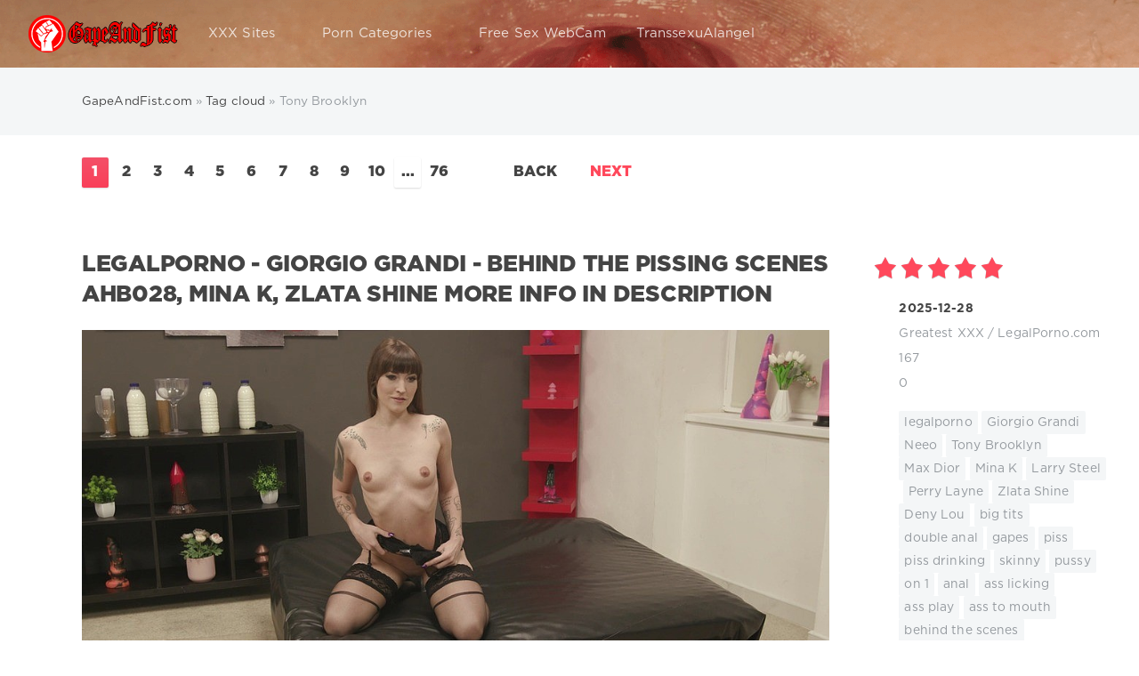

--- FILE ---
content_type: text/html; charset=utf-8
request_url: https://www.gapeandfist.com/tags/Tony%20Brooklyn/
body_size: 16244
content:
<!DOCTYPE html>
<html lang="en">
<head>
     
	
    
    <meta charset="utf-8">
<title>Tony Brooklyn &raquo; GapeAndFist.com | Anal Fisting | Anal Prolapse | Anal Gape</title>
<meta name="description" content="LegalPorno - Giorgio Grandi - Behind the Pissing Scenes Ahb028, Mina K, Zlata Shine More Info In Description">
<meta name="keywords" content="gapeandfist,GapeAndFist.com, gape and fist">
<meta name="generator" content="DataLife Engine (http://dle-news.ru)">
<link rel="search" type="application/opensearchdescription+xml" href="https://www.gapeandfist.com/index.php?do=opensearch" title="GapeAndFist.com | Anal Fisting | Anal Prolapse | Anal Gape">
<link rel="canonical" href="https://www.gapeandfist.com/tags/Tony%20Brooklyn/">
<link rel="alternate" type="application/rss+xml" title="GapeAndFist.com | Anal Fisting | Anal Prolapse | Anal Gape" href="https://www.gapeandfist.com/rss.xml">
  
	
	<meta name="viewport" content="width=device-width, initial-scale=1.0">
	<meta name="apple-mobile-web-app-capable" content="yes">
	<meta name="apple-mobile-web-app-status-bar-style" content="default">

<meta name="google-site-verification" content="LaU8OSmTiOmj8gGyoYbazK00ntF_1IgIK-k77gAr5V8" />
<meta name="y_key" content="a736e5c0d3d12e2b">
<meta name='yandex-verification' content='71fb1bdd9ff5fcac' />
<meta name="msvalidate.01" content="EEDCA8302008BBC4542C52C802302156" />
<meta name="y_key" content="b2cd33dc6f6e5f56" />
<meta name="clickaine-site-verification" content="c3b5ca830b13006c1c9ad33055620669a0a16bf454aaa889c2e54d92c2e19674e2ebb28174817d1328b56ab86c7a2e2f2b965cc982d421a0a8caee2c3781a02c">
<link rel="shortcut icon" href="/templates/Red/images/favicon.ico">
<link rel="apple-touch-icon" href="/templates/Red/images/touch-icon-iphone.png">
<link rel="apple-touch-icon" sizes="76x76" href="/templates/Red/images/touch-icon-ipad.png">
<link rel="apple-touch-icon" sizes="120x120" href="/templates/Red/images/touch-icon-iphone-retina.png">
<link rel="apple-touch-icon" sizes="152x152" href="/templates/Red/images/touch-icon-ipad-retina.png">
<link rel="preload" href="/templates/Red/fonts/font.css" as="style">
<link rel="preload" href="/templates/Red/fonts/GothaProReg.woff" as="font" type="font/woff2" crossorigin>
<link rel="preload" href="/templates/Red/fonts/GothaProBla.woff" as="font" type="font/woff2" crossorigin>
<link rel="preload" href="/templates/Red/fonts/GothaProBol.woff" as="font" type="font/woff2" crossorigin>
<link href="/templates/Red/fonts/font.css" type="text/css" rel="stylesheet">
<link href="/templates/Red/css/styles.css" type="text/css" rel="stylesheet">
    
</head>
<body>
<div class="page">
		<!-- Search -->
          <form class="droptopbar" id="q_search" method="post">
			<div class="wrp">
				<div class="q_search">
					<input id="story" name="story" placeholder="Search on the site..." type="search">
					<button class="btn btn_border" type="submit" title="Find"><b class="ultrabold">Find</b></button>
				</div>
			</div>
			<input type="hidden" name="do" value="search">
			<input type="hidden" name="subaction" value="search">
		</form>
		<!-- / Search -->
		<!-- Header -->
		<div class="headpic fixed">
			<div class="wrp">
				<header id="header">
					<!-- Logo -->
					<a class="logotype" href="/" title="GapeAndFist.com">
						<span class="logo_icon"><img src="/templates/Red/images/logog.png" width="168" height="42" alt="GapeAndFist.com" title="GapeAndFist.com"/></span>
						<span class="title_hide">GapeAndFist.com</span>
					</a>
					<!-- / Logo -->
					<div class="topbar">
						

<a href="#" id="loginf" class="h_btn login">
	<svg class="icon icon-login"><use xlink:href="#icon-login"></use></svg>
	<span class="title_hide">Login</span>
	<span class="icon_close">
		<i class="mt_1"></i><i class="mt_2"></i>
	</span>
</a>
<form class="droptopbar" id="loginpane" method="post">
	<div class="wrp">
		<ul class="login_form">
			<li class="form-group">
				<label for="login_name">Login:</label>
				<input placeholder="Login:" type="text" name="login_name" id="login_name" class="wide">
			</li>
			<li class="form-group">
				<label for="login_password">Password</label>
				<input placeholder="Password" type="password" name="login_password" id="login_password" class="wide">
			</li>
			<li>
				<button class="btn" onclick="submit();" type="submit" title="Submit">
					<b class="ultrabold">Submit</b>
				</button>
			</li>
		</ul>
		<div class="soc_links">
			
			
			
			
			
			
		</div>
		<input name="login" type="hidden" id="login" value="submit">
		<div class="login_form_links">
			<a href="https://www.gapeandfist.com/index.php?do=register">Registration</a>
			<a href="https://www.gapeandfist.com/index.php?do=lostpassword">Forgot password?</a>
		</div>
	</div>
</form>

						<!-- Search button -->
						<div class="h_btn" id="search" title="Search">
							<svg class="icon icon-search"><use xlink:href="#icon-search"></use></svg>
							<span class="icon_close">
								<i class="mt_1"></i><i class="mt_2"></i>
							</span>
							<span class="title_hide">Search on the site</span>
						</div>
                       
						<!-- / Search button -->
						<!-- Menu -->
						<!-- Menu button -->
						<div class="h_btn" id="mainmenu">
							<span class="menu_toggle">
								<i class="mt_1"></i><i class="mt_2"></i><i class="mt_3"></i>
							</span>
						</div>
						<!-- / Menu button -->
						<nav id="topmenu">
							<ul>
    
    
	<li class="parent"><a href="/lastnews">XXX Sites<svg class="icon icon-arrow_down"><use xlink:href="#icon-arrow_down"></use></svg></a>
		<ul>
<li><a href="https://www.gapeandfist.com/xxxsite/">Greatest XXX <span style="float: right;">41184</span></a>
	<ul><li><a href="https://www.gapeandfist.com/xxxsite/evilangelvideo/">Evil Angel Video <span style="float: right;">997</span></a>
	
	</li><li><a href="https://www.gapeandfist.com/xxxsite/manuelferrara/">ManuelFerrara.com <span style="float: right;">595</span></a>
	
	</li><li><a href="https://www.gapeandfist.com/xxxsite/allanal/">AllAnal.com <span style="float: right;">185</span></a>
	
	</li><li><a href="https://www.gapeandfist.com/xxxsite/kink/">Kink.com <span style="float: right;">683</span></a>
	
	</li><li><a href="https://www.gapeandfist.com/xxxsite/nympho/">Nympho.com <span style="float: right;">134</span></a>
	
	</li><li><a href="https://www.gapeandfist.com/xxxsite/peeonher/">PeeOnHer <span style="float: right;">115</span></a>
	
	</li><li><a href="https://www.gapeandfist.com/xxxsite/analonly/">AnalOnly <span style="float: right;">110</span></a>
	
	</li><li><a href="https://www.gapeandfist.com/xxxsite/boundgangbangs/">BoundGangBangs.com <span style="float: right;">149</span></a>
	
	</li><li><a href="https://www.gapeandfist.com/xxxsite/argentinanaked/">ArgentinaNaked <span style="float: right;">9</span></a>
	
	</li><li><a href="https://www.gapeandfist.com/xxxsite/chaturbatecom/">Chaturbate.com <span style="float: right;">9</span></a>
	
	</li><li><a href="https://www.gapeandfist.com/xxxsite/trueanal/">TrueAnal.com <span style="float: right;">339</span></a>
	
	</li><li><a href="https://www.gapeandfist.com/xxxsite/letsdoeit/">Letsdoeit.com <span style="float: right;">432</span></a>
	
	</li><li><a href="https://www.gapeandfist.com/xxxsite/julesjordancom/">JulesJordan.com <span style="float: right;">2776</span></a>
	
	</li><li><a href="https://www.gapeandfist.com/xxxsite/dirtygardengirl/">DirtyGardenGirl.com <span style="float: right;">126</span></a>
	
	</li><li><a href="https://www.gapeandfist.com/xxxsite/prolapse_party/">ProlapseParty.com <span style="float: right;">127</span></a>
	
	</li><li><a href="https://www.gapeandfist.com/xxxsite/prolapsequeen/">ProlapseQueen.com <span style="float: right;">46</span></a>
	
	</li><li><a href="https://www.gapeandfist.com/xxxsite/piercedaspid/">PiercedAspid.com <span style="float: right;">27</span></a>
	
	</li><li><a href="https://www.gapeandfist.com/xxxsite/bubdzia/">Bubdzia.com <span style="float: right;">17</span></a>
	
	</li><li><a href="https://www.gapeandfist.com/xxxsite/fistertwister/">FisterTwister.com <span style="float: right;">182</span></a>
	
	</li><li><a href="https://www.gapeandfist.com/xxxsite/mikeadriano/">MikeAdriano.com <span style="float: right;">1054</span></a>
	
	</li><li><a href="https://www.gapeandfist.com/xxxsite/lewood/">LeWood.com <span style="float: right;">596</span></a>
	
	</li><li><a href="https://www.gapeandfist.com/xxxsite/analacrobats/">AnalAcrobats.com <span style="float: right;">658</span></a>
	
	</li><li><a href="https://www.gapeandfist.com/xxxsite/swallowed/">Swallowed.com <span style="float: right;">419</span></a>
	
	</li><li><a href="https://www.gapeandfist.com/xxxsite/darkx/">DarkX.com <span style="float: right;">286</span></a>
	
	</li><li><a href="https://www.gapeandfist.com/xxxsite/lesbianx/">LesbianX <span style="float: right;">156</span></a>
	
	</li><li><a href="https://www.gapeandfist.com/xxxsite/holed/">Holed.com <span style="float: right;">163</span></a>
	
	</li><li><a href="https://www.gapeandfist.com/xxxsite/dpfanatics/">DpFanatics <span style="float: right;">411</span></a>
	
	</li><li><a href="https://www.gapeandfist.com/xxxsite/norestfortheass/">NoRestForTheAss <span style="float: right;">61</span></a>
	
	</li><li><a href="https://www.gapeandfist.com/xxxsite/clubgape/">ClubGape <span style="float: right;">20</span></a>
	
	</li><li><a href="https://www.gapeandfist.com/xxxsite/defiled18/">Defiled18 <span style="float: right;">14</span></a>
	
	</li><li><a href="https://www.gapeandfist.com/xxxsite/whiteteensblackcocks/">WhiteTeensBlackCocks <span style="float: right;">2</span></a>
	
	</li><li><a href="https://www.gapeandfist.com/xxxsite/doubleteamedteens/">DoubleTeamedTeens <span style="float: right;">1</span></a>
	
	</li><li><a href="https://www.gapeandfist.com/xxxsite/tryteens/">TryTeens <span style="float: right;">1</span></a>
	
	</li><li><a href="https://www.gapeandfist.com/xxxsite/youngthroats/">YoungThroats <span style="float: right;">1</span></a>
	
	</li><li><a href="https://www.gapeandfist.com/xxxsite/assteenmouth/">AssTeenMouth <span style="float: right;">1</span></a>
	
	</li><li><a href="https://www.gapeandfist.com/xxxsite/teenanalcasting/">TeenAnalCasting <span style="float: right;">29</span></a>
	
	</li><li><a href="https://www.gapeandfist.com/xxxsite/doubleanalaction/">DoubleAnalAction <span style="float: right;">43</span></a>
	
	</li><li><a href="https://www.gapeandfist.com/xxxsite/hotkinkyjo/">HotKinkyJo.xxx <span style="float: right;">112</span></a>
	
	</li><li><a href="https://www.gapeandfist.com/xxxsite/maketeengapecom/">MakeTeenGape.com <span style="float: right;">16</span></a>
	
	</li><li><a href="https://www.gapeandfist.com/xxxsite/buttplays/">ButtPlays.com <span style="float: right;">117</span></a>
	
	</li><li><a href="https://www.gapeandfist.com/xxxsite/analeducator/">AnalEducator.com <span style="float: right;">18</span></a>
	
	</li><li><a href="https://www.gapeandfist.com/xxxsite/tryanalfisting/">TryAnalFisting.com <span style="float: right;">10</span></a>
	
	</li><li><a href="https://www.gapeandfist.com/xxxsite/brutalinvasion/">BrutalInvasion <span style="float: right;">7</span></a>
	
	</li><li><a href="https://www.gapeandfist.com/xxxsite/explosivedildostories/">Explosive Dildo Stories <span style="float: right;">7</span></a>
	
	</li><li><a href="https://www.gapeandfist.com/xxxsite/naughtyalysha/">NaughtyAlysha <span style="float: right;">17</span></a>
	
	</li><li><a href="https://www.gapeandfist.com/xxxsite/angienoir/">AngieNoir <span style="float: right;">11</span></a>
	
	</li><li><a href="https://www.gapeandfist.com/xxxsite/everythingbutt/">EverythingButt <span style="float: right;">268</span></a>
	
	</li><li><a href="https://www.gapeandfist.com/xxxsite/lysxtreme/">LysXtreme <span style="float: right;">31</span></a>
	
	</li><li><a href="https://www.gapeandfist.com/xxxsite/fistflush/">FistFlush <span style="float: right;">79</span></a>
	
	</li><li><a href="https://www.gapeandfist.com/xxxsite/ass_traffic/">AssTraffic <span style="float: right;">220</span></a>
	
	</li><li><a href="https://www.gapeandfist.com/xxxsite/allinternal/">AllInternal <span style="float: right;">271</span></a>
	
	</li><li><a href="https://www.gapeandfist.com/xxxsite/hardcoregangbang/">HardcoreGangbang <span style="float: right;">173</span></a>
	
	</li><li><a href="https://www.gapeandfist.com/xxxsite/tamedteens/">TamedTeens <span style="float: right;">80</span></a>
	
	</li><li><a href="https://www.gapeandfist.com/xxxsite/kinkyniky/">KinkyNiky.xxx <span style="float: right;">20</span></a>
	
	</li><li><a href="https://www.gapeandfist.com/xxxsite/houseoftaboo/">HouseOfTaboo.com <span style="float: right;">341</span></a>
	
	</li><li><a href="https://www.gapeandfist.com/xxxsite/handsonhardcore/">HandsOnHardcore.com <span style="float: right;">7</span></a>
	
	</li><li><a href="https://www.gapeandfist.com/xxxsite/cumforcover/">CumForCover <span style="float: right;">2</span></a>
	
	</li><li><a href="https://www.gapeandfist.com/xxxsite/1byday/">1by-day.com <span style="float: right;">2</span></a>
	
	</li><li><a href="https://www.gapeandfist.com/xxxsite/legalporn/">LegalPorno.com <span style="float: right;">24134</span></a>
	
	</li><li><a href="https://www.gapeandfist.com/xxxsite/givemepink/">GiveMePink <span style="float: right;">12</span></a>
	
	</li><li><a href="https://www.gapeandfist.com/xxxsite/proxypaige/">ProxyPaige.xxx <span style="float: right;">25</span></a>
	
	</li><li><a href="https://www.gapeandfist.com/xxxsite/analcheckup/">AnalCheckup <span style="float: right;">19</span></a>
	
	</li><li><a href="https://www.gapeandfist.com/xxxsite/promecups/">PrimeCups <span style="float: right;">6</span></a>
	
	</li><li><a href="https://www.gapeandfist.com/xxxsite/sindrive/">SinDrive.com <span style="float: right;">8</span></a>
	
	</li><li><a href="https://www.gapeandfist.com/xxxsite/pickupbuster/">Pickup Buster <span style="float: right;">20</span></a>
	
	</li><li><a href="https://www.gapeandfist.com/xxxsite/assphilosophy/">AssPhilosophy <span style="float: right;">25</span></a>
	
	</li><li><a href="https://www.gapeandfist.com/xxxsite/gapeparade/">GapeParade.com <span style="float: right;">28</span></a>
	
	</li><li><a href="https://www.gapeandfist.com/xxxsite/eurogangbangs/">Euro Gang Bangs <span style="float: right;">9</span></a>
	
	</li><li><a href="https://www.gapeandfist.com/xxxsite/hardx/">HardX <span style="float: right;">653</span></a>
	
	</li><li><a href="https://www.gapeandfist.com/xxxsite/spermswap/">SpermSwap <span style="float: right;">20</span></a>
	
	</li><li><a href="https://www.gapeandfist.com/xxxsite/pervcity/">PervCity <span style="float: right;">37</span></a>
	
	</li><li><a href="https://www.gapeandfist.com/xxxsite/milfthing/">MilfThing <span style="float: right;">70</span></a>
	
	</li><li><a href="https://www.gapeandfist.com/xxxsite/isabellaclarkxxx/">IsabellaClarkXXX <span style="float: right;">13</span></a>
	
	</li><li><a href="https://www.gapeandfist.com/xxxsite/hugestraponlesbians/">HugeStraponLesbians.com <span style="float: right;">28</span></a>
	
	</li><li><a href="https://www.gapeandfist.com/xxxsite/brutaldildos/">BrutalDildos.com <span style="float: right;">54</span></a>
	
	</li><li><a href="https://www.gapeandfist.com/xxxsite/brutalfisting/">BrutalFisting.com <span style="float: right;">51</span></a>
	
	</li><li><a href="https://www.gapeandfist.com/xxxsite/roxyraye/">Roxy Raye <span style="float: right;">240</span></a>
	
	</li><li><a href="https://www.gapeandfist.com/xxxsite/latexangel/">LatexAngel.com <span style="float: right;">132</span></a>
	
	</li><li><a href="https://www.gapeandfist.com/xxxsite/analteenangels/">AnalTeenAngels <span style="float: right;">385</span></a>
	
	</li><li><a href="https://www.gapeandfist.com/xxxsite/milkenema/">MilkEnema <span style="float: right;">64</span></a>
	
	</li><li><a href="https://www.gapeandfist.com/xxxsite/firstanalquest/">FirstAnalQuest <span style="float: right;">234</span></a>
	
	</li><li><a href="https://www.gapeandfist.com/xxxsite/assholefever/">AssholeFever <span style="float: right;">484</span></a>
	
	</li><li><a href="https://www.gapeandfist.com/xxxsite/doubleviewcasting/">DoubleViewCasting <span style="float: right;">87</span></a>
	
	</li><li><a href="https://www.gapeandfist.com/xxxsite/dildoandfisting/">DildoAndFisting <span style="float: right;">83</span></a>
	
	</li><li><a href="https://www.gapeandfist.com/xxxsite/gapesinpov/">GapesInPov <span style="float: right;">35</span></a>
	
	</li><li><a href="https://www.gapeandfist.com/xxxsite/madperversions/">MadPerversions <span style="float: right;">32</span></a>
	
	</li><li><a href="https://www.gapeandfist.com/xxxsite/giorgiograndi/">GiorgioGrandi <span style="float: right;">35</span></a>
	
	</li><li><a href="https://www.gapeandfist.com/xxxsite/russianteenobsession/">RussianTeenObsession <span style="float: right;">40</span></a>
	
	</li><li><a href="https://www.gapeandfist.com/xxxsite/teachmefisting/">TeachMeFisting <span style="float: right;">621</span></a>
	
	</li><li><a href="https://www.gapeandfist.com/xxxsite/creampiereality/">CreamPieReality <span style="float: right;">21</span></a>
	
	</li><li><a href="https://www.gapeandfist.com/xxxsite/gapeland/">GapeLand <span style="float: right;">281</span></a>
	
	</li><li><a href="https://www.gapeandfist.com/xxxsite/letsplaylez/">LetsPlayLez.com <span style="float: right;">20</span></a>
	
	</li><li><a href="https://www.gapeandfist.com/xxxsite/analqueenalysa/">AnalQueenAlysa <span style="float: right;">31</span></a>
	
	</li><li><a href="https://www.gapeandfist.com/xxxsite/peepeebabes/">PeePeeBabes <span style="float: right;">41</span></a>
	
	</li><li><a href="https://www.gapeandfist.com/xxxsite/filthyandfisting/">FilthyAndFisting <span style="float: right;">116</span></a>
	
	</li><li><a href="https://www.gapeandfist.com/xxxsite/fistinginaction/">FistingInAction <span style="float: right;">63</span></a>
	
	</li><li><a href="https://www.gapeandfist.com/xxxsite/asstitans/">AssTitans <span style="float: right;">33</span></a>
	
	</li><li><a href="https://www.gapeandfist.com/xxxsite/pussupumpspecial/">MegaPussyLips <span style="float: right;">16</span></a>
	
	</li><li><a href="https://www.gapeandfist.com/xxxsite/clara_g/">Clara-G <span style="float: right;">80</span></a>
	
	</li><li><a href="https://www.gapeandfist.com/xxxsite/russianlikeitbig/">RussiansLikeItBig <span style="float: right;">15</span></a>
	
	</li></ul>
	</li><li><a href="https://www.gapeandfist.com/fullmovies/">Full Movies <span style="float: right;">1770</span></a>
	<ul><li><a href="https://www.gapeandfist.com/fullmovies/evilangel/">EvilAngel <span style="float: right;">1253</span></a>
	
	</li><li><a href="https://www.gapeandfist.com/fullmovies/doghousedigital/">DogHouse <span style="float: right;">5</span></a>
	
	</li><li><a href="https://www.gapeandfist.com/fullmovies/devilsfilm/">DevilsFilm <span style="float: right;">1</span></a>
	
	</li><li><a href="https://www.gapeandfist.com/fullmovies/elegant_angel/">Elegant Angel <span style="float: right;">2</span></a>
	
	</li><li><a href="https://www.gapeandfist.com/fullmovies/pornxn/">PornXN <span style="float: right;">3</span></a>
	
	</li><li><a href="https://www.gapeandfist.com/fullmovies/julesjordan/">Jules Jordan Video <span style="float: right;">273</span></a>
	
	</li><li><a href="https://www.gapeandfist.com/fullmovies/comingsoon/">Coming Soon <span style="float: right;">192</span></a>
	
	</li><li><a href="https://www.gapeandfist.com/fullmovies/sineplex/">Sineplex <span style="float: right;">41</span></a>
	
	</li></ul>
	</li><li><a href="https://www.gapeandfist.com/scenes/">Scenes <span style="float: right;">118</span></a>
	<ul><li><a href="https://www.gapeandfist.com/scenes/pr0lapse/">Prolapse <span style="float: right;">32</span></a>
	
	</li><li><a href="https://www.gapeandfist.com/scenes/enema/">Enema <span style="float: right;">17</span></a>
	
	</li><li><a href="https://www.gapeandfist.com/scenes/gape/">Gape <span style="float: right;">45</span></a>
	
	</li><li><a href="https://www.gapeandfist.com/scenes/fisting/">Fisting <span style="float: right;">20</span></a>
	
	</li></ul>
	</li><li><a href="https://www.gapeandfist.com/promo/">Promo <span style="float: right;">3</span></a>
	
	</li>
</ul>
	</li>
	
	<li class="parent"><a href="/tags/">Porn Categories<svg class="icon icon-arrow_down"><use xlink:href="#icon-arrow_down"></use></svg></a>
		<ul>
			<li><a href="/tags/prolapse">Anal Prolapse</a></li>
			<li><a href="/tags/anal+fisting">Anal Fisting</a></li>
			<li><a href="/tags/gape">Anal Gaping</a></li>
			<li><a href="/tags/enema">Enema</a></li>
			<li><a href="/tags/rosebutt">Rosebutt</a></li>
			<li><a href="/tags/double+anal">Double Anal</a></li>
            <li><a href="/engine/go.php?url=aHR0cHM6Ly93d3cudGhld29uZGVydG95cy5jb20vdHJhY2s6MjItZ2FwZWFuZGZpc3Q%3D" rel="nofollow" >Exclusive Toys</a></li>
		</ul>
	</li>
    
    <li class="parent"><a rel="nofollow" href="https://go.hpyrdr.com/smartpop/7659e248ac6c6760329631cb2b2a36db7a6372d9b0c7bb6f50d933999e97fa57?userId=eb984aba638d2feaabe4486e3d50573ab6f6b8958ab4057322b1d2a3ba333c8f" target="blank">Free Sex WebCam</a>
    </li>  
    <li class="parent"><a rel="nofollow" href="https://www.iyalc.com/transsexualangel/go.php?pr=8&su=1&si=237&ad=212470&pa=index&ar=&buffer=" target="blank">TranssexuAlangel</a>
    </li>    
     
    
	
</ul>
						</nav>
						<a href="#" id="closemenu"><span><svg class="icon icon-cross"><use xlink:href="#icon-cross"></use></svg></span></a>
						<!-- / Menu -->
					</div>
				</header>
				
			</div>
		</div>
		<!-- / Header -->
		<!-- Sorting, Tags, Bread crumbs -->
		<div id="tools">
	<div class="tools">
		<div class="wrp">
			
				<div id="breadcrumbs">
					<svg class="icon icon-sort"><use xlink:href="#icon-sort"></use></svg>
					<div class="speedbar"><div class="over"><span itemscope itemtype="https://schema.org/BreadcrumbList"><span itemprop="itemListElement" itemscope itemtype="https://schema.org/ListItem"><meta itemprop="position" content="1"><a href="https://www.gapeandfist.com/" itemprop="item"><span itemprop="name">GapeAndFist.com</span></a></span> » <span itemprop="itemListElement" itemscope itemtype="https://schema.org/ListItem"><meta itemprop="position" content="2"><a href="https://www.gapeandfist.com/tags/" itemprop="item"><span itemprop="name">Tag cloud</span></a></span> » Tony Brooklyn</span></div></div>
				</div>
			
			
		</div>
	</div>
	
</div> 
		<!-- / Sorting, Tags, Bread crumbs -->
		<!-- Content -->
		<div id="content">
			
			
			
			<div id='dle-content'><div class="navigation">
	<div class="wrp">
		<svg class="icon icon-meta_pages"><use xlink:href="#icon-meta_pages"></use></svg>
		<div class="pages ultrabold"><span>1</span> <a href="https://www.gapeandfist.com/tags/Tony%20Brooklyn/page/2/">2</a> <a href="https://www.gapeandfist.com/tags/Tony%20Brooklyn/page/3/">3</a> <a href="https://www.gapeandfist.com/tags/Tony%20Brooklyn/page/4/">4</a> <a href="https://www.gapeandfist.com/tags/Tony%20Brooklyn/page/5/">5</a> <a href="https://www.gapeandfist.com/tags/Tony%20Brooklyn/page/6/">6</a> <a href="https://www.gapeandfist.com/tags/Tony%20Brooklyn/page/7/">7</a> <a href="https://www.gapeandfist.com/tags/Tony%20Brooklyn/page/8/">8</a> <a href="https://www.gapeandfist.com/tags/Tony%20Brooklyn/page/9/">9</a> <a href="https://www.gapeandfist.com/tags/Tony%20Brooklyn/page/10/">10</a> <span class="nav_ext">...</span> <a href="https://www.gapeandfist.com/tags/Tony%20Brooklyn/page/76/">76</a></div>
		<div class="page_next-prev">
			<span class="page_prev" title="Previous Page">
				<span><svg class="icon icon-prev"><use xlink:href="#icon-prev"></use></svg><b class="ultrabold">Back</b></span>
			</span>
			<span class="page_next" title="Next Page">
				<a href="https://www.gapeandfist.com/tags/Tony%20Brooklyn/page/2/"><b class="ultrabold">Next</b><svg class="icon icon-next"><use xlink:href="#icon-next"></use></svg></a>
			</span>
		</div>
	</div>
</div><div class="story shortstory lefticons shadow">
	<div class="wrp">
		<div class="head grid_3_4">
			<div class="title h2 ultrabold" ><a href="https://www.gapeandfist.com/43582-legalporno-giorgio-grandi-behind-the-pissing-scenes-ahb028-mina-k-zlata-shine-more-info-in-description.html" title="LegalPorno - Giorgio Grandi - Behind the Pissing Scenes Ahb028, Mina K, Zlata Shine More Info In Description">LegalPorno - Giorgio Grandi - Behind the Pissing Scenes Ahb028, Mina K, Zlata Shine More Info In Description</a></div>
		</div>
		<div class="story_info grid_1_4 ignore-select">
			<div class="storyinfo_link collapsed" aria-expanded="false" data-target="#storyinfo_43582" data-toggle="collapse" role="tree">
				<i class="arrow"></i>
				<svg class="icon icon-meta_date"><use xlink:href="#icon-meta_date"></use></svg>
				<b>2025-12-28</b>
			</div>
			<div id="storyinfo_43582" class="storyinfo collapse">
				<div class="storyinfo_box">
					<div class="rate_stars"><div id='ratig-layer-43582'>
	<div class="rating">
		<ul class="unit-rating">
		<li class="current-rating" style="width:100%;">100</li>
		<li><a href="#" title="Useless" class="r1-unit" onclick="doRate('1', '43582'); return false;">1</a></li>
		<li><a href="#" title="Poor" class="r2-unit" onclick="doRate('2', '43582'); return false;">2</a></li>
		<li><a href="#" title="Fair" class="r3-unit" onclick="doRate('3', '43582'); return false;">3</a></li>
		<li><a href="#" title="Good" class="r4-unit" onclick="doRate('4', '43582'); return false;">4</a></li>
		<li><a href="#" title="Excellent" class="r5-unit" onclick="doRate('5', '43582'); return false;">5</a></li>
		</ul>
	</div>
</div></div>
					<ul class="meta">
						<li class="meta_date">
							<svg class="icon icon-meta_date"><use xlink:href="#icon-meta_date"></use></svg><time class="date" datetime="2025-12-28"><a href="https://www.gapeandfist.com/2025/12/28/" ><b>2025-12-28</b></a></time>
						</li>
						<li class="meta_cat grey">
							<svg class="icon icon-meta_cat"><use xlink:href="#icon-meta_cat"></use></svg><a href="https://www.gapeandfist.com/xxxsite/">Greatest XXX</a> / <a href="https://www.gapeandfist.com/xxxsite/legalporn/">LegalPorno.com</a>
						</li>
						
						<li class="meta_views grey" title="Views: 167">
							<svg class="icon icon-meta_views"><use xlink:href="#icon-meta_views"></use></svg>167
						</li>
						<li class="meta_coms grey" title="Comments: 0">
							<svg class="icon icon-meta_coms"><use xlink:href="#icon-meta_coms"></use></svg><a href="https://www.gapeandfist.com/43582-legalporno-giorgio-grandi-behind-the-pissing-scenes-ahb028-mina-k-zlata-shine-more-info-in-description.html#comment">0</a>
						</li>
					</ul>
					
					<div class="story_tags">
						<svg class="icon icon-tags"><use xlink:href="#icon-tags"></use></svg>
						<div class="tag_list grey"><span><a href="https://www.gapeandfist.com/tags/legalporno/">legalporno</a>&nbsp;<a href="https://www.gapeandfist.com/tags/Giorgio%20Grandi/">Giorgio Grandi</a>&nbsp;<a href="https://www.gapeandfist.com/tags/Neeo/">Neeo</a>&nbsp;<a href="https://www.gapeandfist.com/tags/Tony%20Brooklyn/">Tony Brooklyn</a>&nbsp;<a href="https://www.gapeandfist.com/tags/Max%20Dior/">Max Dior</a>&nbsp;<a href="https://www.gapeandfist.com/tags/Mina%20K/">Mina K</a>&nbsp;<a href="https://www.gapeandfist.com/tags/Larry%20Steel/">Larry Steel</a>&nbsp;<a href="https://www.gapeandfist.com/tags/Perry%20Layne/">Perry Layne</a>&nbsp;<a href="https://www.gapeandfist.com/tags/Zlata%20Shine/">Zlata Shine</a>&nbsp;<a href="https://www.gapeandfist.com/tags/Deny%20Lou/">Deny Lou</a>&nbsp;<a href="https://www.gapeandfist.com/tags/big%20tits/">big tits</a>&nbsp;<a href="https://www.gapeandfist.com/tags/double%20anal/">double anal</a>&nbsp;<a href="https://www.gapeandfist.com/tags/gapes/">gapes</a>&nbsp;<a href="https://www.gapeandfist.com/tags/piss/">piss</a>&nbsp;<a href="https://www.gapeandfist.com/tags/piss%20drinking/">piss drinking</a>&nbsp;<a href="https://www.gapeandfist.com/tags/skinny/">skinny</a>&nbsp;<a href="https://www.gapeandfist.com/tags/pussy/">pussy</a>&nbsp;<a href="https://www.gapeandfist.com/tags/on%201/">on 1</a>&nbsp;<a href="https://www.gapeandfist.com/tags/anal/">anal</a>&nbsp;<a href="https://www.gapeandfist.com/tags/ass%20licking/">ass licking</a>&nbsp;<a href="https://www.gapeandfist.com/tags/ass%20play/">ass play</a>&nbsp;<a href="https://www.gapeandfist.com/tags/ass%20to%20mouth/">ass to mouth</a>&nbsp;<a href="https://www.gapeandfist.com/tags/behind%20the%20scenes/">behind the scenes</a>&nbsp;<a href="https://www.gapeandfist.com/tags/big%20ass%20gape/">big ass gape</a>&nbsp;<a href="https://www.gapeandfist.com/tags/cum%20swallowing/">cum swallowing</a>&nbsp;<a href="https://www.gapeandfist.com/tags/curvy%20body/">curvy body</a>&nbsp;<a href="https://www.gapeandfist.com/tags/deep%20throat/">deep throat</a>&nbsp;<a href="https://www.gapeandfist.com/tags/double%20bj/">double bj</a>&nbsp;<a href="https://www.gapeandfist.com/tags/double%20blowjob/">double blowjob</a>&nbsp;<a href="https://www.gapeandfist.com/tags/drinking%20piss%20from%20a%20glass/">drinking piss from a glass</a>&nbsp;<a href="https://www.gapeandfist.com/tags/face%20fucking/">face fucking</a>&nbsp;<a href="https://www.gapeandfist.com/tags/fit%20body/">fit body</a>&nbsp;<a href="https://www.gapeandfist.com/tags/gagging/">gagging</a>&nbsp;<a href="https://www.gapeandfist.com/tags/gangbang/">gangbang</a>&nbsp;<a href="https://www.gapeandfist.com/tags/liquid%20squirt/">liquid squirt</a>&nbsp;<a href="https://www.gapeandfist.com/tags/man%20pissing%20on%20girl/">man pissing on girl</a>&nbsp;<a href="https://www.gapeandfist.com/tags/milf/">milf</a>&nbsp;<a href="https://www.gapeandfist.com/tags/mouthful/">mouthful</a>&nbsp;<a href="https://www.gapeandfist.com/tags/mouthful%20of%20piss/">mouthful of piss</a>&nbsp;<a href="https://www.gapeandfist.com/tags/perfect%20ass/">perfect ass</a>&nbsp;<a href="https://www.gapeandfist.com/tags/perfect%20tits/">perfect tits</a>&nbsp;<a href="https://www.gapeandfist.com/tags/piss%20in%20ass/">piss in ass</a>&nbsp;<a href="https://www.gapeandfist.com/tags/piss%20in%20mouth/">piss in mouth</a>&nbsp;<a href="https://www.gapeandfist.com/tags/pornstar/">pornstar</a>&nbsp;<a href="https://www.gapeandfist.com/tags/rea/">rea</a></span></div>
					</div>
					
				</div>
			</div>
			
		</div>
		<div class="story_cont grid_3_4">
			<div class="story_left_icons">
				<div class="story_icons">
					
					
					<div class="rate">
						
						
					</div>
					
				</div>
			</div>
			<div class="text">
			
			<a href="https://www.gapeandfist.com/43582-legalporno-giorgio-grandi-behind-the-pissing-scenes-ahb028-mina-k-zlata-shine-more-info-in-description.html">
		<img src="https://legalporn0.com/uploads/posts/2025/legalporn0.com_img_biggiorgio-grandi_1756849516-1.jpg" title="LegalPorno - Giorgio Grandi - Behind the Pissing Scenes Ahb028, Mina K, Zlata Shine More Info In Description" alt="LegalPorno - Giorgio Grandi - Behind the Pissing Scenes Ahb028, Mina K, Zlata Shine More Info In Description"></a>
               <br>
				<b>LegalPorno - Giorgio Grandi - Behind the Pissing Scenes Ahb028, Mina K, Zlata Shine More Info In Description</b><br><br><!--dle_leech_begin--><a href="https://www.gapeandfist.com/index.php?do=go&amp;url=aHR0cHM6Ly9sZWdhbHBvcm5vLmNvbT9hZmY9WU5LRVhLS05SS19nYXBlYW5kZmlzdF9naW9yZ2lvZ3JhbmRpXw%3D%3D" target="_blank"><!--dle_image_begin:https://gapeandfist.com/uploads/thumbs/lp.jpg|--><img src="https://gapeandfist.com/uploads/thumbs/lp.jpg" style="max-width:100%;" alt="LegalPorno - Giorgio Grandi - Behind the Pissing Scenes Ahb028, Mina K, Zlata Shine More Info In Description"><!--dle_image_end--></a><!--dle_leech_end-->
				
				<div class="more"><a href="https://www.gapeandfist.com/43582-legalporno-giorgio-grandi-behind-the-pissing-scenes-ahb028-mina-k-zlata-shine-more-info-in-description.html" title="Read more: LegalPorno - Giorgio Grandi - Behind the Pissing Scenes Ahb028, Mina K, Zlata Shine More Info In Description" class="btn"><b class="ultrabold">Read more</b></a></div>
			</div>
		</div>
	</div>
	
</div><div class="story shortstory lefticons shadow">
	<div class="wrp">
		<div class="head grid_3_4">
			<div class="title h2 ultrabold" ><a href="https://www.gapeandfist.com/43576-legalporno-giorgio-grandi-behind-the-scenes-ahb031-nuria-millan-vittoria-devine-more-info-in-description.html" title="LegalPorno - Giorgio Grandi - Behind the Scenes Ahb031, Nuria Millan, Vittoria Devine More Info In Description">LegalPorno - Giorgio Grandi - Behind the Scenes Ahb031, Nuria Millan, Vittoria Devine More Info In Description</a></div>
		</div>
		<div class="story_info grid_1_4 ignore-select">
			<div class="storyinfo_link collapsed" aria-expanded="false" data-target="#storyinfo_43576" data-toggle="collapse" role="tree">
				<i class="arrow"></i>
				<svg class="icon icon-meta_date"><use xlink:href="#icon-meta_date"></use></svg>
				<b>2025-12-11</b>
			</div>
			<div id="storyinfo_43576" class="storyinfo collapse">
				<div class="storyinfo_box">
					<div class="rate_stars"><div id='ratig-layer-43576'>
	<div class="rating">
		<ul class="unit-rating">
		<li class="current-rating" style="width:100%;">100</li>
		<li><a href="#" title="Useless" class="r1-unit" onclick="doRate('1', '43576'); return false;">1</a></li>
		<li><a href="#" title="Poor" class="r2-unit" onclick="doRate('2', '43576'); return false;">2</a></li>
		<li><a href="#" title="Fair" class="r3-unit" onclick="doRate('3', '43576'); return false;">3</a></li>
		<li><a href="#" title="Good" class="r4-unit" onclick="doRate('4', '43576'); return false;">4</a></li>
		<li><a href="#" title="Excellent" class="r5-unit" onclick="doRate('5', '43576'); return false;">5</a></li>
		</ul>
	</div>
</div></div>
					<ul class="meta">
						<li class="meta_date">
							<svg class="icon icon-meta_date"><use xlink:href="#icon-meta_date"></use></svg><time class="date" datetime="2025-12-11"><a href="https://www.gapeandfist.com/2025/12/11/" ><b>2025-12-11</b></a></time>
						</li>
						<li class="meta_cat grey">
							<svg class="icon icon-meta_cat"><use xlink:href="#icon-meta_cat"></use></svg><a href="https://www.gapeandfist.com/xxxsite/">Greatest XXX</a> / <a href="https://www.gapeandfist.com/xxxsite/legalporn/">LegalPorno.com</a>
						</li>
						
						<li class="meta_views grey" title="Views: 156">
							<svg class="icon icon-meta_views"><use xlink:href="#icon-meta_views"></use></svg>156
						</li>
						<li class="meta_coms grey" title="Comments: 0">
							<svg class="icon icon-meta_coms"><use xlink:href="#icon-meta_coms"></use></svg><a href="https://www.gapeandfist.com/43576-legalporno-giorgio-grandi-behind-the-scenes-ahb031-nuria-millan-vittoria-devine-more-info-in-description.html#comment">0</a>
						</li>
					</ul>
					
					<div class="story_tags">
						<svg class="icon icon-tags"><use xlink:href="#icon-tags"></use></svg>
						<div class="tag_list grey"><span><a href="https://www.gapeandfist.com/tags/legalporno/">legalporno</a>&nbsp;<a href="https://www.gapeandfist.com/tags/Giorgio%20Grandi/">Giorgio Grandi</a>&nbsp;<a href="https://www.gapeandfist.com/tags/Mike%20Chapman/">Mike Chapman</a>&nbsp;<a href="https://www.gapeandfist.com/tags/Tony%20Brooklyn/">Tony Brooklyn</a>&nbsp;<a href="https://www.gapeandfist.com/tags/Max%20Dior/">Max Dior</a>&nbsp;<a href="https://www.gapeandfist.com/tags/Perry%20Layne/">Perry Layne</a>&nbsp;<a href="https://www.gapeandfist.com/tags/LittleMaly/">LittleMaly</a>&nbsp;<a href="https://www.gapeandfist.com/tags/Vinci%20Ffredi/">Vinci Ffredi</a>&nbsp;<a href="https://www.gapeandfist.com/tags/Nuria%20Millan/">Nuria Millan</a>&nbsp;<a href="https://www.gapeandfist.com/tags/Vittoria%20Devine/">Vittoria Devine</a>&nbsp;<a href="https://www.gapeandfist.com/tags/anal%20creampies/">anal creampies</a>&nbsp;<a href="https://www.gapeandfist.com/tags/bbc/">bbc</a>&nbsp;<a href="https://www.gapeandfist.com/tags/big%20tits/">big tits</a>&nbsp;<a href="https://www.gapeandfist.com/tags/double%20anal/">double anal</a>&nbsp;<a href="https://www.gapeandfist.com/tags/facial%20cumshot/">facial cumshot</a>&nbsp;<a href="https://www.gapeandfist.com/tags/fisting/">fisting</a>&nbsp;<a href="https://www.gapeandfist.com/tags/gapes/">gapes</a>&nbsp;<a href="https://www.gapeandfist.com/tags/squirting/">squirting</a>&nbsp;<a href="https://www.gapeandfist.com/tags/pussy/">pussy</a>&nbsp;<a href="https://www.gapeandfist.com/tags/anal/">anal</a>&nbsp;<a href="https://www.gapeandfist.com/tags/anal%20slut/">anal slut</a>&nbsp;<a href="https://www.gapeandfist.com/tags/ass%20fisting/">ass fisting</a>&nbsp;<a href="https://www.gapeandfist.com/tags/ass%20licking/">ass licking</a>&nbsp;<a href="https://www.gapeandfist.com/tags/ass%20play/">ass play</a>&nbsp;<a href="https://www.gapeandfist.com/tags/ball%20licking/">ball licking</a>&nbsp;<a href="https://www.gapeandfist.com/tags/balls%20deep%20anal/">balls deep anal</a>&nbsp;<a href="https://www.gapeandfist.com/tags/behind%20the%20scenes/">behind the scenes</a>&nbsp;<a href="https://www.gapeandfist.com/tags/big%20ass%20gape/">big ass gape</a>&nbsp;<a href="https://www.gapeandfist.com/tags/cum%20swallowing/">cum swallowing</a>&nbsp;<a href="https://www.gapeandfist.com/tags/cum%20swap/">cum swap</a>&nbsp;<a href="https://www.gapeandfist.com/tags/deep%20throat/">deep throat</a>&nbsp;<a href="https://www.gapeandfist.com/tags/double%20blowjob/">double blowjob</a>&nbsp;<a href="https://www.gapeandfist.com/tags/face%20fucking/">face fucking</a>&nbsp;<a href="https://www.gapeandfist.com/tags/gagging/">gagging</a>&nbsp;<a href="https://www.gapeandfist.com/tags/gangbang/">gangbang</a>&nbsp;<a href="https://www.gapeandfist.com/tags/giant%20dildo/">giant dildo</a>&nbsp;<a href="https://www.gapeandfist.com/tags/huge%20anal%20gape/">huge anal gape</a>&nbsp;<a href="https://www.gapeandfist.com/tags/lesbian/">lesbian</a>&nbsp;<a href="https://www.gapeandfist.com/tags/liquid%20squirt/">liquid squirt</a>&nbsp;<a href="https://www.gapeandfist.com/tags/milf/">milf</a>&nbsp;<a href="https://www.gapeandfist.com/tags/pornstar/">pornstar</a>&nbsp;<a href="https://www.gapeandfist.com/tags/prolapse/">prolapse</a>&nbsp;<a href="https://www.gapeandfist.com/tags/rough/">rough</a>&nbsp;<a href="https://www.gapeandfist.com/tags/slapping/">slapping</a>&nbsp;<a href="https://www.gapeandfist.com/tags/spanking/">spanking</a>&nbsp;<a href="https://www.gapeandfist.com/tags/s/">s</a></span></div>
					</div>
					
				</div>
			</div>
			
		</div>
		<div class="story_cont grid_3_4">
			<div class="story_left_icons">
				<div class="story_icons">
					
					
					<div class="rate">
						
						
					</div>
					
				</div>
			</div>
			<div class="text">
			
			<a href="https://www.gapeandfist.com/43576-legalporno-giorgio-grandi-behind-the-scenes-ahb031-nuria-millan-vittoria-devine-more-info-in-description.html">
		<img src="https://legalporn0.com/uploads/posts/2025/legalporn0.com_img_biggiorgio-grandi_1758298852-1.jpg" title="LegalPorno - Giorgio Grandi - Behind the Scenes Ahb031, Nuria Millan, Vittoria Devine More Info In Description" alt="LegalPorno - Giorgio Grandi - Behind the Scenes Ahb031, Nuria Millan, Vittoria Devine More Info In Description"></a>
               <br>
				<b>LegalPorno - Giorgio Grandi - Behind the Scenes Ahb031, Nuria Millan, Vittoria Devine More Info In Description</b><br><br><!--dle_leech_begin--><a href="https://www.gapeandfist.com/index.php?do=go&amp;url=aHR0cHM6Ly9sZWdhbHBvcm5vLmNvbT9hZmY9WU5LRVhLS05SS19nYXBlYW5kZmlzdF9naW9yZ2lvZ3JhbmRpXw%3D%3D" target="_blank"><!--dle_image_begin:https://gapeandfist.com/uploads/thumbs/lp.jpg|--><img src="https://gapeandfist.com/uploads/thumbs/lp.jpg" style="max-width:100%;" alt="LegalPorno - Giorgio Grandi - Behind the Scenes Ahb031, Nuria Millan, Vittoria Devine More Info In Description"><!--dle_image_end--></a><!--dle_leech_end-->
				
				<div class="more"><a href="https://www.gapeandfist.com/43576-legalporno-giorgio-grandi-behind-the-scenes-ahb031-nuria-millan-vittoria-devine-more-info-in-description.html" title="Read more: LegalPorno - Giorgio Grandi - Behind the Scenes Ahb031, Nuria Millan, Vittoria Devine More Info In Description" class="btn"><b class="ultrabold">Read more</b></a></div>
			</div>
		</div>
	</div>
	
</div><div class="story shortstory lefticons shadow">
	<div class="wrp">
		<div class="head grid_3_4">
			<div class="title h2 ultrabold" ><a href="https://www.gapeandfist.com/43577-legalporno-giorgio-grandi-behind-the-pissing-scenes-ahb031-nuria-millan-vittoria-devine-more-info-in-description.html" title="LegalPorno - Giorgio Grandi - Behind the Pissing Scenes Ahb031, Nuria Millan, Vittoria Devine More Info In Description">LegalPorno - Giorgio Grandi - Behind the Pissing Scenes Ahb031, Nuria Millan, Vittoria Devine More Info In Description</a></div>
		</div>
		<div class="story_info grid_1_4 ignore-select">
			<div class="storyinfo_link collapsed" aria-expanded="false" data-target="#storyinfo_43577" data-toggle="collapse" role="tree">
				<i class="arrow"></i>
				<svg class="icon icon-meta_date"><use xlink:href="#icon-meta_date"></use></svg>
				<b>2025-12-07</b>
			</div>
			<div id="storyinfo_43577" class="storyinfo collapse">
				<div class="storyinfo_box">
					<div class="rate_stars"><div id='ratig-layer-43577'>
	<div class="rating">
		<ul class="unit-rating">
		<li class="current-rating" style="width:80%;">80</li>
		<li><a href="#" title="Useless" class="r1-unit" onclick="doRate('1', '43577'); return false;">1</a></li>
		<li><a href="#" title="Poor" class="r2-unit" onclick="doRate('2', '43577'); return false;">2</a></li>
		<li><a href="#" title="Fair" class="r3-unit" onclick="doRate('3', '43577'); return false;">3</a></li>
		<li><a href="#" title="Good" class="r4-unit" onclick="doRate('4', '43577'); return false;">4</a></li>
		<li><a href="#" title="Excellent" class="r5-unit" onclick="doRate('5', '43577'); return false;">5</a></li>
		</ul>
	</div>
</div></div>
					<ul class="meta">
						<li class="meta_date">
							<svg class="icon icon-meta_date"><use xlink:href="#icon-meta_date"></use></svg><time class="date" datetime="2025-12-07"><a href="https://www.gapeandfist.com/2025/12/07/" ><b>2025-12-07</b></a></time>
						</li>
						<li class="meta_cat grey">
							<svg class="icon icon-meta_cat"><use xlink:href="#icon-meta_cat"></use></svg><a href="https://www.gapeandfist.com/xxxsite/">Greatest XXX</a> / <a href="https://www.gapeandfist.com/xxxsite/legalporn/">LegalPorno.com</a>
						</li>
						
						<li class="meta_views grey" title="Views: 192">
							<svg class="icon icon-meta_views"><use xlink:href="#icon-meta_views"></use></svg>192
						</li>
						<li class="meta_coms grey" title="Comments: 0">
							<svg class="icon icon-meta_coms"><use xlink:href="#icon-meta_coms"></use></svg><a href="https://www.gapeandfist.com/43577-legalporno-giorgio-grandi-behind-the-pissing-scenes-ahb031-nuria-millan-vittoria-devine-more-info-in-description.html#comment">0</a>
						</li>
					</ul>
					
					<div class="story_tags">
						<svg class="icon icon-tags"><use xlink:href="#icon-tags"></use></svg>
						<div class="tag_list grey"><span><a href="https://www.gapeandfist.com/tags/legalporno/">legalporno</a>&nbsp;<a href="https://www.gapeandfist.com/tags/Giorgio%20Grandi/">Giorgio Grandi</a>&nbsp;<a href="https://www.gapeandfist.com/tags/Mike%20Chapman/">Mike Chapman</a>&nbsp;<a href="https://www.gapeandfist.com/tags/Tony%20Brooklyn/">Tony Brooklyn</a>&nbsp;<a href="https://www.gapeandfist.com/tags/Max%20Dior/">Max Dior</a>&nbsp;<a href="https://www.gapeandfist.com/tags/Perry%20Layne/">Perry Layne</a>&nbsp;<a href="https://www.gapeandfist.com/tags/LittleMaly/">LittleMaly</a>&nbsp;<a href="https://www.gapeandfist.com/tags/Vinci%20Ffredi/">Vinci Ffredi</a>&nbsp;<a href="https://www.gapeandfist.com/tags/Nuria%20Millan/">Nuria Millan</a>&nbsp;<a href="https://www.gapeandfist.com/tags/Vittoria%20Devine/">Vittoria Devine</a>&nbsp;<a href="https://www.gapeandfist.com/tags/anal%20creampies/">anal creampies</a>&nbsp;<a href="https://www.gapeandfist.com/tags/double%20anal/">double anal</a>&nbsp;<a href="https://www.gapeandfist.com/tags/facial%20cumshot/">facial cumshot</a>&nbsp;<a href="https://www.gapeandfist.com/tags/fisting/">fisting</a>&nbsp;<a href="https://www.gapeandfist.com/tags/gapes/">gapes</a>&nbsp;<a href="https://www.gapeandfist.com/tags/piss/">piss</a>&nbsp;<a href="https://www.gapeandfist.com/tags/piss%20drinking/">piss drinking</a>&nbsp;<a href="https://www.gapeandfist.com/tags/squirting/">squirting</a>&nbsp;<a href="https://www.gapeandfist.com/tags/pussy/">pussy</a>&nbsp;<a href="https://www.gapeandfist.com/tags/anal/">anal</a>&nbsp;<a href="https://www.gapeandfist.com/tags/ass%20fisting/">ass fisting</a>&nbsp;<a href="https://www.gapeandfist.com/tags/ass%20licking/">ass licking</a>&nbsp;<a href="https://www.gapeandfist.com/tags/behind%20the%20scenes/">behind the scenes</a>&nbsp;<a href="https://www.gapeandfist.com/tags/cum%20swallowing/">cum swallowing</a>&nbsp;<a href="https://www.gapeandfist.com/tags/cum%20swap/">cum swap</a>&nbsp;<a href="https://www.gapeandfist.com/tags/deep%20throat/">deep throat</a>&nbsp;<a href="https://www.gapeandfist.com/tags/double%20blowjob/">double blowjob</a>&nbsp;<a href="https://www.gapeandfist.com/tags/drinking%20other%20girl%20piss/">drinking other girl piss</a>&nbsp;<a href="https://www.gapeandfist.com/tags/drinking%20piss%20from%20a%20glass/">drinking piss from a glass</a>&nbsp;<a href="https://www.gapeandfist.com/tags/face%20fucking/">face fucking</a>&nbsp;<a href="https://www.gapeandfist.com/tags/gagging/">gagging</a>&nbsp;<a href="https://www.gapeandfist.com/tags/gangbang/">gangbang</a>&nbsp;<a href="https://www.gapeandfist.com/tags/giant%20dildo/">giant dildo</a>&nbsp;<a href="https://www.gapeandfist.com/tags/girl%20on%20girl%20pee/">girl on girl pee</a>&nbsp;<a href="https://www.gapeandfist.com/tags/girl%20pee/">girl pee</a>&nbsp;<a href="https://www.gapeandfist.com/tags/huge%20anal%20gape/">huge anal gape</a>&nbsp;<a href="https://www.gapeandfist.com/tags/lesbian/">lesbian</a>&nbsp;<a href="https://www.gapeandfist.com/tags/liquid%20squirt/">liquid squirt</a>&nbsp;<a href="https://www.gapeandfist.com/tags/man%20pissing%20on%20girl/">man pissing on girl</a>&nbsp;<a href="https://www.gapeandfist.com/tags/milf/">milf</a>&nbsp;<a href="https://www.gapeandfist.com/tags//"></a></span></div>
					</div>
					
				</div>
			</div>
			
		</div>
		<div class="story_cont grid_3_4">
			<div class="story_left_icons">
				<div class="story_icons">
					
					
					<div class="rate">
						
						
					</div>
					
				</div>
			</div>
			<div class="text">
			
			<a href="https://www.gapeandfist.com/43577-legalporno-giorgio-grandi-behind-the-pissing-scenes-ahb031-nuria-millan-vittoria-devine-more-info-in-description.html">
		<img src="https://legalporn0.com/uploads/posts/2025/legalporn0.com_img_biggiorgio-grandi_1758298846-1.jpg" title="LegalPorno - Giorgio Grandi - Behind the Pissing Scenes Ahb031, Nuria Millan, Vittoria Devine More Info In Description" alt="LegalPorno - Giorgio Grandi - Behind the Pissing Scenes Ahb031, Nuria Millan, Vittoria Devine More Info In Description"></a>
               <br>
				<b>LegalPorno - Giorgio Grandi - Behind the Pissing Scenes Ahb031, Nuria Millan, Vittoria Devine More Info In Description</b><br><br><!--dle_leech_begin--><a href="https://www.gapeandfist.com/index.php?do=go&amp;url=aHR0cHM6Ly9sZWdhbHBvcm5vLmNvbT9hZmY9WU5LRVhLS05SS19nYXBlYW5kZmlzdF9naW9yZ2lvZ3JhbmRpXw%3D%3D" target="_blank"><!--dle_image_begin:https://gapeandfist.com/uploads/thumbs/lp.jpg|--><img src="https://gapeandfist.com/uploads/thumbs/lp.jpg" style="max-width:100%;" alt="LegalPorno - Giorgio Grandi - Behind the Pissing Scenes Ahb031, Nuria Millan, Vittoria Devine More Info In Description"><!--dle_image_end--></a><!--dle_leech_end-->
				
				<div class="more"><a href="https://www.gapeandfist.com/43577-legalporno-giorgio-grandi-behind-the-pissing-scenes-ahb031-nuria-millan-vittoria-devine-more-info-in-description.html" title="Read more: LegalPorno - Giorgio Grandi - Behind the Pissing Scenes Ahb031, Nuria Millan, Vittoria Devine More Info In Description" class="btn"><b class="ultrabold">Read more</b></a></div>
			</div>
		</div>
	</div>
	
</div><div class="story shortstory lefticons shadow">
	<div class="wrp">
		<div class="head grid_3_4">
			<div class="title h2 ultrabold" ><a href="https://www.gapeandfist.com/43581-legalporno-giorgio-grandi-behind-the-scenes-ahb028-mina-k-zlata-shine-more-info-in-description.html" title="LegalPorno - Giorgio Grandi - Behind the Scenes Ahb028, Mina K, Zlata Shine More Info In Description">LegalPorno - Giorgio Grandi - Behind the Scenes Ahb028, Mina K, Zlata Shine More Info In Description</a></div>
		</div>
		<div class="story_info grid_1_4 ignore-select">
			<div class="storyinfo_link collapsed" aria-expanded="false" data-target="#storyinfo_43581" data-toggle="collapse" role="tree">
				<i class="arrow"></i>
				<svg class="icon icon-meta_date"><use xlink:href="#icon-meta_date"></use></svg>
				<b>2025-12-02</b>
			</div>
			<div id="storyinfo_43581" class="storyinfo collapse">
				<div class="storyinfo_box">
					<div class="rate_stars"><div id='ratig-layer-43581'>
	<div class="rating">
		<ul class="unit-rating">
		<li class="current-rating" style="width:100%;">100</li>
		<li><a href="#" title="Useless" class="r1-unit" onclick="doRate('1', '43581'); return false;">1</a></li>
		<li><a href="#" title="Poor" class="r2-unit" onclick="doRate('2', '43581'); return false;">2</a></li>
		<li><a href="#" title="Fair" class="r3-unit" onclick="doRate('3', '43581'); return false;">3</a></li>
		<li><a href="#" title="Good" class="r4-unit" onclick="doRate('4', '43581'); return false;">4</a></li>
		<li><a href="#" title="Excellent" class="r5-unit" onclick="doRate('5', '43581'); return false;">5</a></li>
		</ul>
	</div>
</div></div>
					<ul class="meta">
						<li class="meta_date">
							<svg class="icon icon-meta_date"><use xlink:href="#icon-meta_date"></use></svg><time class="date" datetime="2025-12-02"><a href="https://www.gapeandfist.com/2025/12/02/" ><b>2025-12-02</b></a></time>
						</li>
						<li class="meta_cat grey">
							<svg class="icon icon-meta_cat"><use xlink:href="#icon-meta_cat"></use></svg><a href="https://www.gapeandfist.com/xxxsite/">Greatest XXX</a> / <a href="https://www.gapeandfist.com/xxxsite/legalporn/">LegalPorno.com</a>
						</li>
						
						<li class="meta_views grey" title="Views: 158">
							<svg class="icon icon-meta_views"><use xlink:href="#icon-meta_views"></use></svg>158
						</li>
						<li class="meta_coms grey" title="Comments: 0">
							<svg class="icon icon-meta_coms"><use xlink:href="#icon-meta_coms"></use></svg><a href="https://www.gapeandfist.com/43581-legalporno-giorgio-grandi-behind-the-scenes-ahb028-mina-k-zlata-shine-more-info-in-description.html#comment">0</a>
						</li>
					</ul>
					
					<div class="story_tags">
						<svg class="icon icon-tags"><use xlink:href="#icon-tags"></use></svg>
						<div class="tag_list grey"><span><a href="https://www.gapeandfist.com/tags/legalporno/">legalporno</a>&nbsp;<a href="https://www.gapeandfist.com/tags/Giorgio%20Grandi/">Giorgio Grandi</a>&nbsp;<a href="https://www.gapeandfist.com/tags/Neeo/">Neeo</a>&nbsp;<a href="https://www.gapeandfist.com/tags/Tony%20Brooklyn/">Tony Brooklyn</a>&nbsp;<a href="https://www.gapeandfist.com/tags/Max%20Dior/">Max Dior</a>&nbsp;<a href="https://www.gapeandfist.com/tags/Mina%20K/">Mina K</a>&nbsp;<a href="https://www.gapeandfist.com/tags/Larry%20Steel/">Larry Steel</a>&nbsp;<a href="https://www.gapeandfist.com/tags/Perry%20Layne/">Perry Layne</a>&nbsp;<a href="https://www.gapeandfist.com/tags/Zlata%20Shine/">Zlata Shine</a>&nbsp;<a href="https://www.gapeandfist.com/tags/Deny%20Lou/">Deny Lou</a>&nbsp;<a href="https://www.gapeandfist.com/tags/big%20tits/">big tits</a>&nbsp;<a href="https://www.gapeandfist.com/tags/double%20anal/">double anal</a>&nbsp;<a href="https://www.gapeandfist.com/tags/gapes/">gapes</a>&nbsp;<a href="https://www.gapeandfist.com/tags/skinny/">skinny</a>&nbsp;<a href="https://www.gapeandfist.com/tags/pussy/">pussy</a>&nbsp;<a href="https://www.gapeandfist.com/tags/on%201/">on 1</a>&nbsp;<a href="https://www.gapeandfist.com/tags/anal/">anal</a>&nbsp;<a href="https://www.gapeandfist.com/tags/ass%20licking/">ass licking</a>&nbsp;<a href="https://www.gapeandfist.com/tags/ass%20play/">ass play</a>&nbsp;<a href="https://www.gapeandfist.com/tags/ass%20to%20mouth/">ass to mouth</a>&nbsp;<a href="https://www.gapeandfist.com/tags/behind%20the%20scenes/">behind the scenes</a>&nbsp;<a href="https://www.gapeandfist.com/tags/big%20ass%20gape/">big ass gape</a>&nbsp;<a href="https://www.gapeandfist.com/tags/cum%20swallowing/">cum swallowing</a>&nbsp;<a href="https://www.gapeandfist.com/tags/curvy%20body/">curvy body</a>&nbsp;<a href="https://www.gapeandfist.com/tags/deep%20throat/">deep throat</a>&nbsp;<a href="https://www.gapeandfist.com/tags/double%20bj/">double bj</a>&nbsp;<a href="https://www.gapeandfist.com/tags/double%20blowjob/">double blowjob</a>&nbsp;<a href="https://www.gapeandfist.com/tags/face%20fucking/">face fucking</a>&nbsp;<a href="https://www.gapeandfist.com/tags/fit%20body/">fit body</a>&nbsp;<a href="https://www.gapeandfist.com/tags/gagging/">gagging</a>&nbsp;<a href="https://www.gapeandfist.com/tags/gangbang/">gangbang</a>&nbsp;<a href="https://www.gapeandfist.com/tags/liquid%20squirt/">liquid squirt</a>&nbsp;<a href="https://www.gapeandfist.com/tags/milf/">milf</a>&nbsp;<a href="https://www.gapeandfist.com/tags/mouthful/">mouthful</a>&nbsp;<a href="https://www.gapeandfist.com/tags/perfect%20ass/">perfect ass</a>&nbsp;<a href="https://www.gapeandfist.com/tags/perfect%20tits/">perfect tits</a>&nbsp;<a href="https://www.gapeandfist.com/tags/pornstar/">pornstar</a>&nbsp;<a href="https://www.gapeandfist.com/tags/real%20orgasm/">real orgasm</a>&nbsp;<a href="https://www.gapeandfist.com/tags/rough/">rough</a>&nbsp;<a href="https://www.gapeandfist.com/tags/round%20ass/">round ass</a>&nbsp;<a href="https://www.gapeandfist.com/tags/slapping/">slapping</a>&nbsp;<a href="https://www.gapeandfist.com/tags/small%20tits/">small tits</a>&nbsp;<a href="https://www.gapeandfist.com/tags/spanking/">spanking</a></span></div>
					</div>
					
				</div>
			</div>
			
		</div>
		<div class="story_cont grid_3_4">
			<div class="story_left_icons">
				<div class="story_icons">
					
					
					<div class="rate">
						
						
					</div>
					
				</div>
			</div>
			<div class="text">
			
			<a href="https://www.gapeandfist.com/43581-legalporno-giorgio-grandi-behind-the-scenes-ahb028-mina-k-zlata-shine-more-info-in-description.html">
		<img src="https://legalporn0.com/uploads/posts/2025/legalporn0.com_img_biggiorgio-grandi_1756849521-1.jpg" title="LegalPorno - Giorgio Grandi - Behind the Scenes Ahb028, Mina K, Zlata Shine More Info In Description" alt="LegalPorno - Giorgio Grandi - Behind the Scenes Ahb028, Mina K, Zlata Shine More Info In Description"></a>
               <br>
				<b>LegalPorno - Giorgio Grandi - Behind the Scenes Ahb028, Mina K, Zlata Shine More Info In Description</b><br><br><!--dle_leech_begin--><a href="https://www.gapeandfist.com/index.php?do=go&amp;url=aHR0cHM6Ly9sZWdhbHBvcm5vLmNvbT9hZmY9WU5LRVhLS05SS19nYXBlYW5kZmlzdF9naW9yZ2lvZ3JhbmRpXw%3D%3D" target="_blank"><!--dle_image_begin:https://gapeandfist.com/uploads/thumbs/lp.jpg|--><img src="https://gapeandfist.com/uploads/thumbs/lp.jpg" style="max-width:100%;" alt="LegalPorno - Giorgio Grandi - Behind the Scenes Ahb028, Mina K, Zlata Shine More Info In Description"><!--dle_image_end--></a><!--dle_leech_end-->
				
				<div class="more"><a href="https://www.gapeandfist.com/43581-legalporno-giorgio-grandi-behind-the-scenes-ahb028-mina-k-zlata-shine-more-info-in-description.html" title="Read more: LegalPorno - Giorgio Grandi - Behind the Scenes Ahb028, Mina K, Zlata Shine More Info In Description" class="btn"><b class="ultrabold">Read more</b></a></div>
			</div>
		</div>
	</div>
	
</div><div class="story shortstory lefticons shadow">
	<div class="wrp">
		<div class="head grid_3_4">
			<div class="title h2 ultrabold" ><a href="https://www.gapeandfist.com/43526-legalporno-nf-studio-only-bbc-for-18yo-slim-babe-dap-dry.html" title="LegalPorno - NF Studio - Only Bbc for 18yo Slim Babe - Dap (dry)">LegalPorno - NF Studio - Only Bbc for 18yo Slim Babe - Dap (dry)</a></div>
		</div>
		<div class="story_info grid_1_4 ignore-select">
			<div class="storyinfo_link collapsed" aria-expanded="false" data-target="#storyinfo_43526" data-toggle="collapse" role="tree">
				<i class="arrow"></i>
				<svg class="icon icon-meta_date"><use xlink:href="#icon-meta_date"></use></svg>
				<b>2025-11-29</b>
			</div>
			<div id="storyinfo_43526" class="storyinfo collapse">
				<div class="storyinfo_box">
					<div class="rate_stars"><div id='ratig-layer-43526'>
	<div class="rating">
		<ul class="unit-rating">
		<li class="current-rating" style="width:80%;">80</li>
		<li><a href="#" title="Useless" class="r1-unit" onclick="doRate('1', '43526'); return false;">1</a></li>
		<li><a href="#" title="Poor" class="r2-unit" onclick="doRate('2', '43526'); return false;">2</a></li>
		<li><a href="#" title="Fair" class="r3-unit" onclick="doRate('3', '43526'); return false;">3</a></li>
		<li><a href="#" title="Good" class="r4-unit" onclick="doRate('4', '43526'); return false;">4</a></li>
		<li><a href="#" title="Excellent" class="r5-unit" onclick="doRate('5', '43526'); return false;">5</a></li>
		</ul>
	</div>
</div></div>
					<ul class="meta">
						<li class="meta_date">
							<svg class="icon icon-meta_date"><use xlink:href="#icon-meta_date"></use></svg><time class="date" datetime="2025-11-29"><a href="https://www.gapeandfist.com/2025/11/29/" ><b>2025-11-29</b></a></time>
						</li>
						<li class="meta_cat grey">
							<svg class="icon icon-meta_cat"><use xlink:href="#icon-meta_cat"></use></svg><a href="https://www.gapeandfist.com/xxxsite/">Greatest XXX</a> / <a href="https://www.gapeandfist.com/xxxsite/legalporn/">LegalPorno.com</a>
						</li>
						
						<li class="meta_views grey" title="Views: 111">
							<svg class="icon icon-meta_views"><use xlink:href="#icon-meta_views"></use></svg>111
						</li>
						<li class="meta_coms grey" title="Comments: 0">
							<svg class="icon icon-meta_coms"><use xlink:href="#icon-meta_coms"></use></svg><a href="https://www.gapeandfist.com/43526-legalporno-nf-studio-only-bbc-for-18yo-slim-babe-dap-dry.html#comment">0</a>
						</li>
					</ul>
					
					<div class="story_tags">
						<svg class="icon icon-tags"><use xlink:href="#icon-tags"></use></svg>
						<div class="tag_list grey"><span><a href="https://www.gapeandfist.com/tags/legalporno/">legalporno</a>&nbsp;<a href="https://www.gapeandfist.com/tags/NF%20Studio/">NF Studio</a>&nbsp;<a href="https://www.gapeandfist.com/tags/Tony%20Brooklyn/">Tony Brooklyn</a>&nbsp;<a href="https://www.gapeandfist.com/tags/Carlos%20Valdez/">Carlos Valdez</a>&nbsp;<a href="https://www.gapeandfist.com/tags/Lady%20Zee/">Lady Zee</a>&nbsp;<a href="https://www.gapeandfist.com/tags/Nino/">Nino</a>&nbsp;<a href="https://www.gapeandfist.com/tags/double%20anal/">double anal</a>&nbsp;<a href="https://www.gapeandfist.com/tags/facial%20cumshot/">facial cumshot</a>&nbsp;<a href="https://www.gapeandfist.com/tags/only%20black%20men%20on%20white%20girls/">only black men on white girls</a>&nbsp;<a href="https://www.gapeandfist.com/tags/skinny/">skinny</a>&nbsp;<a href="https://www.gapeandfist.com/tags/teens/">teens</a>&nbsp;<a href="https://www.gapeandfist.com/tags/anal/">anal</a>&nbsp;<a href="https://www.gapeandfist.com/tags/anal%20fingering/">anal fingering</a>&nbsp;<a href="https://www.gapeandfist.com/tags/anal%20orgasm/">anal orgasm</a>&nbsp;<a href="https://www.gapeandfist.com/tags/anal%20queen/">anal queen</a>&nbsp;<a href="https://www.gapeandfist.com/tags/anal%20slut/">anal slut</a>&nbsp;<a href="https://www.gapeandfist.com/tags/anal%20whore/">anal whore</a>&nbsp;<a href="https://www.gapeandfist.com/tags/ass/">ass</a>&nbsp;<a href="https://www.gapeandfist.com/tags/ass%20to%20mouth/">ass to mouth</a>&nbsp;<a href="https://www.gapeandfist.com/tags/babe/">babe</a>&nbsp;<a href="https://www.gapeandfist.com/tags/balls%20deep%20anal/">balls deep anal</a>&nbsp;<a href="https://www.gapeandfist.com/tags/bbc%20in%20ass/">bbc in ass</a>&nbsp;<a href="https://www.gapeandfist.com/tags/behind%20the%20scenes/">behind the scenes</a>&nbsp;<a href="https://www.gapeandfist.com/tags/blowjob/">blowjob</a>&nbsp;<a href="https://www.gapeandfist.com/tags/brunette/">brunette</a>&nbsp;<a href="https://www.gapeandfist.com/tags/deep%20throat/">deep throat</a>&nbsp;<a href="https://www.gapeandfist.com/tags/destroyed%20gape/">destroyed gape</a>&nbsp;<a href="https://www.gapeandfist.com/tags/high%20heels/">high heels</a>&nbsp;<a href="https://www.gapeandfist.com/tags/huge%20anal%20gape/">huge anal gape</a>&nbsp;<a href="https://www.gapeandfist.com/tags/huge%20butt%20plug/">huge butt plug</a>&nbsp;<a href="https://www.gapeandfist.com/tags/indoor/">indoor</a>&nbsp;<a href="https://www.gapeandfist.com/tags/intense%20anal/">intense anal</a>&nbsp;<a href="https://www.gapeandfist.com/tags/interracial/">interracial</a>&nbsp;<a href="https://www.gapeandfist.com/tags/natural%20tits/">natural tits</a>&nbsp;<a href="https://www.gapeandfist.com/tags/only%20anal/">only anal</a>&nbsp;<a href="https://www.gapeandfist.com/tags/pornstar/">pornstar</a>&nbsp;<a href="https://www.gapeandfist.com/tags/rough/">rough</a>&nbsp;<a href="https://www.gapeandfist.com/tags/skinny%20body/">skinny body</a></span></div>
					</div>
					
				</div>
			</div>
			
		</div>
		<div class="story_cont grid_3_4">
			<div class="story_left_icons">
				<div class="story_icons">
					
					
					<div class="rate">
						
						
					</div>
					
				</div>
			</div>
			<div class="text">
			
			<a href="https://www.gapeandfist.com/43526-legalporno-nf-studio-only-bbc-for-18yo-slim-babe-dap-dry.html">
		<img src="https://legalporn0.com/uploads/posts/2025/legalporn0.com_img_bignf-studio_1760478208-1.jpg" title="LegalPorno - NF Studio - Only Bbc for 18yo Slim Babe - Dap (dry)" alt="LegalPorno - NF Studio - Only Bbc for 18yo Slim Babe - Dap (dry)"></a>
               <br>
				<b>LegalPorno - NF Studio - Only Bbc for 18yo Slim Babe - Dap (dry)</b><br><br><!--dle_leech_begin--><a href="https://www.gapeandfist.com/index.php?do=go&amp;url=aHR0cHM6Ly9sZWdhbHBvcm5vLmNvbT9hZmY9WU5LRVhLS05SS19nYXBlYW5kZmlzdF9uZnN0dWRpb18%3D" target="_blank"><!--dle_image_begin:https://www.gapeandfist.com/uploads/thumbs/lp.jpg|--><img src="/uploads/thumbs/lp.jpg" style="max-width:100%;" alt="LegalPorno - NF Studio - Only Bbc for 18yo Slim Babe - Dap (dry)"><!--dle_image_end--></a><!--dle_leech_end-->
				
				<div class="more"><a href="https://www.gapeandfist.com/43526-legalporno-nf-studio-only-bbc-for-18yo-slim-babe-dap-dry.html" title="Read more: LegalPorno - NF Studio - Only Bbc for 18yo Slim Babe - Dap (dry)" class="btn"><b class="ultrabold">Read more</b></a></div>
			</div>
		</div>
	</div>
	
</div><div class="story shortstory lefticons shadow">
	<div class="wrp">
		<div class="head grid_3_4">
			<div class="title h2 ultrabold" ><a href="https://www.gapeandfist.com/43527-legalporno-nf-studio-only-bbc-for-18yo-slim-babe-dap-piss-wet-behind-the-scene.html" title="LegalPorno - NF Studio - Only Bbc for 18yo Slim Babe - Dap Piss (wet) Behind the Scene">LegalPorno - NF Studio - Only Bbc for 18yo Slim Babe - Dap Piss (wet) Behind the Scene</a></div>
		</div>
		<div class="story_info grid_1_4 ignore-select">
			<div class="storyinfo_link collapsed" aria-expanded="false" data-target="#storyinfo_43527" data-toggle="collapse" role="tree">
				<i class="arrow"></i>
				<svg class="icon icon-meta_date"><use xlink:href="#icon-meta_date"></use></svg>
				<b>2025-11-28</b>
			</div>
			<div id="storyinfo_43527" class="storyinfo collapse">
				<div class="storyinfo_box">
					<div class="rate_stars"><div id='ratig-layer-43527'>
	<div class="rating">
		<ul class="unit-rating">
		<li class="current-rating" style="width:60%;">60</li>
		<li><a href="#" title="Useless" class="r1-unit" onclick="doRate('1', '43527'); return false;">1</a></li>
		<li><a href="#" title="Poor" class="r2-unit" onclick="doRate('2', '43527'); return false;">2</a></li>
		<li><a href="#" title="Fair" class="r3-unit" onclick="doRate('3', '43527'); return false;">3</a></li>
		<li><a href="#" title="Good" class="r4-unit" onclick="doRate('4', '43527'); return false;">4</a></li>
		<li><a href="#" title="Excellent" class="r5-unit" onclick="doRate('5', '43527'); return false;">5</a></li>
		</ul>
	</div>
</div></div>
					<ul class="meta">
						<li class="meta_date">
							<svg class="icon icon-meta_date"><use xlink:href="#icon-meta_date"></use></svg><time class="date" datetime="2025-11-28"><a href="https://www.gapeandfist.com/2025/11/28/" ><b>2025-11-28</b></a></time>
						</li>
						<li class="meta_cat grey">
							<svg class="icon icon-meta_cat"><use xlink:href="#icon-meta_cat"></use></svg><a href="https://www.gapeandfist.com/xxxsite/">Greatest XXX</a> / <a href="https://www.gapeandfist.com/xxxsite/legalporn/">LegalPorno.com</a>
						</li>
						
						<li class="meta_views grey" title="Views: 128">
							<svg class="icon icon-meta_views"><use xlink:href="#icon-meta_views"></use></svg>128
						</li>
						<li class="meta_coms grey" title="Comments: 0">
							<svg class="icon icon-meta_coms"><use xlink:href="#icon-meta_coms"></use></svg><a href="https://www.gapeandfist.com/43527-legalporno-nf-studio-only-bbc-for-18yo-slim-babe-dap-piss-wet-behind-the-scene.html#comment">0</a>
						</li>
					</ul>
					
					<div class="story_tags">
						<svg class="icon icon-tags"><use xlink:href="#icon-tags"></use></svg>
						<div class="tag_list grey"><span><a href="https://www.gapeandfist.com/tags/legalporno/">legalporno</a>&nbsp;<a href="https://www.gapeandfist.com/tags/NF%20Studio/">NF Studio</a>&nbsp;<a href="https://www.gapeandfist.com/tags/Tony%20Brooklyn/">Tony Brooklyn</a>&nbsp;<a href="https://www.gapeandfist.com/tags/Carlos%20Valdez/">Carlos Valdez</a>&nbsp;<a href="https://www.gapeandfist.com/tags/Lady%20Zee/">Lady Zee</a>&nbsp;<a href="https://www.gapeandfist.com/tags/Nino/">Nino</a>&nbsp;<a href="https://www.gapeandfist.com/tags/double%20anal/">double anal</a>&nbsp;<a href="https://www.gapeandfist.com/tags/facial%20cumshot/">facial cumshot</a>&nbsp;<a href="https://www.gapeandfist.com/tags/only%20black%20men%20on%20white%20girls/">only black men on white girls</a>&nbsp;<a href="https://www.gapeandfist.com/tags/piss/">piss</a>&nbsp;<a href="https://www.gapeandfist.com/tags/piss%20drinking/">piss drinking</a>&nbsp;<a href="https://www.gapeandfist.com/tags/piss%20drinking%20queen/">piss drinking queen</a>&nbsp;<a href="https://www.gapeandfist.com/tags/skinny/">skinny</a>&nbsp;<a href="https://www.gapeandfist.com/tags/teens/">teens</a>&nbsp;<a href="https://www.gapeandfist.com/tags/anal/">anal</a>&nbsp;<a href="https://www.gapeandfist.com/tags/anal%20whore/">anal whore</a>&nbsp;<a href="https://www.gapeandfist.com/tags/babe/">babe</a>&nbsp;<a href="https://www.gapeandfist.com/tags/bbc%20in%20ass/">bbc in ass</a>&nbsp;<a href="https://www.gapeandfist.com/tags/behind%20the%20scenes/">behind the scenes</a>&nbsp;<a href="https://www.gapeandfist.com/tags/brunette/">brunette</a>&nbsp;<a href="https://www.gapeandfist.com/tags/deep%20throat/">deep throat</a>&nbsp;<a href="https://www.gapeandfist.com/tags/destroyed%20gape/">destroyed gape</a>&nbsp;<a href="https://www.gapeandfist.com/tags/double%20blowjob/">double blowjob</a>&nbsp;<a href="https://www.gapeandfist.com/tags/face%20fucking/">face fucking</a>&nbsp;<a href="https://www.gapeandfist.com/tags/high%20heels/">high heels</a>&nbsp;<a href="https://www.gapeandfist.com/tags/intense%20anal/">intense anal</a>&nbsp;<a href="https://www.gapeandfist.com/tags/interracial/">interracial</a>&nbsp;<a href="https://www.gapeandfist.com/tags/mouthful%20of%20piss/">mouthful of piss</a>&nbsp;<a href="https://www.gapeandfist.com/tags/natural%20tits/">natural tits</a>&nbsp;<a href="https://www.gapeandfist.com/tags/only%20anal/">only anal</a>&nbsp;<a href="https://www.gapeandfist.com/tags/perfect%20ass/">perfect ass</a>&nbsp;<a href="https://www.gapeandfist.com/tags/piss%20in%20ass/">piss in ass</a>&nbsp;<a href="https://www.gapeandfist.com/tags/piss%20in%20mouth/">piss in mouth</a>&nbsp;<a href="https://www.gapeandfist.com/tags/pornstar/">pornstar</a>&nbsp;<a href="https://www.gapeandfist.com/tags/rough/">rough</a>&nbsp;<a href="https://www.gapeandfist.com/tags/skinny%20body/">skinny body</a></span></div>
					</div>
					
				</div>
			</div>
			
		</div>
		<div class="story_cont grid_3_4">
			<div class="story_left_icons">
				<div class="story_icons">
					
					
					<div class="rate">
						
						
					</div>
					
				</div>
			</div>
			<div class="text">
			
			<a href="https://www.gapeandfist.com/43527-legalporno-nf-studio-only-bbc-for-18yo-slim-babe-dap-piss-wet-behind-the-scene.html">
		<img src="https://legalporn0.com/uploads/posts/2025/legalporn0.com_img_bignf-studio_1760478202-1.jpg" title="LegalPorno - NF Studio - Only Bbc for 18yo Slim Babe - Dap Piss (wet) Behind the Scene" alt="LegalPorno - NF Studio - Only Bbc for 18yo Slim Babe - Dap Piss (wet) Behind the Scene"></a>
               <br>
				<b>LegalPorno - NF Studio - Only Bbc for 18yo Slim Babe - Dap Piss (wet) Behind the Scene</b><br><br><!--dle_leech_begin--><a href="https://www.gapeandfist.com/index.php?do=go&amp;url=aHR0cHM6Ly9sZWdhbHBvcm5vLmNvbT9hZmY9WU5LRVhLS05SS19nYXBlYW5kZmlzdF9uZnN0dWRpb18%3D" target="_blank"><!--dle_image_begin:https://www.gapeandfist.com/uploads/thumbs/lp.jpg|--><img src="/uploads/thumbs/lp.jpg" style="max-width:100%;" alt="LegalPorno - NF Studio - Only Bbc for 18yo Slim Babe - Dap Piss (wet) Behind the Scene"><!--dle_image_end--></a><!--dle_leech_end-->
				
				<div class="more"><a href="https://www.gapeandfist.com/43527-legalporno-nf-studio-only-bbc-for-18yo-slim-babe-dap-piss-wet-behind-the-scene.html" title="Read more: LegalPorno - NF Studio - Only Bbc for 18yo Slim Babe - Dap Piss (wet) Behind the Scene" class="btn"><b class="ultrabold">Read more</b></a></div>
			</div>
		</div>
	</div>
	
</div><div class="story shortstory lefticons shadow">
	<div class="wrp">
		<div class="head grid_3_4">
			<div class="title h2 ultrabold" ><a href="https://www.gapeandfist.com/43543-legalporno-giorgio-grandi-reload-black-pee-shafia-love-2on1-bbc-atm-balls-deep-anal-dp-gapes-pee-drink-creampie-swallow-gl616m.html" title="LegalPorno - Giorgio Grandi - Reload Black Pee, Shafia Love, 2on1, Bbc, Atm, Balls Deep Anal, Dp, Gapes, Pee Drink, Creampie Swallow Gl616m">LegalPorno - Giorgio Grandi - Reload Black Pee, Shafia Love, 2on1, Bbc, Atm, Balls Deep Anal, Dp, Gapes, Pee Drink, Creampie Swallow Gl616m</a></div>
		</div>
		<div class="story_info grid_1_4 ignore-select">
			<div class="storyinfo_link collapsed" aria-expanded="false" data-target="#storyinfo_43543" data-toggle="collapse" role="tree">
				<i class="arrow"></i>
				<svg class="icon icon-meta_date"><use xlink:href="#icon-meta_date"></use></svg>
				<b>2025-11-27</b>
			</div>
			<div id="storyinfo_43543" class="storyinfo collapse">
				<div class="storyinfo_box">
					<div class="rate_stars"><div id='ratig-layer-43543'>
	<div class="rating">
		<ul class="unit-rating">
		<li class="current-rating" style="width:100%;">100</li>
		<li><a href="#" title="Useless" class="r1-unit" onclick="doRate('1', '43543'); return false;">1</a></li>
		<li><a href="#" title="Poor" class="r2-unit" onclick="doRate('2', '43543'); return false;">2</a></li>
		<li><a href="#" title="Fair" class="r3-unit" onclick="doRate('3', '43543'); return false;">3</a></li>
		<li><a href="#" title="Good" class="r4-unit" onclick="doRate('4', '43543'); return false;">4</a></li>
		<li><a href="#" title="Excellent" class="r5-unit" onclick="doRate('5', '43543'); return false;">5</a></li>
		</ul>
	</div>
</div></div>
					<ul class="meta">
						<li class="meta_date">
							<svg class="icon icon-meta_date"><use xlink:href="#icon-meta_date"></use></svg><time class="date" datetime="2025-11-27"><a href="https://www.gapeandfist.com/2025/11/27/" ><b>2025-11-27</b></a></time>
						</li>
						<li class="meta_cat grey">
							<svg class="icon icon-meta_cat"><use xlink:href="#icon-meta_cat"></use></svg><a href="https://www.gapeandfist.com/xxxsite/">Greatest XXX</a> / <a href="https://www.gapeandfist.com/xxxsite/legalporn/">LegalPorno.com</a>
						</li>
						
						<li class="meta_views grey" title="Views: 203">
							<svg class="icon icon-meta_views"><use xlink:href="#icon-meta_views"></use></svg>203
						</li>
						<li class="meta_coms grey" title="Comments: 0">
							<svg class="icon icon-meta_coms"><use xlink:href="#icon-meta_coms"></use></svg><a href="https://www.gapeandfist.com/43543-legalporno-giorgio-grandi-reload-black-pee-shafia-love-2on1-bbc-atm-balls-deep-anal-dp-gapes-pee-drink-creampie-swallow-gl616m.html#comment">0</a>
						</li>
					</ul>
					
					<div class="story_tags">
						<svg class="icon icon-tags"><use xlink:href="#icon-tags"></use></svg>
						<div class="tag_list grey"><span><a href="https://www.gapeandfist.com/tags/legalporno/">legalporno</a>&nbsp;<a href="https://www.gapeandfist.com/tags/Giorgio%20Grandi/">Giorgio Grandi</a>&nbsp;<a href="https://www.gapeandfist.com/tags/Tony%20Brooklyn/">Tony Brooklyn</a>&nbsp;<a href="https://www.gapeandfist.com/tags/Yves%20Morgan/">Yves Morgan</a>&nbsp;<a href="https://www.gapeandfist.com/tags/Shafia%20Love/">Shafia Love</a>&nbsp;<a href="https://www.gapeandfist.com/tags/anal%20creampie%20swallow/">anal creampie swallow</a>&nbsp;<a href="https://www.gapeandfist.com/tags/anal%20creampies/">anal creampies</a>&nbsp;<a href="https://www.gapeandfist.com/tags/bbc/">bbc</a>&nbsp;<a href="https://www.gapeandfist.com/tags/double%20penetration/">double penetration</a>&nbsp;<a href="https://www.gapeandfist.com/tags/gapes/">gapes</a>&nbsp;<a href="https://www.gapeandfist.com/tags/piss/">piss</a>&nbsp;<a href="https://www.gapeandfist.com/tags/piss%20drinking/">piss drinking</a>&nbsp;<a href="https://www.gapeandfist.com/tags/2%20on%201/">2 on 1</a>&nbsp;<a href="https://www.gapeandfist.com/tags/anal/">anal</a>&nbsp;<a href="https://www.gapeandfist.com/tags/ass%20to%20mouth/">ass to mouth</a>&nbsp;<a href="https://www.gapeandfist.com/tags/average%20anal%20gape/">average anal gape</a>&nbsp;<a href="https://www.gapeandfist.com/tags/average%20height/">average height</a>&nbsp;<a href="https://www.gapeandfist.com/tags/average%20proportions/">average proportions</a>&nbsp;<a href="https://www.gapeandfist.com/tags/awkward%20sex/">awkward sex</a>&nbsp;<a href="https://www.gapeandfist.com/tags/balls%20deep%20anal/">balls deep anal</a>&nbsp;<a href="https://www.gapeandfist.com/tags/big%20cock/">big cock</a>&nbsp;<a href="https://www.gapeandfist.com/tags/black%20hair/">black hair</a>&nbsp;<a href="https://www.gapeandfist.com/tags/blowjob/">blowjob</a>&nbsp;<a href="https://www.gapeandfist.com/tags/brown%20eyes/">brown eyes</a>&nbsp;<a href="https://www.gapeandfist.com/tags/brown%20pussy/">brown pussy</a>&nbsp;<a href="https://www.gapeandfist.com/tags/brown%20skin/">brown skin</a>&nbsp;<a href="https://www.gapeandfist.com/tags/cowgirl/">cowgirl</a>&nbsp;<a href="https://www.gapeandfist.com/tags/cum%20swallowing/">cum swallowing</a>&nbsp;<a href="https://www.gapeandfist.com/tags/double%20bj/">double bj</a>&nbsp;<a href="https://www.gapeandfist.com/tags/farting%20anal%20creampie/">farting anal creampie</a>&nbsp;<a href="https://www.gapeandfist.com/tags/hard%20and%20fast%20fucking/">hard and fast fucking</a>&nbsp;<a href="https://www.gapeandfist.com/tags/high%20heels/">high heels</a>&nbsp;<a href="https://www.gapeandfist.com/tags/indoor/">indoor</a>&nbsp;<a href="https://www.gapeandfist.com/tags/interracial/">interracial</a>&nbsp;<a href="https://www.gapeandfist.com/tags/long%20cock/">long cock</a>&nbsp;<a href="https://www.gapeandfist.com/tags/missionary/">missionary</a>&nbsp;<a href="https://www.gapeandfist.com/tags/mouthful%20of%20piss/">mouthful of piss</a>&nbsp;<a href="https://www.gapeandfist.com/tags/no%20tattoos/">no tattoos</a>&nbsp;<a href="https://www.gapeandfist.com/tags/piledriver/">piledriver</a>&nbsp;<a href="https://www.gapeandfist.com/tags/piss%20in%20ass/">piss in ass</a>&nbsp;<a href="https://www.gapeandfist.com/tags/rou/">rou</a></span></div>
					</div>
					
				</div>
			</div>
			
		</div>
		<div class="story_cont grid_3_4">
			<div class="story_left_icons">
				<div class="story_icons">
					
					
					<div class="rate">
						
						
					</div>
					
				</div>
			</div>
			<div class="text">
			
			<a href="https://www.gapeandfist.com/43543-legalporno-giorgio-grandi-reload-black-pee-shafia-love-2on1-bbc-atm-balls-deep-anal-dp-gapes-pee-drink-creampie-swallow-gl616m.html">
		<img src="https://legalporn0.com/uploads/posts/2025/legalporn0.com_img_biggiorgio-grandi_1762466938-1.jpg" title="LegalPorno - Giorgio Grandi - Reload Black Pee, Shafia Love, 2on1, Bbc, Atm, Balls Deep Anal, Dp, Gapes, Pee Drink, Creampie Swallow Gl616m" alt="LegalPorno - Giorgio Grandi - Reload Black Pee, Shafia Love, 2on1, Bbc, Atm, Balls Deep Anal, Dp, Gapes, Pee Drink, Creampie Swallow Gl616m"></a>
               <br>
				<b>LegalPorno - Giorgio Grandi - Reload Black Pee, Shafia Love, 2on1, Bbc, Atm, Balls Deep Anal, Dp, Gapes, Pee Drink, Creampie Swallow Gl616m</b><br><br><!--dle_leech_begin--><a href="https://www.gapeandfist.com/index.php?do=go&amp;url=aHR0cHM6Ly9sZWdhbHBvcm5vLmNvbT9hZmY9WU5LRVhLS05SS19nYXBlYW5kZmlzdF9naW9yZ2lvZ3JhbmRpXw%3D%3D" target="_blank"><!--dle_image_begin:https://gapeandfist.com/uploads/thumbs/lp.jpg|--><img src="https://gapeandfist.com/uploads/thumbs/lp.jpg" style="max-width:100%;" alt="LegalPorno - Giorgio Grandi - Reload Black Pee, Shafia Love, 2on1, Bbc, Atm, Balls Deep Anal, Dp, Gapes, Pee Drink, Creampie Swallow Gl616m"><!--dle_image_end--></a><!--dle_leech_end-->
				
				<div class="more"><a href="https://www.gapeandfist.com/43543-legalporno-giorgio-grandi-reload-black-pee-shafia-love-2on1-bbc-atm-balls-deep-anal-dp-gapes-pee-drink-creampie-swallow-gl616m.html" title="Read more: LegalPorno - Giorgio Grandi - Reload Black Pee, Shafia Love, 2on1, Bbc, Atm, Balls Deep Anal, Dp, Gapes, Pee Drink, Creampie Swallow Gl616m" class="btn"><b class="ultrabold">Read more</b></a></div>
			</div>
		</div>
	</div>
	
</div><div class="story shortstory lefticons shadow">
	<div class="wrp">
		<div class="head grid_3_4">
			<div class="title h2 ultrabold" ><a href="https://www.gapeandfist.com/43542-legalporno-giorgio-grandi-reload-black-dp-shafia-love-2on1-bbc-atm-balls-deep-anal-dp-gapes-creampie-swallow-gl616m.html" title="LegalPorno - Giorgio Grandi - Reload Black Dp, Shafia Love, 2on1, Bbc, Atm, Balls Deep Anal, Dp, Gapes, Creampie Swallow Gl616m">LegalPorno - Giorgio Grandi - Reload Black Dp, Shafia Love, 2on1, Bbc, Atm, Balls Deep Anal, Dp, Gapes, Creampie Swallow Gl616m</a></div>
		</div>
		<div class="story_info grid_1_4 ignore-select">
			<div class="storyinfo_link collapsed" aria-expanded="false" data-target="#storyinfo_43542" data-toggle="collapse" role="tree">
				<i class="arrow"></i>
				<svg class="icon icon-meta_date"><use xlink:href="#icon-meta_date"></use></svg>
				<b>2025-11-20</b>
			</div>
			<div id="storyinfo_43542" class="storyinfo collapse">
				<div class="storyinfo_box">
					<div class="rate_stars"><div id='ratig-layer-43542'>
	<div class="rating">
		<ul class="unit-rating">
		<li class="current-rating" style="width:60%;">60</li>
		<li><a href="#" title="Useless" class="r1-unit" onclick="doRate('1', '43542'); return false;">1</a></li>
		<li><a href="#" title="Poor" class="r2-unit" onclick="doRate('2', '43542'); return false;">2</a></li>
		<li><a href="#" title="Fair" class="r3-unit" onclick="doRate('3', '43542'); return false;">3</a></li>
		<li><a href="#" title="Good" class="r4-unit" onclick="doRate('4', '43542'); return false;">4</a></li>
		<li><a href="#" title="Excellent" class="r5-unit" onclick="doRate('5', '43542'); return false;">5</a></li>
		</ul>
	</div>
</div></div>
					<ul class="meta">
						<li class="meta_date">
							<svg class="icon icon-meta_date"><use xlink:href="#icon-meta_date"></use></svg><time class="date" datetime="2025-11-20"><a href="https://www.gapeandfist.com/2025/11/20/" ><b>2025-11-20</b></a></time>
						</li>
						<li class="meta_cat grey">
							<svg class="icon icon-meta_cat"><use xlink:href="#icon-meta_cat"></use></svg><a href="https://www.gapeandfist.com/xxxsite/">Greatest XXX</a> / <a href="https://www.gapeandfist.com/xxxsite/legalporn/">LegalPorno.com</a>
						</li>
						
						<li class="meta_views grey" title="Views: 123">
							<svg class="icon icon-meta_views"><use xlink:href="#icon-meta_views"></use></svg>123
						</li>
						<li class="meta_coms grey" title="Comments: 0">
							<svg class="icon icon-meta_coms"><use xlink:href="#icon-meta_coms"></use></svg><a href="https://www.gapeandfist.com/43542-legalporno-giorgio-grandi-reload-black-dp-shafia-love-2on1-bbc-atm-balls-deep-anal-dp-gapes-creampie-swallow-gl616m.html#comment">0</a>
						</li>
					</ul>
					
					<div class="story_tags">
						<svg class="icon icon-tags"><use xlink:href="#icon-tags"></use></svg>
						<div class="tag_list grey"><span><a href="https://www.gapeandfist.com/tags/legalporno/">legalporno</a>&nbsp;<a href="https://www.gapeandfist.com/tags/Giorgio%20Grandi/">Giorgio Grandi</a>&nbsp;<a href="https://www.gapeandfist.com/tags/Tony%20Brooklyn/">Tony Brooklyn</a>&nbsp;<a href="https://www.gapeandfist.com/tags/Yves%20Morgan/">Yves Morgan</a>&nbsp;<a href="https://www.gapeandfist.com/tags/Shafia%20Love/">Shafia Love</a>&nbsp;<a href="https://www.gapeandfist.com/tags/anal%20creampie%20swallow/">anal creampie swallow</a>&nbsp;<a href="https://www.gapeandfist.com/tags/anal%20creampies/">anal creampies</a>&nbsp;<a href="https://www.gapeandfist.com/tags/bbc/">bbc</a>&nbsp;<a href="https://www.gapeandfist.com/tags/double%20penetration/">double penetration</a>&nbsp;<a href="https://www.gapeandfist.com/tags/gapes/">gapes</a>&nbsp;<a href="https://www.gapeandfist.com/tags/2%20on%201/">2 on 1</a>&nbsp;<a href="https://www.gapeandfist.com/tags/anal/">anal</a>&nbsp;<a href="https://www.gapeandfist.com/tags/ass%20to%20mouth/">ass to mouth</a>&nbsp;<a href="https://www.gapeandfist.com/tags/average%20anal%20gape/">average anal gape</a>&nbsp;<a href="https://www.gapeandfist.com/tags/average%20height/">average height</a>&nbsp;<a href="https://www.gapeandfist.com/tags/average%20proportions/">average proportions</a>&nbsp;<a href="https://www.gapeandfist.com/tags/awkward%20sex/">awkward sex</a>&nbsp;<a href="https://www.gapeandfist.com/tags/balls%20deep%20anal/">balls deep anal</a>&nbsp;<a href="https://www.gapeandfist.com/tags/big%20cock/">big cock</a>&nbsp;<a href="https://www.gapeandfist.com/tags/black%20hair/">black hair</a>&nbsp;<a href="https://www.gapeandfist.com/tags/blowjob/">blowjob</a>&nbsp;<a href="https://www.gapeandfist.com/tags/brown%20eyes/">brown eyes</a>&nbsp;<a href="https://www.gapeandfist.com/tags/brown%20pussy/">brown pussy</a>&nbsp;<a href="https://www.gapeandfist.com/tags/brown%20skin/">brown skin</a>&nbsp;<a href="https://www.gapeandfist.com/tags/cowgirl/">cowgirl</a>&nbsp;<a href="https://www.gapeandfist.com/tags/cum%20swallowing/">cum swallowing</a>&nbsp;<a href="https://www.gapeandfist.com/tags/double%20bj/">double bj</a>&nbsp;<a href="https://www.gapeandfist.com/tags/farting%20anal%20creampie/">farting anal creampie</a>&nbsp;<a href="https://www.gapeandfist.com/tags/hard%20and%20fast%20fucking/">hard and fast fucking</a>&nbsp;<a href="https://www.gapeandfist.com/tags/high%20heels/">high heels</a>&nbsp;<a href="https://www.gapeandfist.com/tags/indoor/">indoor</a>&nbsp;<a href="https://www.gapeandfist.com/tags/interracial/">interracial</a>&nbsp;<a href="https://www.gapeandfist.com/tags/long%20cock/">long cock</a>&nbsp;<a href="https://www.gapeandfist.com/tags/missionary/">missionary</a>&nbsp;<a href="https://www.gapeandfist.com/tags/no%20tattoos/">no tattoos</a>&nbsp;<a href="https://www.gapeandfist.com/tags/piledriver/">piledriver</a>&nbsp;<a href="https://www.gapeandfist.com/tags/rough/">rough</a>&nbsp;<a href="https://www.gapeandfist.com/tags/rough%20sex/">rough sex</a>&nbsp;<a href="https://www.gapeandfist.com/tags/sexy%20clothes/">sexy clothes</a>&nbsp;<a href="https://www.gapeandfist.com/tags/stockings/">stockings</a>&nbsp;<a href="https://www.gapeandfist.com/tags/strip%20tease/">strip tease</a></span></div>
					</div>
					
				</div>
			</div>
			
		</div>
		<div class="story_cont grid_3_4">
			<div class="story_left_icons">
				<div class="story_icons">
					
					
					<div class="rate">
						
						
					</div>
					
				</div>
			</div>
			<div class="text">
			
			<a href="https://www.gapeandfist.com/43542-legalporno-giorgio-grandi-reload-black-dp-shafia-love-2on1-bbc-atm-balls-deep-anal-dp-gapes-creampie-swallow-gl616m.html">
		<img src="https://legalporn0.com/uploads/posts/2025/legalporn0.com_img_biggiorgio-grandi_1762466943-1.jpg" title="LegalPorno - Giorgio Grandi - Reload Black Dp, Shafia Love, 2on1, Bbc, Atm, Balls Deep Anal, Dp, Gapes, Creampie Swallow Gl616m" alt="LegalPorno - Giorgio Grandi - Reload Black Dp, Shafia Love, 2on1, Bbc, Atm, Balls Deep Anal, Dp, Gapes, Creampie Swallow Gl616m"></a>
               <br>
				<b>LegalPorno - Giorgio Grandi - Reload Black Dp, Shafia Love, 2on1, Bbc, Atm, Balls Deep Anal, Dp, Gapes, Creampie Swallow Gl616m</b><br><br><!--dle_leech_begin--><a href="https://www.gapeandfist.com/index.php?do=go&amp;url=aHR0cHM6Ly9sZWdhbHBvcm5vLmNvbT9hZmY9WU5LRVhLS05SS19nYXBlYW5kZmlzdF9naW9yZ2lvZ3JhbmRpXw%3D%3D" target="_blank"><!--dle_image_begin:https://gapeandfist.com/uploads/thumbs/lp.jpg|--><img src="https://gapeandfist.com/uploads/thumbs/lp.jpg" style="max-width:100%;" alt="LegalPorno - Giorgio Grandi - Reload Black Dp, Shafia Love, 2on1, Bbc, Atm, Balls Deep Anal, Dp, Gapes, Creampie Swallow Gl616m"><!--dle_image_end--></a><!--dle_leech_end-->
				
				<div class="more"><a href="https://www.gapeandfist.com/43542-legalporno-giorgio-grandi-reload-black-dp-shafia-love-2on1-bbc-atm-balls-deep-anal-dp-gapes-creampie-swallow-gl616m.html" title="Read more: LegalPorno - Giorgio Grandi - Reload Black Dp, Shafia Love, 2on1, Bbc, Atm, Balls Deep Anal, Dp, Gapes, Creampie Swallow Gl616m" class="btn"><b class="ultrabold">Read more</b></a></div>
			</div>
		</div>
	</div>
	
</div><div class="story shortstory lefticons shadow">
	<div class="wrp">
		<div class="head grid_3_4">
			<div class="title h2 ultrabold" ><a href="https://www.gapeandfist.com/43535-legalporno-nf-studio-5-on1-candy-scott-hardcore-double-anal-gangbang-dry-bts.html" title="LegalPorno - NF Studio - 5 On1 Candy Scott Hardcore Double Anal Gangbang (dry) Bts">LegalPorno - NF Studio - 5 On1 Candy Scott Hardcore Double Anal Gangbang (dry) Bts</a></div>
		</div>
		<div class="story_info grid_1_4 ignore-select">
			<div class="storyinfo_link collapsed" aria-expanded="false" data-target="#storyinfo_43535" data-toggle="collapse" role="tree">
				<i class="arrow"></i>
				<svg class="icon icon-meta_date"><use xlink:href="#icon-meta_date"></use></svg>
				<b>2025-11-20</b>
			</div>
			<div id="storyinfo_43535" class="storyinfo collapse">
				<div class="storyinfo_box">
					<div class="rate_stars"><div id='ratig-layer-43535'>
	<div class="rating">
		<ul class="unit-rating">
		<li class="current-rating" style="width:60%;">60</li>
		<li><a href="#" title="Useless" class="r1-unit" onclick="doRate('1', '43535'); return false;">1</a></li>
		<li><a href="#" title="Poor" class="r2-unit" onclick="doRate('2', '43535'); return false;">2</a></li>
		<li><a href="#" title="Fair" class="r3-unit" onclick="doRate('3', '43535'); return false;">3</a></li>
		<li><a href="#" title="Good" class="r4-unit" onclick="doRate('4', '43535'); return false;">4</a></li>
		<li><a href="#" title="Excellent" class="r5-unit" onclick="doRate('5', '43535'); return false;">5</a></li>
		</ul>
	</div>
</div></div>
					<ul class="meta">
						<li class="meta_date">
							<svg class="icon icon-meta_date"><use xlink:href="#icon-meta_date"></use></svg><time class="date" datetime="2025-11-20"><a href="https://www.gapeandfist.com/2025/11/20/" ><b>2025-11-20</b></a></time>
						</li>
						<li class="meta_cat grey">
							<svg class="icon icon-meta_cat"><use xlink:href="#icon-meta_cat"></use></svg><a href="https://www.gapeandfist.com/xxxsite/">Greatest XXX</a> / <a href="https://www.gapeandfist.com/xxxsite/legalporn/">LegalPorno.com</a>
						</li>
						
						<li class="meta_views grey" title="Views: 118">
							<svg class="icon icon-meta_views"><use xlink:href="#icon-meta_views"></use></svg>118
						</li>
						<li class="meta_coms grey" title="Comments: 0">
							<svg class="icon icon-meta_coms"><use xlink:href="#icon-meta_coms"></use></svg><a href="https://www.gapeandfist.com/43535-legalporno-nf-studio-5-on1-candy-scott-hardcore-double-anal-gangbang-dry-bts.html#comment">0</a>
						</li>
					</ul>
					
					<div class="story_tags">
						<svg class="icon icon-tags"><use xlink:href="#icon-tags"></use></svg>
						<div class="tag_list grey"><span><a href="https://www.gapeandfist.com/tags/legalporno/">legalporno</a>&nbsp;<a href="https://www.gapeandfist.com/tags/NF%20Studio/">NF Studio</a>&nbsp;<a href="https://www.gapeandfist.com/tags/George%20Lee/">George Lee</a>&nbsp;<a href="https://www.gapeandfist.com/tags/Tony%20Brooklyn/">Tony Brooklyn</a>&nbsp;<a href="https://www.gapeandfist.com/tags/Max%20Dior/">Max Dior</a>&nbsp;<a href="https://www.gapeandfist.com/tags/Carlos%20Valdez/">Carlos Valdez</a>&nbsp;<a href="https://www.gapeandfist.com/tags/Candy%20Scott/">Candy Scott</a>&nbsp;<a href="https://www.gapeandfist.com/tags/Pavlos/">Pavlos</a>&nbsp;<a href="https://www.gapeandfist.com/tags/double%20anal/">double anal</a>&nbsp;<a href="https://www.gapeandfist.com/tags/double%20penetration/">double penetration</a>&nbsp;<a href="https://www.gapeandfist.com/tags/facial%20cumshot/">facial cumshot</a>&nbsp;<a href="https://www.gapeandfist.com/tags/skinny/">skinny</a>&nbsp;<a href="https://www.gapeandfist.com/tags/anal/">anal</a>&nbsp;<a href="https://www.gapeandfist.com/tags/anal%20orgasm/">anal orgasm</a>&nbsp;<a href="https://www.gapeandfist.com/tags/anal%20queen/">anal queen</a>&nbsp;<a href="https://www.gapeandfist.com/tags/anal%20slut/">anal slut</a>&nbsp;<a href="https://www.gapeandfist.com/tags/anal%20whore/">anal whore</a>&nbsp;<a href="https://www.gapeandfist.com/tags/ass/">ass</a>&nbsp;<a href="https://www.gapeandfist.com/tags/ass%20to%20mouth/">ass to mouth</a>&nbsp;<a href="https://www.gapeandfist.com/tags/average%20size%20tits/">average size tits</a>&nbsp;<a href="https://www.gapeandfist.com/tags/babe/">babe</a>&nbsp;<a href="https://www.gapeandfist.com/tags/balls%20deep%20anal/">balls deep anal</a>&nbsp;<a href="https://www.gapeandfist.com/tags/bbc%20in%20ass/">bbc in ass</a>&nbsp;<a href="https://www.gapeandfist.com/tags/behind%20the%20scenes/">behind the scenes</a>&nbsp;<a href="https://www.gapeandfist.com/tags/blowjob/">blowjob</a>&nbsp;<a href="https://www.gapeandfist.com/tags/brunette/">brunette</a>&nbsp;<a href="https://www.gapeandfist.com/tags/busty/">busty</a>&nbsp;<a href="https://www.gapeandfist.com/tags/deep%20throat/">deep throat</a>&nbsp;<a href="https://www.gapeandfist.com/tags/destroyed%20gape/">destroyed gape</a>&nbsp;<a href="https://www.gapeandfist.com/tags/double%20blowjob/">double blowjob</a>&nbsp;<a href="https://www.gapeandfist.com/tags/face%20fucking/">face fucking</a>&nbsp;<a href="https://www.gapeandfist.com/tags/gangbang/">gangbang</a>&nbsp;<a href="https://www.gapeandfist.com/tags/gape%20farts/">gape farts</a>&nbsp;<a href="https://www.gapeandfist.com/tags/high%20heels/">high heels</a>&nbsp;<a href="https://www.gapeandfist.com/tags/huge%20anal%20gape/">huge anal gape</a>&nbsp;<a href="https://www.gapeandfist.com/tags/huge%20butt%20plug/">huge butt plug</a>&nbsp;<a href="https://www.gapeandfist.com/tags/indoor/">indoor</a>&nbsp;<a href="https://www.gapeandfist.com/tags/intense%20anal/">intense anal</a>&nbsp;<a href="https://www.gapeandfist.com/tags/interracial/">interracial</a>&nbsp;<a href="https://www.gapeandfist.com/tags/perfect%20ass/">perfect ass</a>&nbsp;<a href="https://www.gapeandfist.com/tags/pornstar/">pornstar</a>&nbsp;<a href="https://www.gapeandfist.com/tags/rough/">rough</a>&nbsp;<a href="https://www.gapeandfist.com/tags/sexy%20clothes/">sexy clothes</a>&nbsp;<a href="https://www.gapeandfist.com/tags/skinny%20body/">skinny body</a></span></div>
					</div>
					
				</div>
			</div>
			
		</div>
		<div class="story_cont grid_3_4">
			<div class="story_left_icons">
				<div class="story_icons">
					
					
					<div class="rate">
						
						
					</div>
					
				</div>
			</div>
			<div class="text">
			
			<a href="https://www.gapeandfist.com/43535-legalporno-nf-studio-5-on1-candy-scott-hardcore-double-anal-gangbang-dry-bts.html">
		<img src="https://legalporn0.com/uploads/posts/2025/legalporn0.com_img_bignf-studio_1757179957-1.jpg" title="LegalPorno - NF Studio - 5 On1 Candy Scott Hardcore Double Anal Gangbang (dry) Bts" alt="LegalPorno - NF Studio - 5 On1 Candy Scott Hardcore Double Anal Gangbang (dry) Bts"></a>
               <br>
				<b>LegalPorno - NF Studio - 5 On1 Candy Scott Hardcore Double Anal Gangbang (dry) Bts</b><br><br><!--dle_leech_begin--><a href="https://www.gapeandfist.com/index.php?do=go&amp;url=aHR0cHM6Ly9sZWdhbHBvcm5vLmNvbT9hZmY9WU5LRVhLS05SS19nYXBlYW5kZmlzdF9uZnN0dWRpb18%3D" target="_blank"><!--dle_image_begin:https://www.gapeandfist.com/uploads/thumbs/lp.jpg|--><img src="/uploads/thumbs/lp.jpg" style="max-width:100%;" alt="LegalPorno - NF Studio - 5 On1 Candy Scott Hardcore Double Anal Gangbang (dry) Bts"><!--dle_image_end--></a><!--dle_leech_end-->
				
				<div class="more"><a href="https://www.gapeandfist.com/43535-legalporno-nf-studio-5-on1-candy-scott-hardcore-double-anal-gangbang-dry-bts.html" title="Read more: LegalPorno - NF Studio - 5 On1 Candy Scott Hardcore Double Anal Gangbang (dry) Bts" class="btn"><b class="ultrabold">Read more</b></a></div>
			</div>
		</div>
	</div>
	
</div><div class="story shortstory lefticons shadow">
	<div class="wrp">
		<div class="head grid_3_4">
			<div class="title h2 ultrabold" ><a href="https://www.gapeandfist.com/43536-legalporno-nf-studio-5-on1-candy-scott-hardcore-double-anal-gangbang-with-piss-wet-bts.html" title="LegalPorno - NF Studio - 5 On1 Candy Scott Hardcore Double Anal Gangbang With Piss (wet) Bts">LegalPorno - NF Studio - 5 On1 Candy Scott Hardcore Double Anal Gangbang With Piss (wet) Bts</a></div>
		</div>
		<div class="story_info grid_1_4 ignore-select">
			<div class="storyinfo_link collapsed" aria-expanded="false" data-target="#storyinfo_43536" data-toggle="collapse" role="tree">
				<i class="arrow"></i>
				<svg class="icon icon-meta_date"><use xlink:href="#icon-meta_date"></use></svg>
				<b>2025-11-19</b>
			</div>
			<div id="storyinfo_43536" class="storyinfo collapse">
				<div class="storyinfo_box">
					<div class="rate_stars"><div id='ratig-layer-43536'>
	<div class="rating">
		<ul class="unit-rating">
		<li class="current-rating" style="width:100%;">100</li>
		<li><a href="#" title="Useless" class="r1-unit" onclick="doRate('1', '43536'); return false;">1</a></li>
		<li><a href="#" title="Poor" class="r2-unit" onclick="doRate('2', '43536'); return false;">2</a></li>
		<li><a href="#" title="Fair" class="r3-unit" onclick="doRate('3', '43536'); return false;">3</a></li>
		<li><a href="#" title="Good" class="r4-unit" onclick="doRate('4', '43536'); return false;">4</a></li>
		<li><a href="#" title="Excellent" class="r5-unit" onclick="doRate('5', '43536'); return false;">5</a></li>
		</ul>
	</div>
</div></div>
					<ul class="meta">
						<li class="meta_date">
							<svg class="icon icon-meta_date"><use xlink:href="#icon-meta_date"></use></svg><time class="date" datetime="2025-11-19"><a href="https://www.gapeandfist.com/2025/11/19/" ><b>2025-11-19</b></a></time>
						</li>
						<li class="meta_cat grey">
							<svg class="icon icon-meta_cat"><use xlink:href="#icon-meta_cat"></use></svg><a href="https://www.gapeandfist.com/xxxsite/">Greatest XXX</a> / <a href="https://www.gapeandfist.com/xxxsite/legalporn/">LegalPorno.com</a>
						</li>
						
						<li class="meta_views grey" title="Views: 105">
							<svg class="icon icon-meta_views"><use xlink:href="#icon-meta_views"></use></svg>105
						</li>
						<li class="meta_coms grey" title="Comments: 0">
							<svg class="icon icon-meta_coms"><use xlink:href="#icon-meta_coms"></use></svg><a href="https://www.gapeandfist.com/43536-legalporno-nf-studio-5-on1-candy-scott-hardcore-double-anal-gangbang-with-piss-wet-bts.html#comment">0</a>
						</li>
					</ul>
					
					<div class="story_tags">
						<svg class="icon icon-tags"><use xlink:href="#icon-tags"></use></svg>
						<div class="tag_list grey"><span><a href="https://www.gapeandfist.com/tags/legalporno/">legalporno</a>&nbsp;<a href="https://www.gapeandfist.com/tags/NF%20Studio/">NF Studio</a>&nbsp;<a href="https://www.gapeandfist.com/tags/George%20Lee/">George Lee</a>&nbsp;<a href="https://www.gapeandfist.com/tags/Tony%20Brooklyn/">Tony Brooklyn</a>&nbsp;<a href="https://www.gapeandfist.com/tags/Max%20Dior/">Max Dior</a>&nbsp;<a href="https://www.gapeandfist.com/tags/Carlos%20Valdez/">Carlos Valdez</a>&nbsp;<a href="https://www.gapeandfist.com/tags/Candy%20Scott/">Candy Scott</a>&nbsp;<a href="https://www.gapeandfist.com/tags/Pavlos/">Pavlos</a>&nbsp;<a href="https://www.gapeandfist.com/tags/double%20anal/">double anal</a>&nbsp;<a href="https://www.gapeandfist.com/tags/facial%20cumshot/">facial cumshot</a>&nbsp;<a href="https://www.gapeandfist.com/tags/piss/">piss</a>&nbsp;<a href="https://www.gapeandfist.com/tags/piss%20drinking/">piss drinking</a>&nbsp;<a href="https://www.gapeandfist.com/tags/piss%20drinking%20queen/">piss drinking queen</a>&nbsp;<a href="https://www.gapeandfist.com/tags/skinny/">skinny</a>&nbsp;<a href="https://www.gapeandfist.com/tags/anal/">anal</a>&nbsp;<a href="https://www.gapeandfist.com/tags/anal%20fingering/">anal fingering</a>&nbsp;<a href="https://www.gapeandfist.com/tags/anal%20orgasm/">anal orgasm</a>&nbsp;<a href="https://www.gapeandfist.com/tags/anal%20queen/">anal queen</a>&nbsp;<a href="https://www.gapeandfist.com/tags/anal%20slut/">anal slut</a>&nbsp;<a href="https://www.gapeandfist.com/tags/anal%20whore/">anal whore</a>&nbsp;<a href="https://www.gapeandfist.com/tags/ass/">ass</a>&nbsp;<a href="https://www.gapeandfist.com/tags/ass%20to%20mouth/">ass to mouth</a>&nbsp;<a href="https://www.gapeandfist.com/tags/average%20size%20tits/">average size tits</a>&nbsp;<a href="https://www.gapeandfist.com/tags/balls%20deep%20anal/">balls deep anal</a>&nbsp;<a href="https://www.gapeandfist.com/tags/bbc%20in%20ass/">bbc in ass</a>&nbsp;<a href="https://www.gapeandfist.com/tags/behind%20the%20scenes/">behind the scenes</a>&nbsp;<a href="https://www.gapeandfist.com/tags/brunette/">brunette</a>&nbsp;<a href="https://www.gapeandfist.com/tags/busty/">busty</a>&nbsp;<a href="https://www.gapeandfist.com/tags/deep%20throat/">deep throat</a>&nbsp;<a href="https://www.gapeandfist.com/tags/destroyed%20gape/">destroyed gape</a>&nbsp;<a href="https://www.gapeandfist.com/tags/face%20fucking/">face fucking</a>&nbsp;<a href="https://www.gapeandfist.com/tags/gangbang/">gangbang</a>&nbsp;<a href="https://www.gapeandfist.com/tags/gape%20farts/">gape farts</a>&nbsp;<a href="https://www.gapeandfist.com/tags/high%20heels/">high heels</a>&nbsp;<a href="https://www.gapeandfist.com/tags/huge%20anal%20gape/">huge anal gape</a>&nbsp;<a href="https://www.gapeandfist.com/tags/indoor/">indoor</a>&nbsp;<a href="https://www.gapeandfist.com/tags/intense%20anal/">intense anal</a>&nbsp;<a href="https://www.gapeandfist.com/tags/interracial/">interracial</a>&nbsp;<a href="https://www.gapeandfist.com/tags/mouthful%20of%20piss/">mouthful of piss</a>&nbsp;<a href="https://www.gapeandfist.com/tags/perfect%20ass/">perfect ass</a>&nbsp;<a href="https://www.gapeandfist.com/tags/piss%20in%20ass/">piss in ass</a>&nbsp;<a href="https://www.gapeandfist.com/tags/piss%20in%20mouth/">piss in mouth</a>&nbsp;<a href="https://www.gapeandfist.com/tags/rough/">rough</a>&nbsp;<a href="https://www.gapeandfist.com/tags//"></a></span></div>
					</div>
					
				</div>
			</div>
			
		</div>
		<div class="story_cont grid_3_4">
			<div class="story_left_icons">
				<div class="story_icons">
					
					
					<div class="rate">
						
						
					</div>
					
				</div>
			</div>
			<div class="text">
			
			<a href="https://www.gapeandfist.com/43536-legalporno-nf-studio-5-on1-candy-scott-hardcore-double-anal-gangbang-with-piss-wet-bts.html">
		<img src="https://legalporn0.com/uploads/posts/2025/legalporn0.com_img_bignf-studio_1757179951-1.jpg" title="LegalPorno - NF Studio - 5 On1 Candy Scott Hardcore Double Anal Gangbang With Piss (wet) Bts" alt="LegalPorno - NF Studio - 5 On1 Candy Scott Hardcore Double Anal Gangbang With Piss (wet) Bts"></a>
               <br>
				<b>LegalPorno - NF Studio - 5 On1 Candy Scott Hardcore Double Anal Gangbang With Piss (wet) Bts</b><br><br><!--dle_leech_begin--><a href="https://www.gapeandfist.com/index.php?do=go&amp;url=aHR0cHM6Ly9sZWdhbHBvcm5vLmNvbT9hZmY9WU5LRVhLS05SS19nYXBlYW5kZmlzdF9uZnN0dWRpb18%3D" target="_blank"><!--dle_image_begin:https://www.gapeandfist.com/uploads/thumbs/lp.jpg|--><img src="/uploads/thumbs/lp.jpg" style="max-width:100%;" alt="LegalPorno - NF Studio - 5 On1 Candy Scott Hardcore Double Anal Gangbang With Piss (wet) Bts"><!--dle_image_end--></a><!--dle_leech_end-->
				
				<div class="more"><a href="https://www.gapeandfist.com/43536-legalporno-nf-studio-5-on1-candy-scott-hardcore-double-anal-gangbang-with-piss-wet-bts.html" title="Read more: LegalPorno - NF Studio - 5 On1 Candy Scott Hardcore Double Anal Gangbang With Piss (wet) Bts" class="btn"><b class="ultrabold">Read more</b></a></div>
			</div>
		</div>
	</div>
	
</div><div class="imadgelogo"><a href="https://www.thewondertoys.com/track:22-gapeandfist" target="_blank" rel="nofollow" ><img src="/uploads/TWT.jpg" alt="TheWonderToys" title="Buy Amazing Toys on TheWonderToys.com now!"></a></div><div class="story shortstory lefticons shadow">
	<div class="wrp">
		<div class="head grid_3_4">
			<div class="title h2 ultrabold" ><a href="https://www.gapeandfist.com/43537-legalporno-nf-studio-twins-zee-all-bts-from-nf-studio-dapdprought-piss.html" title="LegalPorno - NF Studio - Twins Zee All Bts From Nf Studio Dap,dp,rought, Piss">LegalPorno - NF Studio - Twins Zee All Bts From Nf Studio Dap,dp,rought, Piss</a></div>
		</div>
		<div class="story_info grid_1_4 ignore-select">
			<div class="storyinfo_link collapsed" aria-expanded="false" data-target="#storyinfo_43537" data-toggle="collapse" role="tree">
				<i class="arrow"></i>
				<svg class="icon icon-meta_date"><use xlink:href="#icon-meta_date"></use></svg>
				<b>2025-11-18</b>
			</div>
			<div id="storyinfo_43537" class="storyinfo collapse">
				<div class="storyinfo_box">
					<div class="rate_stars"><div id='ratig-layer-43537'>
	<div class="rating">
		<ul class="unit-rating">
		<li class="current-rating" style="width:60%;">60</li>
		<li><a href="#" title="Useless" class="r1-unit" onclick="doRate('1', '43537'); return false;">1</a></li>
		<li><a href="#" title="Poor" class="r2-unit" onclick="doRate('2', '43537'); return false;">2</a></li>
		<li><a href="#" title="Fair" class="r3-unit" onclick="doRate('3', '43537'); return false;">3</a></li>
		<li><a href="#" title="Good" class="r4-unit" onclick="doRate('4', '43537'); return false;">4</a></li>
		<li><a href="#" title="Excellent" class="r5-unit" onclick="doRate('5', '43537'); return false;">5</a></li>
		</ul>
	</div>
</div></div>
					<ul class="meta">
						<li class="meta_date">
							<svg class="icon icon-meta_date"><use xlink:href="#icon-meta_date"></use></svg><time class="date" datetime="2025-11-18"><a href="https://www.gapeandfist.com/2025/11/18/" ><b>2025-11-18</b></a></time>
						</li>
						<li class="meta_cat grey">
							<svg class="icon icon-meta_cat"><use xlink:href="#icon-meta_cat"></use></svg><a href="https://www.gapeandfist.com/xxxsite/">Greatest XXX</a> / <a href="https://www.gapeandfist.com/xxxsite/legalporn/">LegalPorno.com</a>
						</li>
						
						<li class="meta_views grey" title="Views: 118">
							<svg class="icon icon-meta_views"><use xlink:href="#icon-meta_views"></use></svg>118
						</li>
						<li class="meta_coms grey" title="Comments: 0">
							<svg class="icon icon-meta_coms"><use xlink:href="#icon-meta_coms"></use></svg><a href="https://www.gapeandfist.com/43537-legalporno-nf-studio-twins-zee-all-bts-from-nf-studio-dapdprought-piss.html#comment">0</a>
						</li>
					</ul>
					
					<div class="story_tags">
						<svg class="icon icon-tags"><use xlink:href="#icon-tags"></use></svg>
						<div class="tag_list grey"><span><a href="https://www.gapeandfist.com/tags/legalporno/">legalporno</a>&nbsp;<a href="https://www.gapeandfist.com/tags/NF%20Studio/">NF Studio</a>&nbsp;<a href="https://www.gapeandfist.com/tags/George%20Lee/">George Lee</a>&nbsp;<a href="https://www.gapeandfist.com/tags/Tony%20Brooklyn/">Tony Brooklyn</a>&nbsp;<a href="https://www.gapeandfist.com/tags/Max%20Born/">Max Born</a>&nbsp;<a href="https://www.gapeandfist.com/tags/Carlos%20Valdez/">Carlos Valdez</a>&nbsp;<a href="https://www.gapeandfist.com/tags/Florane%20Russell/">Florane Russell</a>&nbsp;<a href="https://www.gapeandfist.com/tags/Larry%20Steel/">Larry Steel</a>&nbsp;<a href="https://www.gapeandfist.com/tags/Stanley%20Johnosn/">Stanley Johnosn</a>&nbsp;<a href="https://www.gapeandfist.com/tags/Lady%20Zee/">Lady Zee</a>&nbsp;<a href="https://www.gapeandfist.com/tags/Sandra%20Zee/">Sandra Zee</a>&nbsp;<a href="https://www.gapeandfist.com/tags/double%20anal/">double anal</a>&nbsp;<a href="https://www.gapeandfist.com/tags/double%20penetration/">double penetration</a>&nbsp;<a href="https://www.gapeandfist.com/tags/facial%20cumshot/">facial cumshot</a>&nbsp;<a href="https://www.gapeandfist.com/tags/piss/">piss</a>&nbsp;<a href="https://www.gapeandfist.com/tags/skinny/">skinny</a>&nbsp;<a href="https://www.gapeandfist.com/tags/teens/">teens</a>&nbsp;<a href="https://www.gapeandfist.com/tags/on%201/">on 1</a>&nbsp;<a href="https://www.gapeandfist.com/tags/anal/">anal</a>&nbsp;<a href="https://www.gapeandfist.com/tags/anal%20fingering/">anal fingering</a>&nbsp;<a href="https://www.gapeandfist.com/tags/anal%20orgasm/">anal orgasm</a>&nbsp;<a href="https://www.gapeandfist.com/tags/anal%20queen/">anal queen</a>&nbsp;<a href="https://www.gapeandfist.com/tags/anal%20slut/">anal slut</a>&nbsp;<a href="https://www.gapeandfist.com/tags/ass%20to%20mouth/">ass to mouth</a>&nbsp;<a href="https://www.gapeandfist.com/tags/babe/">babe</a>&nbsp;<a href="https://www.gapeandfist.com/tags/balls%20deep%20anal/">balls deep anal</a>&nbsp;<a href="https://www.gapeandfist.com/tags/bbc%20in%20ass/">bbc in ass</a>&nbsp;<a href="https://www.gapeandfist.com/tags/behind%20the%20scenes/">behind the scenes</a>&nbsp;<a href="https://www.gapeandfist.com/tags/blowjob/">blowjob</a>&nbsp;<a href="https://www.gapeandfist.com/tags/brunette/">brunette</a>&nbsp;<a href="https://www.gapeandfist.com/tags/busty/">busty</a>&nbsp;<a href="https://www.gapeandfist.com/tags/deep%20throat/">deep throat</a>&nbsp;<a href="https://www.gapeandfist.com/tags/destroyed%20gape/">destroyed gape</a>&nbsp;<a href="https://www.gapeandfist.com/tags/double%20blowjob/">double blowjob</a>&nbsp;<a href="https://www.gapeandfist.com/tags/face%20fucking/">face fucking</a>&nbsp;<a href="https://www.gapeandfist.com/tags/gangbang/">gangbang</a>&nbsp;<a href="https://www.gapeandfist.com/tags/high%20heels/">high heels</a>&nbsp;<a href="https://www.gapeandfist.com/tags/huge%20anal%20gape/">huge anal gape</a>&nbsp;<a href="https://www.gapeandfist.com/tags/indoor/">indoor</a>&nbsp;<a href="https://www.gapeandfist.com/tags/intense%20anal/">intense anal</a>&nbsp;<a href="https://www.gapeandfist.com/tags/interracial/">interracial</a>&nbsp;<a href="https://www.gapeandfist.com/tags/large%20butt%20plug/">large butt plug</a>&nbsp;<a href="https://www.gapeandfist.com/tags/mouthful%20of%20piss/">mouthful of piss</a>&nbsp;<a href="https://www.gapeandfist.com/tags/na/">na</a></span></div>
					</div>
					
				</div>
			</div>
			
		</div>
		<div class="story_cont grid_3_4">
			<div class="story_left_icons">
				<div class="story_icons">
					
					
					<div class="rate">
						
						
					</div>
					
				</div>
			</div>
			<div class="text">
			
			<a href="https://www.gapeandfist.com/43537-legalporno-nf-studio-twins-zee-all-bts-from-nf-studio-dapdprought-piss.html">
		<img src="https://legalporn0.com/uploads/posts/2025/legalporn0.com_img_bignf-studio_1756571439-1.jpg" title="LegalPorno - NF Studio - Twins Zee All Bts From Nf Studio Dap,dp,rought, Piss" alt="LegalPorno - NF Studio - Twins Zee All Bts From Nf Studio Dap,dp,rought, Piss"></a>
               <br>
				<b>LegalPorno - NF Studio - Twins Zee All Bts From Nf Studio Dap,dp,rought, Piss</b><br><br><!--dle_leech_begin--><a href="https://www.gapeandfist.com/index.php?do=go&amp;url=aHR0cHM6Ly9sZWdhbHBvcm5vLmNvbT9hZmY9WU5LRVhLS05SS19nYXBlYW5kZmlzdF9uZnN0dWRpb18%3D" target="_blank"><!--dle_image_begin:https://www.gapeandfist.com/uploads/thumbs/lp.jpg|--><img src="/uploads/thumbs/lp.jpg" style="max-width:100%;" alt="LegalPorno - NF Studio - Twins Zee All Bts From Nf Studio Dap,dp,rought, Piss"><!--dle_image_end--></a><!--dle_leech_end-->
				
				<div class="more"><a href="https://www.gapeandfist.com/43537-legalporno-nf-studio-twins-zee-all-bts-from-nf-studio-dapdprought-piss.html" title="Read more: LegalPorno - NF Studio - Twins Zee All Bts From Nf Studio Dap,dp,rought, Piss" class="btn"><b class="ultrabold">Read more</b></a></div>
			</div>
		</div>
	</div>
	
</div><div class="story shortstory lefticons shadow">
	<div class="wrp">
		<div class="head grid_3_4">
			<div class="title h2 ultrabold" ><a href="https://www.gapeandfist.com/43294-legalporno-giorgio-grandi-reload-2on1-bbc-with-kyaa-chimera-balls-deep-anal-dap-gapes-facial-gio916m.html" title="LegalPorno - Giorgio Grandi - Reload 2on1 Bbc With Kyaa Chimera, Balls Deep Anal, Dap, Gapes, Facial Gio916m">LegalPorno - Giorgio Grandi - Reload 2on1 Bbc With Kyaa Chimera, Balls Deep Anal, Dap, Gapes, Facial Gio916m</a></div>
		</div>
		<div class="story_info grid_1_4 ignore-select">
			<div class="storyinfo_link collapsed" aria-expanded="false" data-target="#storyinfo_43294" data-toggle="collapse" role="tree">
				<i class="arrow"></i>
				<svg class="icon icon-meta_date"><use xlink:href="#icon-meta_date"></use></svg>
				<b>2025-09-14</b>
			</div>
			<div id="storyinfo_43294" class="storyinfo collapse">
				<div class="storyinfo_box">
					<div class="rate_stars"><div id='ratig-layer-43294'>
	<div class="rating">
		<ul class="unit-rating">
		<li class="current-rating" style="width:60%;">60</li>
		<li><a href="#" title="Useless" class="r1-unit" onclick="doRate('1', '43294'); return false;">1</a></li>
		<li><a href="#" title="Poor" class="r2-unit" onclick="doRate('2', '43294'); return false;">2</a></li>
		<li><a href="#" title="Fair" class="r3-unit" onclick="doRate('3', '43294'); return false;">3</a></li>
		<li><a href="#" title="Good" class="r4-unit" onclick="doRate('4', '43294'); return false;">4</a></li>
		<li><a href="#" title="Excellent" class="r5-unit" onclick="doRate('5', '43294'); return false;">5</a></li>
		</ul>
	</div>
</div></div>
					<ul class="meta">
						<li class="meta_date">
							<svg class="icon icon-meta_date"><use xlink:href="#icon-meta_date"></use></svg><time class="date" datetime="2025-09-14"><a href="https://www.gapeandfist.com/2025/09/14/" ><b>2025-09-14</b></a></time>
						</li>
						<li class="meta_cat grey">
							<svg class="icon icon-meta_cat"><use xlink:href="#icon-meta_cat"></use></svg><a href="https://www.gapeandfist.com/xxxsite/">Greatest XXX</a> / <a href="https://www.gapeandfist.com/xxxsite/legalporn/">LegalPorno.com</a>
						</li>
						
						<li class="meta_views grey" title="Views: 565">
							<svg class="icon icon-meta_views"><use xlink:href="#icon-meta_views"></use></svg>565
						</li>
						<li class="meta_coms grey" title="Comments: 0">
							<svg class="icon icon-meta_coms"><use xlink:href="#icon-meta_coms"></use></svg><a href="https://www.gapeandfist.com/43294-legalporno-giorgio-grandi-reload-2on1-bbc-with-kyaa-chimera-balls-deep-anal-dap-gapes-facial-gio916m.html#comment">0</a>
						</li>
					</ul>
					
					<div class="story_tags">
						<svg class="icon icon-tags"><use xlink:href="#icon-tags"></use></svg>
						<div class="tag_list grey"><span><a href="https://www.gapeandfist.com/tags/legalporno/">legalporno</a>&nbsp;<a href="https://www.gapeandfist.com/tags/Giorgio%20Grandi/">Giorgio Grandi</a>&nbsp;<a href="https://www.gapeandfist.com/tags/Tony%20Brooklyn/">Tony Brooklyn</a>&nbsp;<a href="https://www.gapeandfist.com/tags/Yves%20Morgan/">Yves Morgan</a>&nbsp;<a href="https://www.gapeandfist.com/tags/Kyaa%20Chimera/">Kyaa Chimera</a>&nbsp;<a href="https://www.gapeandfist.com/tags/bbc/">bbc</a>&nbsp;<a href="https://www.gapeandfist.com/tags/double%20anal/">double anal</a>&nbsp;<a href="https://www.gapeandfist.com/tags/facial%20cumshot/">facial cumshot</a>&nbsp;<a href="https://www.gapeandfist.com/tags/gapes/">gapes</a>&nbsp;<a href="https://www.gapeandfist.com/tags/lingerie/">lingerie</a>&nbsp;<a href="https://www.gapeandfist.com/tags/skinny/">skinny</a>&nbsp;<a href="https://www.gapeandfist.com/tags/pussy/">pussy</a>&nbsp;<a href="https://www.gapeandfist.com/tags/anal/">anal</a>&nbsp;<a href="https://www.gapeandfist.com/tags/anal%20orgasm/">anal orgasm</a>&nbsp;<a href="https://www.gapeandfist.com/tags/anal%20slut/">anal slut</a>&nbsp;<a href="https://www.gapeandfist.com/tags/anal%20whore/">anal whore</a>&nbsp;<a href="https://www.gapeandfist.com/tags/ass%20licking/">ass licking</a>&nbsp;<a href="https://www.gapeandfist.com/tags/ass%20play/">ass play</a>&nbsp;<a href="https://www.gapeandfist.com/tags/ass%20to%20mouth/">ass to mouth</a>&nbsp;<a href="https://www.gapeandfist.com/tags/ball%20licking/">ball licking</a>&nbsp;<a href="https://www.gapeandfist.com/tags/balls%20deep%20anal/">balls deep anal</a>&nbsp;<a href="https://www.gapeandfist.com/tags/bbc%20in%20ass/">bbc in ass</a>&nbsp;<a href="https://www.gapeandfist.com/tags/big%20ass%20gape/">big ass gape</a>&nbsp;<a href="https://www.gapeandfist.com/tags/blonde/">blonde</a>&nbsp;<a href="https://www.gapeandfist.com/tags/blowjob/">blowjob</a>&nbsp;<a href="https://www.gapeandfist.com/tags/deep%20throat/">deep throat</a>&nbsp;<a href="https://www.gapeandfist.com/tags/double%20blowjob/">double blowjob</a>&nbsp;<a href="https://www.gapeandfist.com/tags/face%20fucking/">face fucking</a>&nbsp;<a href="https://www.gapeandfist.com/tags/hard%20and%20fast%20fucking/">hard and fast fucking</a>&nbsp;<a href="https://www.gapeandfist.com/tags/interracial/">interracial</a>&nbsp;<a href="https://www.gapeandfist.com/tags/pornstar/">pornstar</a>&nbsp;<a href="https://www.gapeandfist.com/tags/real%20orgasm/">real orgasm</a>&nbsp;<a href="https://www.gapeandfist.com/tags/rough/">rough</a>&nbsp;<a href="https://www.gapeandfist.com/tags/round%20ass/">round ass</a>&nbsp;<a href="https://www.gapeandfist.com/tags/skinny%20body/">skinny body</a>&nbsp;<a href="https://www.gapeandfist.com/tags/strip%20tease/">strip tease</a>&nbsp;<a href="https://www.gapeandfist.com/tags/tall%20girl/">tall girl</a></span></div>
					</div>
					
				</div>
			</div>
			
		</div>
		<div class="story_cont grid_3_4">
			<div class="story_left_icons">
				<div class="story_icons">
					
					
					<div class="rate">
						
						
					</div>
					
				</div>
			</div>
			<div class="text">
			
			<a href="https://www.gapeandfist.com/43294-legalporno-giorgio-grandi-reload-2on1-bbc-with-kyaa-chimera-balls-deep-anal-dap-gapes-facial-gio916m.html">
		<img src="https://legalporn0.com/uploads/posts/2025/legalporn0.com_img_biggiorgio-grandi_1755442305-1.jpg" title="LegalPorno - Giorgio Grandi - Reload 2on1 Bbc With Kyaa Chimera, Balls Deep Anal, Dap, Gapes, Facial Gio916m" alt="LegalPorno - Giorgio Grandi - Reload 2on1 Bbc With Kyaa Chimera, Balls Deep Anal, Dap, Gapes, Facial Gio916m"></a>
               <br>
				<b>LegalPorno - Giorgio Grandi - Reload 2on1 Bbc With Kyaa Chimera, Balls Deep Anal, Dap, Gapes, Facial Gio916m</b><br><br><!--dle_leech_begin--><a href="https://www.gapeandfist.com/index.php?do=go&amp;url=aHR0cHM6Ly9sZWdhbHBvcm5vLmNvbT9hZmY9WU5LRVhLS05SS19nYXBlYW5kZmlzdF9naW9yZ2lvZ3JhbmRpXw%3D%3D" target="_blank"><!--dle_image_begin:https://gapeandfist.com/uploads/thumbs/lp.jpg|--><img src="https://gapeandfist.com/uploads/thumbs/lp.jpg" style="max-width:100%;" alt="LegalPorno - Giorgio Grandi - Reload 2on1 Bbc With Kyaa Chimera, Balls Deep Anal, Dap, Gapes, Facial Gio916m"><!--dle_image_end--></a><!--dle_leech_end-->
				
				<div class="more"><a href="https://www.gapeandfist.com/43294-legalporno-giorgio-grandi-reload-2on1-bbc-with-kyaa-chimera-balls-deep-anal-dap-gapes-facial-gio916m.html" title="Read more: LegalPorno - Giorgio Grandi - Reload 2on1 Bbc With Kyaa Chimera, Balls Deep Anal, Dap, Gapes, Facial Gio916m" class="btn"><b class="ultrabold">Read more</b></a></div>
			</div>
		</div>
	</div>
	
</div><div class="story shortstory lefticons shadow">
	<div class="wrp">
		<div class="head grid_3_4">
			<div class="title h2 ultrabold" ><a href="https://www.gapeandfist.com/43271-legalporno-nf-studio-5-on-1-slim-girl-hardcore-dp-rought-gangbang-with-piss-wet.html" title="LegalPorno - NF Studio - 5 on 1 Slim Girl Hardcore Dp Rought Gangbang With Piss (wet)">LegalPorno - NF Studio - 5 on 1 Slim Girl Hardcore Dp Rought Gangbang With Piss (wet)</a></div>
		</div>
		<div class="story_info grid_1_4 ignore-select">
			<div class="storyinfo_link collapsed" aria-expanded="false" data-target="#storyinfo_43271" data-toggle="collapse" role="tree">
				<i class="arrow"></i>
				<svg class="icon icon-meta_date"><use xlink:href="#icon-meta_date"></use></svg>
				<b>2025-09-05</b>
			</div>
			<div id="storyinfo_43271" class="storyinfo collapse">
				<div class="storyinfo_box">
					<div class="rate_stars"><div id='ratig-layer-43271'>
	<div class="rating">
		<ul class="unit-rating">
		<li class="current-rating" style="width:100%;">100</li>
		<li><a href="#" title="Useless" class="r1-unit" onclick="doRate('1', '43271'); return false;">1</a></li>
		<li><a href="#" title="Poor" class="r2-unit" onclick="doRate('2', '43271'); return false;">2</a></li>
		<li><a href="#" title="Fair" class="r3-unit" onclick="doRate('3', '43271'); return false;">3</a></li>
		<li><a href="#" title="Good" class="r4-unit" onclick="doRate('4', '43271'); return false;">4</a></li>
		<li><a href="#" title="Excellent" class="r5-unit" onclick="doRate('5', '43271'); return false;">5</a></li>
		</ul>
	</div>
</div></div>
					<ul class="meta">
						<li class="meta_date">
							<svg class="icon icon-meta_date"><use xlink:href="#icon-meta_date"></use></svg><time class="date" datetime="2025-09-05"><a href="https://www.gapeandfist.com/2025/09/05/" ><b>2025-09-05</b></a></time>
						</li>
						<li class="meta_cat grey">
							<svg class="icon icon-meta_cat"><use xlink:href="#icon-meta_cat"></use></svg><a href="https://www.gapeandfist.com/xxxsite/">Greatest XXX</a> / <a href="https://www.gapeandfist.com/xxxsite/legalporn/">LegalPorno.com</a>
						</li>
						
						<li class="meta_views grey" title="Views: 441">
							<svg class="icon icon-meta_views"><use xlink:href="#icon-meta_views"></use></svg>441
						</li>
						<li class="meta_coms grey" title="Comments: 0">
							<svg class="icon icon-meta_coms"><use xlink:href="#icon-meta_coms"></use></svg><a href="https://www.gapeandfist.com/43271-legalporno-nf-studio-5-on-1-slim-girl-hardcore-dp-rought-gangbang-with-piss-wet.html#comment">0</a>
						</li>
					</ul>
					
					<div class="story_tags">
						<svg class="icon icon-tags"><use xlink:href="#icon-tags"></use></svg>
						<div class="tag_list grey"><span><a href="https://www.gapeandfist.com/tags/legalporno/">legalporno</a>&nbsp;<a href="https://www.gapeandfist.com/tags/NF%20Studio/">NF Studio</a>&nbsp;<a href="https://www.gapeandfist.com/tags/Tony%20Brooklyn/">Tony Brooklyn</a>&nbsp;<a href="https://www.gapeandfist.com/tags/Max%20Born/">Max Born</a>&nbsp;<a href="https://www.gapeandfist.com/tags/Max%20Dior/">Max Dior</a>&nbsp;<a href="https://www.gapeandfist.com/tags/Carlos%20Valdez/">Carlos Valdez</a>&nbsp;<a href="https://www.gapeandfist.com/tags/Larry%20Steel/">Larry Steel</a>&nbsp;<a href="https://www.gapeandfist.com/tags/Maddy%20Black/">Maddy Black</a>&nbsp;<a href="https://www.gapeandfist.com/tags/double%20penetration/">double penetration</a>&nbsp;<a href="https://www.gapeandfist.com/tags/facial%20cumshot/">facial cumshot</a>&nbsp;<a href="https://www.gapeandfist.com/tags/piss/">piss</a>&nbsp;<a href="https://www.gapeandfist.com/tags/piss%20drinking/">piss drinking</a>&nbsp;<a href="https://www.gapeandfist.com/tags/piss%20drinking%20queen/">piss drinking queen</a>&nbsp;<a href="https://www.gapeandfist.com/tags/skinny/">skinny</a>&nbsp;<a href="https://www.gapeandfist.com/tags/anal/">anal</a>&nbsp;<a href="https://www.gapeandfist.com/tags/anal%20orgasm/">anal orgasm</a>&nbsp;<a href="https://www.gapeandfist.com/tags/anal%20queen/">anal queen</a>&nbsp;<a href="https://www.gapeandfist.com/tags/anal%20slut/">anal slut</a>&nbsp;<a href="https://www.gapeandfist.com/tags/anal%20whore/">anal whore</a>&nbsp;<a href="https://www.gapeandfist.com/tags/ass/">ass</a>&nbsp;<a href="https://www.gapeandfist.com/tags/ass%20to%20mouth/">ass to mouth</a>&nbsp;<a href="https://www.gapeandfist.com/tags/babe/">babe</a>&nbsp;<a href="https://www.gapeandfist.com/tags/balls%20deep%20anal/">balls deep anal</a>&nbsp;<a href="https://www.gapeandfist.com/tags/bbc%20in%20ass/">bbc in ass</a>&nbsp;<a href="https://www.gapeandfist.com/tags/behind%20the%20scenes/">behind the scenes</a>&nbsp;<a href="https://www.gapeandfist.com/tags/blowjob/">blowjob</a>&nbsp;<a href="https://www.gapeandfist.com/tags/brunette/">brunette</a>&nbsp;<a href="https://www.gapeandfist.com/tags/deep%20throat/">deep throat</a>&nbsp;<a href="https://www.gapeandfist.com/tags/destroyed%20gape/">destroyed gape</a>&nbsp;<a href="https://www.gapeandfist.com/tags/double%20blowjob/">double blowjob</a>&nbsp;<a href="https://www.gapeandfist.com/tags/face%20fucking/">face fucking</a>&nbsp;<a href="https://www.gapeandfist.com/tags/gangbang/">gangbang</a>&nbsp;<a href="https://www.gapeandfist.com/tags/gape%20farts/">gape farts</a>&nbsp;<a href="https://www.gapeandfist.com/tags/high%20heels/">high heels</a>&nbsp;<a href="https://www.gapeandfist.com/tags/huge%20anal%20gape/">huge anal gape</a>&nbsp;<a href="https://www.gapeandfist.com/tags/intense%20anal/">intense anal</a>&nbsp;<a href="https://www.gapeandfist.com/tags/interracial/">interracial</a>&nbsp;<a href="https://www.gapeandfist.com/tags/mouthful%20of%20piss/">mouthful of piss</a>&nbsp;<a href="https://www.gapeandfist.com/tags/natural%20tits/">natural tits</a>&nbsp;<a href="https://www.gapeandfist.com/tags/perfect%20ass/">perfect ass</a>&nbsp;<a href="https://www.gapeandfist.com/tags/piss%20in%20ass/">piss in ass</a>&nbsp;<a href="https://www.gapeandfist.com/tags/piss%20in%20mouth/">piss in mouth</a>&nbsp;<a href="https://www.gapeandfist.com/tags/p/">p</a></span></div>
					</div>
					
				</div>
			</div>
			
		</div>
		<div class="story_cont grid_3_4">
			<div class="story_left_icons">
				<div class="story_icons">
					
					
					<div class="rate">
						
						
					</div>
					
				</div>
			</div>
			<div class="text">
			
			<a href="https://www.gapeandfist.com/43271-legalporno-nf-studio-5-on-1-slim-girl-hardcore-dp-rought-gangbang-with-piss-wet.html">
		<img src="https://legalporn0.com/uploads/posts/2025/legalporn0.com_img_bignf-studio_1755571951-1.jpg" title="LegalPorno - NF Studio - 5 on 1 Slim Girl Hardcore Dp Rought Gangbang With Piss (wet)" alt="LegalPorno - NF Studio - 5 on 1 Slim Girl Hardcore Dp Rought Gangbang With Piss (wet)"></a>
               <br>
				<b>LegalPorno - NF Studio - 5 on 1 Slim Girl Hardcore Dp Rought Gangbang With Piss (wet)</b><br><br><!--dle_leech_begin--><a href="https://www.gapeandfist.com/index.php?do=go&amp;url=aHR0cHM6Ly9sZWdhbHBvcm5vLmNvbT9hZmY9WU5LRVhLS05SS19nYXBlYW5kZmlzdF9uZnN0dWRpb18%3D" target="_blank"><!--dle_image_begin:https://www.gapeandfist.com/uploads/thumbs/lp.jpg|--><img src="/uploads/thumbs/lp.jpg" style="max-width:100%;" alt="LegalPorno - NF Studio - 5 on 1 Slim Girl Hardcore Dp Rought Gangbang With Piss (wet)"><!--dle_image_end--></a><!--dle_leech_end-->
				
				<div class="more"><a href="https://www.gapeandfist.com/43271-legalporno-nf-studio-5-on-1-slim-girl-hardcore-dp-rought-gangbang-with-piss-wet.html" title="Read more: LegalPorno - NF Studio - 5 on 1 Slim Girl Hardcore Dp Rought Gangbang With Piss (wet)" class="btn"><b class="ultrabold">Read more</b></a></div>
			</div>
		</div>
	</div>
	
</div><div class="story shortstory lefticons shadow">
	<div class="wrp">
		<div class="head grid_3_4">
			<div class="title h2 ultrabold" ><a href="https://www.gapeandfist.com/43270-legalporno-nf-studio-5-on-1-slim-girl-hardcore-dp-rought-gangbang-dry-bts.html" title="LegalPorno - NF Studio - 5 on 1 Slim Girl Hardcore Dp Rought Gangbang (dry) Bts">LegalPorno - NF Studio - 5 on 1 Slim Girl Hardcore Dp Rought Gangbang (dry) Bts</a></div>
		</div>
		<div class="story_info grid_1_4 ignore-select">
			<div class="storyinfo_link collapsed" aria-expanded="false" data-target="#storyinfo_43270" data-toggle="collapse" role="tree">
				<i class="arrow"></i>
				<svg class="icon icon-meta_date"><use xlink:href="#icon-meta_date"></use></svg>
				<b>2025-09-04</b>
			</div>
			<div id="storyinfo_43270" class="storyinfo collapse">
				<div class="storyinfo_box">
					<div class="rate_stars"><div id='ratig-layer-43270'>
	<div class="rating">
		<ul class="unit-rating">
		<li class="current-rating" style="width:0%;">0</li>
		<li><a href="#" title="Useless" class="r1-unit" onclick="doRate('1', '43270'); return false;">1</a></li>
		<li><a href="#" title="Poor" class="r2-unit" onclick="doRate('2', '43270'); return false;">2</a></li>
		<li><a href="#" title="Fair" class="r3-unit" onclick="doRate('3', '43270'); return false;">3</a></li>
		<li><a href="#" title="Good" class="r4-unit" onclick="doRate('4', '43270'); return false;">4</a></li>
		<li><a href="#" title="Excellent" class="r5-unit" onclick="doRate('5', '43270'); return false;">5</a></li>
		</ul>
	</div>
</div></div>
					<ul class="meta">
						<li class="meta_date">
							<svg class="icon icon-meta_date"><use xlink:href="#icon-meta_date"></use></svg><time class="date" datetime="2025-09-04"><a href="https://www.gapeandfist.com/2025/09/04/" ><b>2025-09-04</b></a></time>
						</li>
						<li class="meta_cat grey">
							<svg class="icon icon-meta_cat"><use xlink:href="#icon-meta_cat"></use></svg><a href="https://www.gapeandfist.com/xxxsite/">Greatest XXX</a> / <a href="https://www.gapeandfist.com/xxxsite/legalporn/">LegalPorno.com</a>
						</li>
						
						<li class="meta_views grey" title="Views: 394">
							<svg class="icon icon-meta_views"><use xlink:href="#icon-meta_views"></use></svg>394
						</li>
						<li class="meta_coms grey" title="Comments: 0">
							<svg class="icon icon-meta_coms"><use xlink:href="#icon-meta_coms"></use></svg><a href="https://www.gapeandfist.com/43270-legalporno-nf-studio-5-on-1-slim-girl-hardcore-dp-rought-gangbang-dry-bts.html#comment">0</a>
						</li>
					</ul>
					
					<div class="story_tags">
						<svg class="icon icon-tags"><use xlink:href="#icon-tags"></use></svg>
						<div class="tag_list grey"><span><a href="https://www.gapeandfist.com/tags/legalporno/">legalporno</a>&nbsp;<a href="https://www.gapeandfist.com/tags/NF%20Studio/">NF Studio</a>&nbsp;<a href="https://www.gapeandfist.com/tags/Tony%20Brooklyn/">Tony Brooklyn</a>&nbsp;<a href="https://www.gapeandfist.com/tags/Max%20Born/">Max Born</a>&nbsp;<a href="https://www.gapeandfist.com/tags/Max%20Dior/">Max Dior</a>&nbsp;<a href="https://www.gapeandfist.com/tags/Carlos%20Valdez/">Carlos Valdez</a>&nbsp;<a href="https://www.gapeandfist.com/tags/Larry%20Steel/">Larry Steel</a>&nbsp;<a href="https://www.gapeandfist.com/tags/Maddy%20Black/">Maddy Black</a>&nbsp;<a href="https://www.gapeandfist.com/tags/double%20penetration/">double penetration</a>&nbsp;<a href="https://www.gapeandfist.com/tags/facial%20cumshot/">facial cumshot</a>&nbsp;<a href="https://www.gapeandfist.com/tags/skinny/">skinny</a>&nbsp;<a href="https://www.gapeandfist.com/tags/anal/">anal</a>&nbsp;<a href="https://www.gapeandfist.com/tags/anal%20fingering/">anal fingering</a>&nbsp;<a href="https://www.gapeandfist.com/tags/anal%20orgasm/">anal orgasm</a>&nbsp;<a href="https://www.gapeandfist.com/tags/anal%20slut/">anal slut</a>&nbsp;<a href="https://www.gapeandfist.com/tags/anal%20whore/">anal whore</a>&nbsp;<a href="https://www.gapeandfist.com/tags/babe/">babe</a>&nbsp;<a href="https://www.gapeandfist.com/tags/bbc%20in%20ass/">bbc in ass</a>&nbsp;<a href="https://www.gapeandfist.com/tags/behind%20the%20scenes/">behind the scenes</a>&nbsp;<a href="https://www.gapeandfist.com/tags/blowjob/">blowjob</a>&nbsp;<a href="https://www.gapeandfist.com/tags/brunette/">brunette</a>&nbsp;<a href="https://www.gapeandfist.com/tags/deep%20throat/">deep throat</a>&nbsp;<a href="https://www.gapeandfist.com/tags/destroyed%20gape/">destroyed gape</a>&nbsp;<a href="https://www.gapeandfist.com/tags/double%20blowjob/">double blowjob</a>&nbsp;<a href="https://www.gapeandfist.com/tags/face%20fucking/">face fucking</a>&nbsp;<a href="https://www.gapeandfist.com/tags/gangbang/">gangbang</a>&nbsp;<a href="https://www.gapeandfist.com/tags/high%20heels/">high heels</a>&nbsp;<a href="https://www.gapeandfist.com/tags/huge%20anal%20gape/">huge anal gape</a>&nbsp;<a href="https://www.gapeandfist.com/tags/intense%20anal/">intense anal</a>&nbsp;<a href="https://www.gapeandfist.com/tags/interracial/">interracial</a>&nbsp;<a href="https://www.gapeandfist.com/tags/natural%20tits/">natural tits</a>&nbsp;<a href="https://www.gapeandfist.com/tags/perfect%20ass/">perfect ass</a>&nbsp;<a href="https://www.gapeandfist.com/tags/pornstar/">pornstar</a>&nbsp;<a href="https://www.gapeandfist.com/tags/rough/">rough</a>&nbsp;<a href="https://www.gapeandfist.com/tags/sexy%20clothes/">sexy clothes</a>&nbsp;<a href="https://www.gapeandfist.com/tags/skinny%20body/">skinny body</a></span></div>
					</div>
					
				</div>
			</div>
			
		</div>
		<div class="story_cont grid_3_4">
			<div class="story_left_icons">
				<div class="story_icons">
					
					
					<div class="rate">
						
						
					</div>
					
				</div>
			</div>
			<div class="text">
			
			<a href="https://www.gapeandfist.com/43270-legalporno-nf-studio-5-on-1-slim-girl-hardcore-dp-rought-gangbang-dry-bts.html">
		<img src="https://legalporn0.com/uploads/posts/2025/legalporn0.com_img_bignf-studio_1755571957-1.jpg" title="LegalPorno - NF Studio - 5 on 1 Slim Girl Hardcore Dp Rought Gangbang (dry) Bts" alt="LegalPorno - NF Studio - 5 on 1 Slim Girl Hardcore Dp Rought Gangbang (dry) Bts"></a>
               <br>
				<b>LegalPorno - NF Studio - 5 on 1 Slim Girl Hardcore Dp Rought Gangbang (dry) Bts</b><br><br><!--dle_leech_begin--><a href="https://www.gapeandfist.com/index.php?do=go&amp;url=aHR0cHM6Ly9sZWdhbHBvcm5vLmNvbT9hZmY9WU5LRVhLS05SS19nYXBlYW5kZmlzdF9uZnN0dWRpb18%3D" target="_blank"><!--dle_image_begin:https://www.gapeandfist.com/uploads/thumbs/lp.jpg|--><img src="/uploads/thumbs/lp.jpg" style="max-width:100%;" alt="LegalPorno - NF Studio - 5 on 1 Slim Girl Hardcore Dp Rought Gangbang (dry) Bts"><!--dle_image_end--></a><!--dle_leech_end-->
				
				<div class="more"><a href="https://www.gapeandfist.com/43270-legalporno-nf-studio-5-on-1-slim-girl-hardcore-dp-rought-gangbang-dry-bts.html" title="Read more: LegalPorno - NF Studio - 5 on 1 Slim Girl Hardcore Dp Rought Gangbang (dry) Bts" class="btn"><b class="ultrabold">Read more</b></a></div>
			</div>
		</div>
	</div>
	
</div><div class="story shortstory lefticons shadow">
	<div class="wrp">
		<div class="head grid_3_4">
			<div class="title h2 ultrabold" ><a href="https://www.gapeandfist.com/43276-legalporno-nf-studio-5on1-teen-hard-rought-fuck-in-car-piss-wet.html" title="LegalPorno - NF Studio - 5on1 Teen Hard Rought Fuck In Car- Piss (wet)">LegalPorno - NF Studio - 5on1 Teen Hard Rought Fuck In Car- Piss (wet)</a></div>
		</div>
		<div class="story_info grid_1_4 ignore-select">
			<div class="storyinfo_link collapsed" aria-expanded="false" data-target="#storyinfo_43276" data-toggle="collapse" role="tree">
				<i class="arrow"></i>
				<svg class="icon icon-meta_date"><use xlink:href="#icon-meta_date"></use></svg>
				<b>2025-08-31</b>
			</div>
			<div id="storyinfo_43276" class="storyinfo collapse">
				<div class="storyinfo_box">
					<div class="rate_stars"><div id='ratig-layer-43276'>
	<div class="rating">
		<ul class="unit-rating">
		<li class="current-rating" style="width:60%;">60</li>
		<li><a href="#" title="Useless" class="r1-unit" onclick="doRate('1', '43276'); return false;">1</a></li>
		<li><a href="#" title="Poor" class="r2-unit" onclick="doRate('2', '43276'); return false;">2</a></li>
		<li><a href="#" title="Fair" class="r3-unit" onclick="doRate('3', '43276'); return false;">3</a></li>
		<li><a href="#" title="Good" class="r4-unit" onclick="doRate('4', '43276'); return false;">4</a></li>
		<li><a href="#" title="Excellent" class="r5-unit" onclick="doRate('5', '43276'); return false;">5</a></li>
		</ul>
	</div>
</div></div>
					<ul class="meta">
						<li class="meta_date">
							<svg class="icon icon-meta_date"><use xlink:href="#icon-meta_date"></use></svg><time class="date" datetime="2025-08-31"><a href="https://www.gapeandfist.com/2025/08/31/" ><b>2025-08-31</b></a></time>
						</li>
						<li class="meta_cat grey">
							<svg class="icon icon-meta_cat"><use xlink:href="#icon-meta_cat"></use></svg><a href="https://www.gapeandfist.com/xxxsite/">Greatest XXX</a> / <a href="https://www.gapeandfist.com/xxxsite/legalporn/">LegalPorno.com</a>
						</li>
						
						<li class="meta_views grey" title="Views: 240">
							<svg class="icon icon-meta_views"><use xlink:href="#icon-meta_views"></use></svg>240
						</li>
						<li class="meta_coms grey" title="Comments: 0">
							<svg class="icon icon-meta_coms"><use xlink:href="#icon-meta_coms"></use></svg><a href="https://www.gapeandfist.com/43276-legalporno-nf-studio-5on1-teen-hard-rought-fuck-in-car-piss-wet.html#comment">0</a>
						</li>
					</ul>
					
					<div class="story_tags">
						<svg class="icon icon-tags"><use xlink:href="#icon-tags"></use></svg>
						<div class="tag_list grey"><span><a href="https://www.gapeandfist.com/tags/legalporno/">legalporno</a>&nbsp;<a href="https://www.gapeandfist.com/tags/NF%20Studio/">NF Studio</a>&nbsp;<a href="https://www.gapeandfist.com/tags/Tony%20Brooklyn/">Tony Brooklyn</a>&nbsp;<a href="https://www.gapeandfist.com/tags/Max%20Born/">Max Born</a>&nbsp;<a href="https://www.gapeandfist.com/tags/Max%20Dior/">Max Dior</a>&nbsp;<a href="https://www.gapeandfist.com/tags/Carlos%20Valdez/">Carlos Valdez</a>&nbsp;<a href="https://www.gapeandfist.com/tags/Lady%20Zee/">Lady Zee</a>&nbsp;<a href="https://www.gapeandfist.com/tags/Perry%20Layne/">Perry Layne</a>&nbsp;<a href="https://www.gapeandfist.com/tags/double%20anal/">double anal</a>&nbsp;<a href="https://www.gapeandfist.com/tags/facial%20cumshot/">facial cumshot</a>&nbsp;<a href="https://www.gapeandfist.com/tags/piss/">piss</a>&nbsp;<a href="https://www.gapeandfist.com/tags/piss%20drinking/">piss drinking</a>&nbsp;<a href="https://www.gapeandfist.com/tags/piss%20drinking%20queen/">piss drinking queen</a>&nbsp;<a href="https://www.gapeandfist.com/tags/skinny/">skinny</a>&nbsp;<a href="https://www.gapeandfist.com/tags/teens/">teens</a>&nbsp;<a href="https://www.gapeandfist.com/tags/anal/">anal</a>&nbsp;<a href="https://www.gapeandfist.com/tags/anal%20orgasm/">anal orgasm</a>&nbsp;<a href="https://www.gapeandfist.com/tags/anal%20queen/">anal queen</a>&nbsp;<a href="https://www.gapeandfist.com/tags/anal%20slut/">anal slut</a>&nbsp;<a href="https://www.gapeandfist.com/tags/anal%20whore/">anal whore</a>&nbsp;<a href="https://www.gapeandfist.com/tags/ass/">ass</a>&nbsp;<a href="https://www.gapeandfist.com/tags/ass%20to%20mouth/">ass to mouth</a>&nbsp;<a href="https://www.gapeandfist.com/tags/babe/">babe</a>&nbsp;<a href="https://www.gapeandfist.com/tags/balls%20deep%20anal/">balls deep anal</a>&nbsp;<a href="https://www.gapeandfist.com/tags/deep%20throat/">deep throat</a>&nbsp;<a href="https://www.gapeandfist.com/tags/face%20fucking/">face fucking</a>&nbsp;<a href="https://www.gapeandfist.com/tags/gangbang/">gangbang</a>&nbsp;<a href="https://www.gapeandfist.com/tags/gape%20farts/">gape farts</a>&nbsp;<a href="https://www.gapeandfist.com/tags/high%20heels/">high heels</a>&nbsp;<a href="https://www.gapeandfist.com/tags/huge%20anal%20gape/">huge anal gape</a>&nbsp;<a href="https://www.gapeandfist.com/tags/indoor/">indoor</a>&nbsp;<a href="https://www.gapeandfist.com/tags/intense%20anal/">intense anal</a>&nbsp;<a href="https://www.gapeandfist.com/tags/interracial/">interracial</a>&nbsp;<a href="https://www.gapeandfist.com/tags/mouthful%20of%20piss/">mouthful of piss</a>&nbsp;<a href="https://www.gapeandfist.com/tags/natural%20tits/">natural tits</a>&nbsp;<a href="https://www.gapeandfist.com/tags/perfect%20ass/">perfect ass</a>&nbsp;<a href="https://www.gapeandfist.com/tags/piss%20in%20mouth/">piss in mouth</a>&nbsp;<a href="https://www.gapeandfist.com/tags/pornstar/">pornstar</a>&nbsp;<a href="https://www.gapeandfist.com/tags/rough/">rough</a>&nbsp;<a href="https://www.gapeandfist.com/tags/sexy%20clothes/">sexy clothes</a>&nbsp;<a href="https://www.gapeandfist.com/tags/skinny%20body/">skinny body</a></span></div>
					</div>
					
				</div>
			</div>
			
		</div>
		<div class="story_cont grid_3_4">
			<div class="story_left_icons">
				<div class="story_icons">
					
					
					<div class="rate">
						
						
					</div>
					
				</div>
			</div>
			<div class="text">
			
			<a href="https://www.gapeandfist.com/43276-legalporno-nf-studio-5on1-teen-hard-rought-fuck-in-car-piss-wet.html">
		<img src="https://legalporn0.com/uploads/posts/2025/legalporn0.com_img_bignf-studio_1754391571-1.jpg" title="LegalPorno - NF Studio - 5on1 Teen Hard Rought Fuck In Car- Piss (wet)" alt="LegalPorno - NF Studio - 5on1 Teen Hard Rought Fuck In Car- Piss (wet)"></a>
               <br>
				<b>LegalPorno - NF Studio - 5on1 Teen Hard Rought Fuck In Car- Piss (wet)</b><br><br><!--dle_leech_begin--><a href="https://www.gapeandfist.com/index.php?do=go&amp;url=aHR0cHM6Ly9sZWdhbHBvcm5vLmNvbT9hZmY9WU5LRVhLS05SS19nYXBlYW5kZmlzdF9uZnN0dWRpb18%3D" target="_blank"><!--dle_image_begin:https://www.gapeandfist.com/uploads/thumbs/lp.jpg|--><img src="/uploads/thumbs/lp.jpg" style="max-width:100%;" alt="LegalPorno - NF Studio - 5on1 Teen Hard Rought Fuck In Car- Piss (wet)"><!--dle_image_end--></a><!--dle_leech_end-->
				
				<div class="more"><a href="https://www.gapeandfist.com/43276-legalporno-nf-studio-5on1-teen-hard-rought-fuck-in-car-piss-wet.html" title="Read more: LegalPorno - NF Studio - 5on1 Teen Hard Rought Fuck In Car- Piss (wet)" class="btn"><b class="ultrabold">Read more</b></a></div>
			</div>
		</div>
	</div>
	
</div><div class="story shortstory lefticons shadow">
	<div class="wrp">
		<div class="head grid_3_4">
			<div class="title h2 ultrabold" ><a href="https://www.gapeandfist.com/43275-legalporno-nf-studio-5on1-teen-hard-rought-fuck-in-car-dry.html" title="LegalPorno - NF Studio - 5on1 Teen Hard Rought Fuck In Car- (dry)">LegalPorno - NF Studio - 5on1 Teen Hard Rought Fuck In Car- (dry)</a></div>
		</div>
		<div class="story_info grid_1_4 ignore-select">
			<div class="storyinfo_link collapsed" aria-expanded="false" data-target="#storyinfo_43275" data-toggle="collapse" role="tree">
				<i class="arrow"></i>
				<svg class="icon icon-meta_date"><use xlink:href="#icon-meta_date"></use></svg>
				<b>2025-08-30</b>
			</div>
			<div id="storyinfo_43275" class="storyinfo collapse">
				<div class="storyinfo_box">
					<div class="rate_stars"><div id='ratig-layer-43275'>
	<div class="rating">
		<ul class="unit-rating">
		<li class="current-rating" style="width:80%;">80</li>
		<li><a href="#" title="Useless" class="r1-unit" onclick="doRate('1', '43275'); return false;">1</a></li>
		<li><a href="#" title="Poor" class="r2-unit" onclick="doRate('2', '43275'); return false;">2</a></li>
		<li><a href="#" title="Fair" class="r3-unit" onclick="doRate('3', '43275'); return false;">3</a></li>
		<li><a href="#" title="Good" class="r4-unit" onclick="doRate('4', '43275'); return false;">4</a></li>
		<li><a href="#" title="Excellent" class="r5-unit" onclick="doRate('5', '43275'); return false;">5</a></li>
		</ul>
	</div>
</div></div>
					<ul class="meta">
						<li class="meta_date">
							<svg class="icon icon-meta_date"><use xlink:href="#icon-meta_date"></use></svg><time class="date" datetime="2025-08-30"><a href="https://www.gapeandfist.com/2025/08/30/" ><b>2025-08-30</b></a></time>
						</li>
						<li class="meta_cat grey">
							<svg class="icon icon-meta_cat"><use xlink:href="#icon-meta_cat"></use></svg><a href="https://www.gapeandfist.com/xxxsite/">Greatest XXX</a> / <a href="https://www.gapeandfist.com/xxxsite/legalporn/">LegalPorno.com</a>
						</li>
						
						<li class="meta_views grey" title="Views: 246">
							<svg class="icon icon-meta_views"><use xlink:href="#icon-meta_views"></use></svg>246
						</li>
						<li class="meta_coms grey" title="Comments: 0">
							<svg class="icon icon-meta_coms"><use xlink:href="#icon-meta_coms"></use></svg><a href="https://www.gapeandfist.com/43275-legalporno-nf-studio-5on1-teen-hard-rought-fuck-in-car-dry.html#comment">0</a>
						</li>
					</ul>
					
					<div class="story_tags">
						<svg class="icon icon-tags"><use xlink:href="#icon-tags"></use></svg>
						<div class="tag_list grey"><span><a href="https://www.gapeandfist.com/tags/legalporno/">legalporno</a>&nbsp;<a href="https://www.gapeandfist.com/tags/NF%20Studio/">NF Studio</a>&nbsp;<a href="https://www.gapeandfist.com/tags/Tony%20Brooklyn/">Tony Brooklyn</a>&nbsp;<a href="https://www.gapeandfist.com/tags/Max%20Born/">Max Born</a>&nbsp;<a href="https://www.gapeandfist.com/tags/Max%20Dior/">Max Dior</a>&nbsp;<a href="https://www.gapeandfist.com/tags/Carlos%20Valdez/">Carlos Valdez</a>&nbsp;<a href="https://www.gapeandfist.com/tags/Lady%20Zee/">Lady Zee</a>&nbsp;<a href="https://www.gapeandfist.com/tags/Perry%20Layne/">Perry Layne</a>&nbsp;<a href="https://www.gapeandfist.com/tags/double%20anal/">double anal</a>&nbsp;<a href="https://www.gapeandfist.com/tags/double%20penetration/">double penetration</a>&nbsp;<a href="https://www.gapeandfist.com/tags/double%20vaginal/">double vaginal</a>&nbsp;<a href="https://www.gapeandfist.com/tags/facial%20cumshot/">facial cumshot</a>&nbsp;<a href="https://www.gapeandfist.com/tags/skinny/">skinny</a>&nbsp;<a href="https://www.gapeandfist.com/tags/teens/">teens</a>&nbsp;<a href="https://www.gapeandfist.com/tags/anal/">anal</a>&nbsp;<a href="https://www.gapeandfist.com/tags/anal%20fingering/">anal fingering</a>&nbsp;<a href="https://www.gapeandfist.com/tags/anal%20hook/">anal hook</a>&nbsp;<a href="https://www.gapeandfist.com/tags/anal%20orgasm/">anal orgasm</a>&nbsp;<a href="https://www.gapeandfist.com/tags/anal%20queen/">anal queen</a>&nbsp;<a href="https://www.gapeandfist.com/tags/anal%20slut/">anal slut</a>&nbsp;<a href="https://www.gapeandfist.com/tags/anal%20whore/">anal whore</a>&nbsp;<a href="https://www.gapeandfist.com/tags/ass/">ass</a>&nbsp;<a href="https://www.gapeandfist.com/tags/ass%20to%20mouth/">ass to mouth</a>&nbsp;<a href="https://www.gapeandfist.com/tags/babe/">babe</a>&nbsp;<a href="https://www.gapeandfist.com/tags/balls%20deep%20anal/">balls deep anal</a>&nbsp;<a href="https://www.gapeandfist.com/tags/deep%20throat/">deep throat</a>&nbsp;<a href="https://www.gapeandfist.com/tags/destroyed%20gape/">destroyed gape</a>&nbsp;<a href="https://www.gapeandfist.com/tags/double%20blowjob/">double blowjob</a>&nbsp;<a href="https://www.gapeandfist.com/tags/face%20fucking/">face fucking</a>&nbsp;<a href="https://www.gapeandfist.com/tags/gangbang/">gangbang</a>&nbsp;<a href="https://www.gapeandfist.com/tags/gape%20farts/">gape farts</a>&nbsp;<a href="https://www.gapeandfist.com/tags/high%20heels/">high heels</a>&nbsp;<a href="https://www.gapeandfist.com/tags/huge%20anal%20gape/">huge anal gape</a>&nbsp;<a href="https://www.gapeandfist.com/tags/intense%20anal/">intense anal</a>&nbsp;<a href="https://www.gapeandfist.com/tags/interracial/">interracial</a>&nbsp;<a href="https://www.gapeandfist.com/tags/natural%20tits/">natural tits</a>&nbsp;<a href="https://www.gapeandfist.com/tags/rough/">rough</a>&nbsp;<a href="https://www.gapeandfist.com/tags/skinny%20body/">skinny body</a></span></div>
					</div>
					
				</div>
			</div>
			
		</div>
		<div class="story_cont grid_3_4">
			<div class="story_left_icons">
				<div class="story_icons">
					
					
					<div class="rate">
						
						
					</div>
					
				</div>
			</div>
			<div class="text">
			
			<a href="https://www.gapeandfist.com/43275-legalporno-nf-studio-5on1-teen-hard-rought-fuck-in-car-dry.html">
		<img src="https://legalporn0.com/uploads/posts/2025/legalporn0.com_img_bignf-studio_1754391576-1.jpg" title="LegalPorno - NF Studio - 5on1 Teen Hard Rought Fuck In Car- (dry)" alt="LegalPorno - NF Studio - 5on1 Teen Hard Rought Fuck In Car- (dry)"></a>
               <br>
				<b>LegalPorno - NF Studio - 5on1 Teen Hard Rought Fuck In Car- (dry)</b><br><br><!--dle_leech_begin--><a href="https://www.gapeandfist.com/index.php?do=go&amp;url=aHR0cHM6Ly9sZWdhbHBvcm5vLmNvbT9hZmY9WU5LRVhLS05SS19nYXBlYW5kZmlzdF9uZnN0dWRpb18%3D" target="_blank"><!--dle_image_begin:https://www.gapeandfist.com/uploads/thumbs/lp.jpg|--><img src="/uploads/thumbs/lp.jpg" style="max-width:100%;" alt="LegalPorno - NF Studio - 5on1 Teen Hard Rought Fuck In Car- (dry)"><!--dle_image_end--></a><!--dle_leech_end-->
				
				<div class="more"><a href="https://www.gapeandfist.com/43275-legalporno-nf-studio-5on1-teen-hard-rought-fuck-in-car-dry.html" title="Read more: LegalPorno - NF Studio - 5on1 Teen Hard Rought Fuck In Car- (dry)" class="btn"><b class="ultrabold">Read more</b></a></div>
			</div>
		</div>
	</div>
	
</div><div class="story shortstory lefticons shadow">
	<div class="wrp">
		<div class="head grid_3_4">
			<div class="title h2 ultrabold" ><a href="https://www.gapeandfist.com/43278-legalporno-nf-studio-anal-balerine-slut-for-all-holes-fuck-with-piss-wet.html" title="LegalPorno - NF Studio - Anal Balerine Slut for All Holes Fuck With Piss (wet)">LegalPorno - NF Studio - Anal Balerine Slut for All Holes Fuck With Piss (wet)</a></div>
		</div>
		<div class="story_info grid_1_4 ignore-select">
			<div class="storyinfo_link collapsed" aria-expanded="false" data-target="#storyinfo_43278" data-toggle="collapse" role="tree">
				<i class="arrow"></i>
				<svg class="icon icon-meta_date"><use xlink:href="#icon-meta_date"></use></svg>
				<b>2025-08-29</b>
			</div>
			<div id="storyinfo_43278" class="storyinfo collapse">
				<div class="storyinfo_box">
					<div class="rate_stars"><div id='ratig-layer-43278'>
	<div class="rating">
		<ul class="unit-rating">
		<li class="current-rating" style="width:100%;">100</li>
		<li><a href="#" title="Useless" class="r1-unit" onclick="doRate('1', '43278'); return false;">1</a></li>
		<li><a href="#" title="Poor" class="r2-unit" onclick="doRate('2', '43278'); return false;">2</a></li>
		<li><a href="#" title="Fair" class="r3-unit" onclick="doRate('3', '43278'); return false;">3</a></li>
		<li><a href="#" title="Good" class="r4-unit" onclick="doRate('4', '43278'); return false;">4</a></li>
		<li><a href="#" title="Excellent" class="r5-unit" onclick="doRate('5', '43278'); return false;">5</a></li>
		</ul>
	</div>
</div></div>
					<ul class="meta">
						<li class="meta_date">
							<svg class="icon icon-meta_date"><use xlink:href="#icon-meta_date"></use></svg><time class="date" datetime="2025-08-29"><a href="https://www.gapeandfist.com/2025/08/29/" ><b>2025-08-29</b></a></time>
						</li>
						<li class="meta_cat grey">
							<svg class="icon icon-meta_cat"><use xlink:href="#icon-meta_cat"></use></svg><a href="https://www.gapeandfist.com/xxxsite/">Greatest XXX</a> / <a href="https://www.gapeandfist.com/xxxsite/legalporn/">LegalPorno.com</a>
						</li>
						
						<li class="meta_views grey" title="Views: 254">
							<svg class="icon icon-meta_views"><use xlink:href="#icon-meta_views"></use></svg>254
						</li>
						<li class="meta_coms grey" title="Comments: 0">
							<svg class="icon icon-meta_coms"><use xlink:href="#icon-meta_coms"></use></svg><a href="https://www.gapeandfist.com/43278-legalporno-nf-studio-anal-balerine-slut-for-all-holes-fuck-with-piss-wet.html#comment">0</a>
						</li>
					</ul>
					
					<div class="story_tags">
						<svg class="icon icon-tags"><use xlink:href="#icon-tags"></use></svg>
						<div class="tag_list grey"><span><a href="https://www.gapeandfist.com/tags/legalporno/">legalporno</a>&nbsp;<a href="https://www.gapeandfist.com/tags/NF%20Studio/">NF Studio</a>&nbsp;<a href="https://www.gapeandfist.com/tags/George%20Lee/">George Lee</a>&nbsp;<a href="https://www.gapeandfist.com/tags/Tony%20Brooklyn/">Tony Brooklyn</a>&nbsp;<a href="https://www.gapeandfist.com/tags/Max%20Dior/">Max Dior</a>&nbsp;<a href="https://www.gapeandfist.com/tags/Perry%20Layne/">Perry Layne</a>&nbsp;<a href="https://www.gapeandfist.com/tags/Taylee%20Wood/">Taylee Wood</a>&nbsp;<a href="https://www.gapeandfist.com/tags/double%20penetration/">double penetration</a>&nbsp;<a href="https://www.gapeandfist.com/tags/facial%20cumshot/">facial cumshot</a>&nbsp;<a href="https://www.gapeandfist.com/tags/piss/">piss</a>&nbsp;<a href="https://www.gapeandfist.com/tags/piss%20drinking/">piss drinking</a>&nbsp;<a href="https://www.gapeandfist.com/tags/piss%20drinking%20queen/">piss drinking queen</a>&nbsp;<a href="https://www.gapeandfist.com/tags/anal/">anal</a>&nbsp;<a href="https://www.gapeandfist.com/tags/anal%20slut/">anal slut</a>&nbsp;<a href="https://www.gapeandfist.com/tags/anal%20whore/">anal whore</a>&nbsp;<a href="https://www.gapeandfist.com/tags/ass/">ass</a>&nbsp;<a href="https://www.gapeandfist.com/tags/ass%20to%20mouth/">ass to mouth</a>&nbsp;<a href="https://www.gapeandfist.com/tags/average%20size%20tits/">average size tits</a>&nbsp;<a href="https://www.gapeandfist.com/tags/balls%20deep%20anal/">balls deep anal</a>&nbsp;<a href="https://www.gapeandfist.com/tags/bbc%20in%20ass/">bbc in ass</a>&nbsp;<a href="https://www.gapeandfist.com/tags/blowjob/">blowjob</a>&nbsp;<a href="https://www.gapeandfist.com/tags/brunette/">brunette</a>&nbsp;<a href="https://www.gapeandfist.com/tags/busty/">busty</a>&nbsp;<a href="https://www.gapeandfist.com/tags/deep%20throat/">deep throat</a>&nbsp;<a href="https://www.gapeandfist.com/tags/face%20fucking/">face fucking</a>&nbsp;<a href="https://www.gapeandfist.com/tags/gangbang/">gangbang</a>&nbsp;<a href="https://www.gapeandfist.com/tags/high%20heels/">high heels</a>&nbsp;<a href="https://www.gapeandfist.com/tags/indoor/">indoor</a>&nbsp;<a href="https://www.gapeandfist.com/tags/intense%20anal/">intense anal</a>&nbsp;<a href="https://www.gapeandfist.com/tags/interracial/">interracial</a>&nbsp;<a href="https://www.gapeandfist.com/tags/mouthful%20of%20piss/">mouthful of piss</a>&nbsp;<a href="https://www.gapeandfist.com/tags/natural%20tits/">natural tits</a>&nbsp;<a href="https://www.gapeandfist.com/tags/piss%20in%20mouth/">piss in mouth</a>&nbsp;<a href="https://www.gapeandfist.com/tags/pornstar/">pornstar</a>&nbsp;<a href="https://www.gapeandfist.com/tags/rough/">rough</a></span></div>
					</div>
					
				</div>
			</div>
			
		</div>
		<div class="story_cont grid_3_4">
			<div class="story_left_icons">
				<div class="story_icons">
					
					
					<div class="rate">
						
						
					</div>
					
				</div>
			</div>
			<div class="text">
			
			<a href="https://www.gapeandfist.com/43278-legalporno-nf-studio-anal-balerine-slut-for-all-holes-fuck-with-piss-wet.html">
		<img src="https://legalporn0.com/uploads/posts/2025/legalporn0.com_img_bignf-studio_1754043285-1.jpg" title="LegalPorno - NF Studio - Anal Balerine Slut for All Holes Fuck With Piss (wet)" alt="LegalPorno - NF Studio - Anal Balerine Slut for All Holes Fuck With Piss (wet)"></a>
               <br>
				<b>LegalPorno - NF Studio - Anal Balerine Slut for All Holes Fuck With Piss (wet)</b><br><br><!--dle_leech_begin--><a href="https://www.gapeandfist.com/index.php?do=go&amp;url=aHR0cHM6Ly9sZWdhbHBvcm5vLmNvbT9hZmY9WU5LRVhLS05SS19nYXBlYW5kZmlzdF9uZnN0dWRpb18%3D" target="_blank"><!--dle_image_begin:https://www.gapeandfist.com/uploads/thumbs/lp.jpg|--><img src="/uploads/thumbs/lp.jpg" style="max-width:100%;" alt="LegalPorno - NF Studio - Anal Balerine Slut for All Holes Fuck With Piss (wet)"><!--dle_image_end--></a><!--dle_leech_end-->
				
				<div class="more"><a href="https://www.gapeandfist.com/43278-legalporno-nf-studio-anal-balerine-slut-for-all-holes-fuck-with-piss-wet.html" title="Read more: LegalPorno - NF Studio - Anal Balerine Slut for All Holes Fuck With Piss (wet)" class="btn"><b class="ultrabold">Read more</b></a></div>
			</div>
		</div>
	</div>
	
</div><div class="story shortstory lefticons shadow">
	<div class="wrp">
		<div class="head grid_3_4">
			<div class="title h2 ultrabold" ><a href="https://www.gapeandfist.com/43277-legalporno-nf-studio-anal-balerine-slut-for-all-holes-fuck-dry.html" title="LegalPorno - NF Studio - Anal Balerine Slut for All Holes Fuck (dry)">LegalPorno - NF Studio - Anal Balerine Slut for All Holes Fuck (dry)</a></div>
		</div>
		<div class="story_info grid_1_4 ignore-select">
			<div class="storyinfo_link collapsed" aria-expanded="false" data-target="#storyinfo_43277" data-toggle="collapse" role="tree">
				<i class="arrow"></i>
				<svg class="icon icon-meta_date"><use xlink:href="#icon-meta_date"></use></svg>
				<b>2025-08-28</b>
			</div>
			<div id="storyinfo_43277" class="storyinfo collapse">
				<div class="storyinfo_box">
					<div class="rate_stars"><div id='ratig-layer-43277'>
	<div class="rating">
		<ul class="unit-rating">
		<li class="current-rating" style="width:100%;">100</li>
		<li><a href="#" title="Useless" class="r1-unit" onclick="doRate('1', '43277'); return false;">1</a></li>
		<li><a href="#" title="Poor" class="r2-unit" onclick="doRate('2', '43277'); return false;">2</a></li>
		<li><a href="#" title="Fair" class="r3-unit" onclick="doRate('3', '43277'); return false;">3</a></li>
		<li><a href="#" title="Good" class="r4-unit" onclick="doRate('4', '43277'); return false;">4</a></li>
		<li><a href="#" title="Excellent" class="r5-unit" onclick="doRate('5', '43277'); return false;">5</a></li>
		</ul>
	</div>
</div></div>
					<ul class="meta">
						<li class="meta_date">
							<svg class="icon icon-meta_date"><use xlink:href="#icon-meta_date"></use></svg><time class="date" datetime="2025-08-28"><a href="https://www.gapeandfist.com/2025/08/28/" ><b>2025-08-28</b></a></time>
						</li>
						<li class="meta_cat grey">
							<svg class="icon icon-meta_cat"><use xlink:href="#icon-meta_cat"></use></svg><a href="https://www.gapeandfist.com/xxxsite/">Greatest XXX</a> / <a href="https://www.gapeandfist.com/xxxsite/legalporn/">LegalPorno.com</a>
						</li>
						
						<li class="meta_views grey" title="Views: 248">
							<svg class="icon icon-meta_views"><use xlink:href="#icon-meta_views"></use></svg>248
						</li>
						<li class="meta_coms grey" title="Comments: 0">
							<svg class="icon icon-meta_coms"><use xlink:href="#icon-meta_coms"></use></svg><a href="https://www.gapeandfist.com/43277-legalporno-nf-studio-anal-balerine-slut-for-all-holes-fuck-dry.html#comment">0</a>
						</li>
					</ul>
					
					<div class="story_tags">
						<svg class="icon icon-tags"><use xlink:href="#icon-tags"></use></svg>
						<div class="tag_list grey"><span><a href="https://www.gapeandfist.com/tags/legalporno/">legalporno</a>&nbsp;<a href="https://www.gapeandfist.com/tags/NF%20Studio/">NF Studio</a>&nbsp;<a href="https://www.gapeandfist.com/tags/George%20Lee/">George Lee</a>&nbsp;<a href="https://www.gapeandfist.com/tags/Tony%20Brooklyn/">Tony Brooklyn</a>&nbsp;<a href="https://www.gapeandfist.com/tags/Max%20Dior/">Max Dior</a>&nbsp;<a href="https://www.gapeandfist.com/tags/Perry%20Layne/">Perry Layne</a>&nbsp;<a href="https://www.gapeandfist.com/tags/Taylee%20Wood/">Taylee Wood</a>&nbsp;<a href="https://www.gapeandfist.com/tags/double%20penetration/">double penetration</a>&nbsp;<a href="https://www.gapeandfist.com/tags/facial%20cumshot/">facial cumshot</a>&nbsp;<a href="https://www.gapeandfist.com/tags/anal/">anal</a>&nbsp;<a href="https://www.gapeandfist.com/tags/anal%20whore/">anal whore</a>&nbsp;<a href="https://www.gapeandfist.com/tags/ass/">ass</a>&nbsp;<a href="https://www.gapeandfist.com/tags/average%20size%20tits/">average size tits</a>&nbsp;<a href="https://www.gapeandfist.com/tags/babe/">babe</a>&nbsp;<a href="https://www.gapeandfist.com/tags/balls%20deep%20anal/">balls deep anal</a>&nbsp;<a href="https://www.gapeandfist.com/tags/bbc%20in%20ass/">bbc in ass</a>&nbsp;<a href="https://www.gapeandfist.com/tags/brunette/">brunette</a>&nbsp;<a href="https://www.gapeandfist.com/tags/busty/">busty</a>&nbsp;<a href="https://www.gapeandfist.com/tags/deep%20throat/">deep throat</a>&nbsp;<a href="https://www.gapeandfist.com/tags/face%20fucking/">face fucking</a>&nbsp;<a href="https://www.gapeandfist.com/tags/gangbang/">gangbang</a>&nbsp;<a href="https://www.gapeandfist.com/tags/gape%20farts/">gape farts</a>&nbsp;<a href="https://www.gapeandfist.com/tags/high%20heels/">high heels</a>&nbsp;<a href="https://www.gapeandfist.com/tags/huge%20anal%20gape/">huge anal gape</a>&nbsp;<a href="https://www.gapeandfist.com/tags/indoor/">indoor</a>&nbsp;<a href="https://www.gapeandfist.com/tags/intense%20anal/">intense anal</a>&nbsp;<a href="https://www.gapeandfist.com/tags/interracial/">interracial</a>&nbsp;<a href="https://www.gapeandfist.com/tags/natural%20tits/">natural tits</a>&nbsp;<a href="https://www.gapeandfist.com/tags/rough/">rough</a></span></div>
					</div>
					
				</div>
			</div>
			
		</div>
		<div class="story_cont grid_3_4">
			<div class="story_left_icons">
				<div class="story_icons">
					
					
					<div class="rate">
						
						
					</div>
					
				</div>
			</div>
			<div class="text">
			
			<a href="https://www.gapeandfist.com/43277-legalporno-nf-studio-anal-balerine-slut-for-all-holes-fuck-dry.html">
		<img src="https://legalporn0.com/uploads/posts/2025/legalporn0.com_img_bignf-studio_1754043291-1.jpg" title="LegalPorno - NF Studio - Anal Balerine Slut for All Holes Fuck (dry)" alt="LegalPorno - NF Studio - Anal Balerine Slut for All Holes Fuck (dry)"></a>
               <br>
				<b>LegalPorno - NF Studio - Anal Balerine Slut for All Holes Fuck (dry)</b><br><br><!--dle_leech_begin--><a href="https://www.gapeandfist.com/index.php?do=go&amp;url=aHR0cHM6Ly9sZWdhbHBvcm5vLmNvbT9hZmY9WU5LRVhLS05SS19nYXBlYW5kZmlzdF9uZnN0dWRpb18%3D" target="_blank"><!--dle_image_begin:https://www.gapeandfist.com/uploads/thumbs/lp.jpg|--><img src="/uploads/thumbs/lp.jpg" style="max-width:100%;" alt="LegalPorno - NF Studio - Anal Balerine Slut for All Holes Fuck (dry)"><!--dle_image_end--></a><!--dle_leech_end-->
				
				<div class="more"><a href="https://www.gapeandfist.com/43277-legalporno-nf-studio-anal-balerine-slut-for-all-holes-fuck-dry.html" title="Read more: LegalPorno - NF Studio - Anal Balerine Slut for All Holes Fuck (dry)" class="btn"><b class="ultrabold">Read more</b></a></div>
			</div>
		</div>
	</div>
	
</div><div class="story shortstory lefticons shadow">
	<div class="wrp">
		<div class="head grid_3_4">
			<div class="title h2 ultrabold" ><a href="https://www.gapeandfist.com/42928-legalporno-nf-studio-maddy-black-hardcore-intwerracial-piss-and-anal-fuck-wet.html" title="LegalPorno - NF Studio - Maddy Black Hardcore Intwerracial Piss and Anal Fuck (wet)">LegalPorno - NF Studio - Maddy Black Hardcore Intwerracial Piss and Anal Fuck (wet)</a></div>
		</div>
		<div class="story_info grid_1_4 ignore-select">
			<div class="storyinfo_link collapsed" aria-expanded="false" data-target="#storyinfo_42928" data-toggle="collapse" role="tree">
				<i class="arrow"></i>
				<svg class="icon icon-meta_date"><use xlink:href="#icon-meta_date"></use></svg>
				<b>2025-07-25</b>
			</div>
			<div id="storyinfo_42928" class="storyinfo collapse">
				<div class="storyinfo_box">
					<div class="rate_stars"><div id='ratig-layer-42928'>
	<div class="rating">
		<ul class="unit-rating">
		<li class="current-rating" style="width:80%;">80</li>
		<li><a href="#" title="Useless" class="r1-unit" onclick="doRate('1', '42928'); return false;">1</a></li>
		<li><a href="#" title="Poor" class="r2-unit" onclick="doRate('2', '42928'); return false;">2</a></li>
		<li><a href="#" title="Fair" class="r3-unit" onclick="doRate('3', '42928'); return false;">3</a></li>
		<li><a href="#" title="Good" class="r4-unit" onclick="doRate('4', '42928'); return false;">4</a></li>
		<li><a href="#" title="Excellent" class="r5-unit" onclick="doRate('5', '42928'); return false;">5</a></li>
		</ul>
	</div>
</div></div>
					<ul class="meta">
						<li class="meta_date">
							<svg class="icon icon-meta_date"><use xlink:href="#icon-meta_date"></use></svg><time class="date" datetime="2025-07-25"><a href="https://www.gapeandfist.com/2025/07/25/" ><b>2025-07-25</b></a></time>
						</li>
						<li class="meta_cat grey">
							<svg class="icon icon-meta_cat"><use xlink:href="#icon-meta_cat"></use></svg><a href="https://www.gapeandfist.com/xxxsite/">Greatest XXX</a> / <a href="https://www.gapeandfist.com/xxxsite/legalporn/">LegalPorno.com</a>
						</li>
						
						<li class="meta_views grey" title="Views: 344">
							<svg class="icon icon-meta_views"><use xlink:href="#icon-meta_views"></use></svg>344
						</li>
						<li class="meta_coms grey" title="Comments: 0">
							<svg class="icon icon-meta_coms"><use xlink:href="#icon-meta_coms"></use></svg><a href="https://www.gapeandfist.com/42928-legalporno-nf-studio-maddy-black-hardcore-intwerracial-piss-and-anal-fuck-wet.html#comment">0</a>
						</li>
					</ul>
					
					<div class="story_tags">
						<svg class="icon icon-tags"><use xlink:href="#icon-tags"></use></svg>
						<div class="tag_list grey"><span><a href="https://www.gapeandfist.com/tags/legalporno/">legalporno</a>&nbsp;<a href="https://www.gapeandfist.com/tags/NF%20Studio/">NF Studio</a>&nbsp;<a href="https://www.gapeandfist.com/tags/Tony%20Brooklyn/">Tony Brooklyn</a>&nbsp;<a href="https://www.gapeandfist.com/tags/Carlos%20Valdez/">Carlos Valdez</a>&nbsp;<a href="https://www.gapeandfist.com/tags/Maddy%20Black/">Maddy Black</a>&nbsp;<a href="https://www.gapeandfist.com/tags/double%20penetration/">double penetration</a>&nbsp;<a href="https://www.gapeandfist.com/tags/facial%20cumshot/">facial cumshot</a>&nbsp;<a href="https://www.gapeandfist.com/tags/only%20black%20men%20on%20white%20girls/">only black men on white girls</a>&nbsp;<a href="https://www.gapeandfist.com/tags/piss/">piss</a>&nbsp;<a href="https://www.gapeandfist.com/tags/piss%20drinking/">piss drinking</a>&nbsp;<a href="https://www.gapeandfist.com/tags/piss%20drinking%20queen/">piss drinking queen</a>&nbsp;<a href="https://www.gapeandfist.com/tags/anal/">anal</a>&nbsp;<a href="https://www.gapeandfist.com/tags/anal%20orgasm/">anal orgasm</a>&nbsp;<a href="https://www.gapeandfist.com/tags/anal%20queen/">anal queen</a>&nbsp;<a href="https://www.gapeandfist.com/tags/anal%20slut/">anal slut</a>&nbsp;<a href="https://www.gapeandfist.com/tags/anal%20whore/">anal whore</a>&nbsp;<a href="https://www.gapeandfist.com/tags/ass/">ass</a>&nbsp;<a href="https://www.gapeandfist.com/tags/ass%20to%20mouth/">ass to mouth</a>&nbsp;<a href="https://www.gapeandfist.com/tags/babe/">babe</a>&nbsp;<a href="https://www.gapeandfist.com/tags/balls%20deep%20anal/">balls deep anal</a>&nbsp;<a href="https://www.gapeandfist.com/tags/bbc%20in%20ass/">bbc in ass</a>&nbsp;<a href="https://www.gapeandfist.com/tags/blowjob/">blowjob</a>&nbsp;<a href="https://www.gapeandfist.com/tags/brunette/">brunette</a>&nbsp;<a href="https://www.gapeandfist.com/tags/deep%20throat/">deep throat</a>&nbsp;<a href="https://www.gapeandfist.com/tags/destroyed%20gape/">destroyed gape</a>&nbsp;<a href="https://www.gapeandfist.com/tags/face%20fucking/">face fucking</a>&nbsp;<a href="https://www.gapeandfist.com/tags/high%20heels/">high heels</a>&nbsp;<a href="https://www.gapeandfist.com/tags/indoor/">indoor</a>&nbsp;<a href="https://www.gapeandfist.com/tags/intense%20anal/">intense anal</a>&nbsp;<a href="https://www.gapeandfist.com/tags/interracial/">interracial</a>&nbsp;<a href="https://www.gapeandfist.com/tags/mouthful%20of%20piss/">mouthful of piss</a>&nbsp;<a href="https://www.gapeandfist.com/tags/natural%20tits/">natural tits</a>&nbsp;<a href="https://www.gapeandfist.com/tags/only%20black%20men/">only black men</a>&nbsp;<a href="https://www.gapeandfist.com/tags/perfect%20ass/">perfect ass</a>&nbsp;<a href="https://www.gapeandfist.com/tags/piss%20in%20mouth/">piss in mouth</a>&nbsp;<a href="https://www.gapeandfist.com/tags/rough/">rough</a></span></div>
					</div>
					
				</div>
			</div>
			
		</div>
		<div class="story_cont grid_3_4">
			<div class="story_left_icons">
				<div class="story_icons">
					
					
					<div class="rate">
						
						
					</div>
					
				</div>
			</div>
			<div class="text">
			
			<a href="https://www.gapeandfist.com/42928-legalporno-nf-studio-maddy-black-hardcore-intwerracial-piss-and-anal-fuck-wet.html">
		<img src="https://legalporn0.com/uploads/posts/2025/legalporn0.com_img_bignf-studio_1752343674-1.jpg" title="LegalPorno - NF Studio - Maddy Black Hardcore Intwerracial Piss and Anal Fuck (wet)" alt="LegalPorno - NF Studio - Maddy Black Hardcore Intwerracial Piss and Anal Fuck (wet)"></a>
               <br>
				<b>LegalPorno - NF Studio - Maddy Black Hardcore Intwerracial Piss and Anal Fuck (wet)</b><br><br><!--dle_leech_begin--><a href="https://www.gapeandfist.com/index.php?do=go&amp;url=aHR0cHM6Ly9sZWdhbHBvcm5vLmNvbT9hZmY9WU5LRVhLS05SS19nYXBlYW5kZmlzdF9uZnN0dWRpb18%3D" target="_blank"><!--dle_image_begin:https://www.gapeandfist.com/uploads/thumbs/lp.jpg|--><img src="/uploads/thumbs/lp.jpg" style="max-width:100%;" alt="LegalPorno - NF Studio - Maddy Black Hardcore Intwerracial Piss and Anal Fuck (wet)"><!--dle_image_end--></a><!--dle_leech_end-->
				
				<div class="more"><a href="https://www.gapeandfist.com/42928-legalporno-nf-studio-maddy-black-hardcore-intwerracial-piss-and-anal-fuck-wet.html" title="Read more: LegalPorno - NF Studio - Maddy Black Hardcore Intwerracial Piss and Anal Fuck (wet)" class="btn"><b class="ultrabold">Read more</b></a></div>
			</div>
		</div>
	</div>
	
</div><div class="story shortstory lefticons shadow">
	<div class="wrp">
		<div class="head grid_3_4">
			<div class="title h2 ultrabold" ><a href="https://www.gapeandfist.com/42930-legalporno-nf-studio-victoria-daniels-hard-anal-with-piss-wet.html" title="LegalPorno - NF Studio - Victoria Daniels Hard Anal With Piss( Wet)">LegalPorno - NF Studio - Victoria Daniels Hard Anal With Piss( Wet)</a></div>
		</div>
		<div class="story_info grid_1_4 ignore-select">
			<div class="storyinfo_link collapsed" aria-expanded="false" data-target="#storyinfo_42930" data-toggle="collapse" role="tree">
				<i class="arrow"></i>
				<svg class="icon icon-meta_date"><use xlink:href="#icon-meta_date"></use></svg>
				<b>2025-07-23</b>
			</div>
			<div id="storyinfo_42930" class="storyinfo collapse">
				<div class="storyinfo_box">
					<div class="rate_stars"><div id='ratig-layer-42930'>
	<div class="rating">
		<ul class="unit-rating">
		<li class="current-rating" style="width:80%;">80</li>
		<li><a href="#" title="Useless" class="r1-unit" onclick="doRate('1', '42930'); return false;">1</a></li>
		<li><a href="#" title="Poor" class="r2-unit" onclick="doRate('2', '42930'); return false;">2</a></li>
		<li><a href="#" title="Fair" class="r3-unit" onclick="doRate('3', '42930'); return false;">3</a></li>
		<li><a href="#" title="Good" class="r4-unit" onclick="doRate('4', '42930'); return false;">4</a></li>
		<li><a href="#" title="Excellent" class="r5-unit" onclick="doRate('5', '42930'); return false;">5</a></li>
		</ul>
	</div>
</div></div>
					<ul class="meta">
						<li class="meta_date">
							<svg class="icon icon-meta_date"><use xlink:href="#icon-meta_date"></use></svg><time class="date" datetime="2025-07-23"><a href="https://www.gapeandfist.com/2025/07/23/" ><b>2025-07-23</b></a></time>
						</li>
						<li class="meta_cat grey">
							<svg class="icon icon-meta_cat"><use xlink:href="#icon-meta_cat"></use></svg><a href="https://www.gapeandfist.com/xxxsite/">Greatest XXX</a> / <a href="https://www.gapeandfist.com/xxxsite/legalporn/">LegalPorno.com</a>
						</li>
						
						<li class="meta_views grey" title="Views: 227">
							<svg class="icon icon-meta_views"><use xlink:href="#icon-meta_views"></use></svg>227
						</li>
						<li class="meta_coms grey" title="Comments: 0">
							<svg class="icon icon-meta_coms"><use xlink:href="#icon-meta_coms"></use></svg><a href="https://www.gapeandfist.com/42930-legalporno-nf-studio-victoria-daniels-hard-anal-with-piss-wet.html#comment">0</a>
						</li>
					</ul>
					
					<div class="story_tags">
						<svg class="icon icon-tags"><use xlink:href="#icon-tags"></use></svg>
						<div class="tag_list grey"><span><a href="https://www.gapeandfist.com/tags/legalporno/">legalporno</a>&nbsp;<a href="https://www.gapeandfist.com/tags/NF%20Studio/">NF Studio</a>&nbsp;<a href="https://www.gapeandfist.com/tags/Tony%20Brooklyn/">Tony Brooklyn</a>&nbsp;<a href="https://www.gapeandfist.com/tags/Victoria%20Daniels/">Victoria Daniels</a>&nbsp;<a href="https://www.gapeandfist.com/tags/Max%20Dior/">Max Dior</a>&nbsp;<a href="https://www.gapeandfist.com/tags/Carlos%20Valdez/">Carlos Valdez</a>&nbsp;<a href="https://www.gapeandfist.com/tags/double%20penetration/">double penetration</a>&nbsp;<a href="https://www.gapeandfist.com/tags/facial%20cumshot/">facial cumshot</a>&nbsp;<a href="https://www.gapeandfist.com/tags/piss/">piss</a>&nbsp;<a href="https://www.gapeandfist.com/tags/piss%20drinking/">piss drinking</a>&nbsp;<a href="https://www.gapeandfist.com/tags/piss%20drinking%20queen/">piss drinking queen</a>&nbsp;<a href="https://www.gapeandfist.com/tags/skinny/">skinny</a>&nbsp;<a href="https://www.gapeandfist.com/tags/on%201/">on 1</a>&nbsp;<a href="https://www.gapeandfist.com/tags/anal/">anal</a>&nbsp;<a href="https://www.gapeandfist.com/tags/anal%20orgasm/">anal orgasm</a>&nbsp;<a href="https://www.gapeandfist.com/tags/anal%20queen/">anal queen</a>&nbsp;<a href="https://www.gapeandfist.com/tags/anal%20slut/">anal slut</a>&nbsp;<a href="https://www.gapeandfist.com/tags/anal%20whore/">anal whore</a>&nbsp;<a href="https://www.gapeandfist.com/tags/ass/">ass</a>&nbsp;<a href="https://www.gapeandfist.com/tags/ass%20to%20mouth/">ass to mouth</a>&nbsp;<a href="https://www.gapeandfist.com/tags/babe/">babe</a>&nbsp;<a href="https://www.gapeandfist.com/tags/balls%20deep%20anal/">balls deep anal</a>&nbsp;<a href="https://www.gapeandfist.com/tags/bbc%20in%20ass/">bbc in ass</a>&nbsp;<a href="https://www.gapeandfist.com/tags/brunette/">brunette</a>&nbsp;<a href="https://www.gapeandfist.com/tags/deep%20throat/">deep throat</a>&nbsp;<a href="https://www.gapeandfist.com/tags/face%20fucking/">face fucking</a>&nbsp;<a href="https://www.gapeandfist.com/tags/high%20heels/">high heels</a>&nbsp;<a href="https://www.gapeandfist.com/tags/indoor/">indoor</a>&nbsp;<a href="https://www.gapeandfist.com/tags/intense%20anal/">intense anal</a>&nbsp;<a href="https://www.gapeandfist.com/tags/interracial/">interracial</a>&nbsp;<a href="https://www.gapeandfist.com/tags/mouthful%20of%20piss/">mouthful of piss</a>&nbsp;<a href="https://www.gapeandfist.com/tags/natural%20tits/">natural tits</a>&nbsp;<a href="https://www.gapeandfist.com/tags/orgy/">orgy</a>&nbsp;<a href="https://www.gapeandfist.com/tags/perfect%20ass/">perfect ass</a>&nbsp;<a href="https://www.gapeandfist.com/tags/piss%20in%20mouth/">piss in mouth</a>&nbsp;<a href="https://www.gapeandfist.com/tags/rough/">rough</a>&nbsp;<a href="https://www.gapeandfist.com/tags/sexy/">sexy</a>&nbsp;<a href="https://www.gapeandfist.com/tags/sexy%20clothes/">sexy clothes</a></span></div>
					</div>
					
				</div>
			</div>
			
		</div>
		<div class="story_cont grid_3_4">
			<div class="story_left_icons">
				<div class="story_icons">
					
					
					<div class="rate">
						
						
					</div>
					
				</div>
			</div>
			<div class="text">
			
			<a href="https://www.gapeandfist.com/42930-legalporno-nf-studio-victoria-daniels-hard-anal-with-piss-wet.html">
		<img src="https://legalporn0.com/uploads/posts/2025/legalporn0.com_img_bignf-studio_1752342683-1.jpg" title="LegalPorno - NF Studio - Victoria Daniels Hard Anal With Piss( Wet)" alt="LegalPorno - NF Studio - Victoria Daniels Hard Anal With Piss( Wet)"></a>
               <br>
				<b>LegalPorno - NF Studio - Victoria Daniels Hard Anal With Piss( Wet)</b><br><br><!--dle_leech_begin--><a href="https://www.gapeandfist.com/index.php?do=go&amp;url=aHR0cHM6Ly9sZWdhbHBvcm5vLmNvbT9hZmY9WU5LRVhLS05SS19nYXBlYW5kZmlzdF9uZnN0dWRpb18%3D" target="_blank"><!--dle_image_begin:https://www.gapeandfist.com/uploads/thumbs/lp.jpg|--><img src="/uploads/thumbs/lp.jpg" style="max-width:100%;" alt="LegalPorno - NF Studio - Victoria Daniels Hard Anal With Piss( Wet)"><!--dle_image_end--></a><!--dle_leech_end-->
				
				<div class="more"><a href="https://www.gapeandfist.com/42930-legalporno-nf-studio-victoria-daniels-hard-anal-with-piss-wet.html" title="Read more: LegalPorno - NF Studio - Victoria Daniels Hard Anal With Piss( Wet)" class="btn"><b class="ultrabold">Read more</b></a></div>
			</div>
		</div>
	</div>
	
</div><div class="navigation">
	<div class="wrp">
		<svg class="icon icon-meta_pages"><use xlink:href="#icon-meta_pages"></use></svg>
		<div class="pages ultrabold"><span>1</span> <a href="https://www.gapeandfist.com/tags/Tony%20Brooklyn/page/2/">2</a> <a href="https://www.gapeandfist.com/tags/Tony%20Brooklyn/page/3/">3</a> <a href="https://www.gapeandfist.com/tags/Tony%20Brooklyn/page/4/">4</a> <a href="https://www.gapeandfist.com/tags/Tony%20Brooklyn/page/5/">5</a> <a href="https://www.gapeandfist.com/tags/Tony%20Brooklyn/page/6/">6</a> <a href="https://www.gapeandfist.com/tags/Tony%20Brooklyn/page/7/">7</a> <a href="https://www.gapeandfist.com/tags/Tony%20Brooklyn/page/8/">8</a> <a href="https://www.gapeandfist.com/tags/Tony%20Brooklyn/page/9/">9</a> <a href="https://www.gapeandfist.com/tags/Tony%20Brooklyn/page/10/">10</a> <span class="nav_ext">...</span> <a href="https://www.gapeandfist.com/tags/Tony%20Brooklyn/page/76/">76</a></div>
		<div class="page_next-prev">
			<span class="page_prev" title="Previous Page">
				<span><svg class="icon icon-prev"><use xlink:href="#icon-prev"></use></svg><b class="ultrabold">Back</b></span>
			</span>
			<span class="page_next" title="Next Page">
				<a href="https://www.gapeandfist.com/tags/Tony%20Brooklyn/page/2/"><b class="ultrabold">Next</b><svg class="icon icon-next"><use xlink:href="#icon-next"></use></svg></a>
			</span>
		</div>
	</div>
</div></div>
                       
			
			
		</div>
		<!-- / Content -->
		
		
		<!-- footer -->
		<footer id="footer">
			<div class="wrp">
				<ul class="foot_menu">
	<li class="grid_1_4">
		<b data-toggle="collapse" data-target="#fmenu_1" aria-expanded="false" class="ultrabold collapsed" role="menu">
			Menu 
		</b>
		<div class="collapse" id="fmenu_1">
			<nav>
			<a href="/">Main</a>
				<a href="/index.php?do=feedback">FeedBack</a>
				<a href="/index.php?do=register">Registration</a>
				<a href="/rules.html">Adult Warning</a>
				<a href="/sitemap.xml">Site Map</a>
				
                <a rel="nofollow" href="https://go.hpyrdr.com/smartpop/7659e248ac6c6760329631cb2b2a36db7a6372d9b0c7bb6f50d933999e97fa57?userId=eb984aba638d2feaabe4486e3d50573ab6f6b8958ab4057322b1d2a3ba333c8f" target="blank">Free Sex WebCam</a>
			
            </nav>
		</div>
	</li>
	<li class="grid_1_4">
		<b data-toggle="collapse" data-target="#fmenu_2" aria-expanded="false" class="ultrabold collapsed" role="menu">
			<i></i> XXX Porn Sites
		</b>
		<div class="collapse" id="fmenu_2">
			<nav>
                <a href="https://pissvidz.com" target="_blank">PissVidz</a>
				<a href="https://sineplex.net" target="_blank">Sineplex</a>
                <a href="https://21sexxxtury.com" target="_blank">21sextury</a>
				<a href="https://evilangelxxx.com" target="_blank">EvilAngel</a>
				<a href="https://jjporno.com" target="_blank">Jules Jordan</a>
				<a href="https://ladyboyandshemale.com" target="_blank">LadyBoyAndShemale</a>
				<a href="https://evilangel-video.com" target="_blank">Evil Angel Video</a>
				<a href="https://legalporno.net" target="_blank">Legalporno</a>
				<a href="http://fistandgape.com" target="_blank">Sex Store</a>
				<a href="http://store.evilangel-video.com" target="_blank">Evil Angel DVD</a>
                <a href="https://legalpornotube.com" target="_blank">LegalPornoTube</a>
                <a href="https://extremelatina.net" target="_blank">ExtremeLatina</a>
                <a href="https://xxxpornoworld.com" target="_blank">XXXPornWorld</a> 
                <a href="https://xxxpornbox.com" target="_blank">XXXPornBox</a>
                <a href="/engine/go.php?url=aHR0cHM6Ly93d3cudGhld29uZGVydG95cy5jb20vdHJhY2s6MjItZ2FwZWFuZGZpc3Q%3D" rel="nofollow" target="blank">Exclusive Toys</a>
                <a rel="nofollow" href="https://www.iyalc.com/transsexualangel/go.php?pr=8&su=1&si=237&ad=212470&pa=index&ar=&buffer=" target="blank">TranssexualAngel</a>
			</nav>
		</div>
	</li>
	<li class="grid_1_4">
		<b data-toggle="collapse" data-target="#fmenu_3" aria-expanded="false" class="ultrabold collapsed" role="menu">
			<i></i> Anal Prolapse Sites
		</b>
		<div class="collapse" id="fmenu_3">
			<nav>
				<a href="/engine/go.php?url=aHR0cDovL3JlZmVyLmNjYmlsbC5jb20vY2dpLWJpbi9jbGlja3MuY2dpP0NBPTk0MjU4MS0wMDAwJmFtcDtQQT0yMzE0MDg5" target="_blank" rel="nofollow" title="Visit DirtyGardenGirl.com">DirtyGardenGirl</a>
				<a href="/engine/go.php?url=aHR0cDovL2pvaW4ucHJvbGFwc2VwYXJ0eS5jb20vdHJhY2svTlRBd05ETTFOam94TURveE9B" target="_blank" rel="nofollow" title="Visit ProlapseParty.com">ProlapseParty</a>
				<a href="/engine/go.php?url=aHR0cDovL3JlZmVyLmNjYmlsbC5jb20vY2dpLWJpbi9jbGlja3MuY2dpP0NBPTk0MzgwMy0wMDAxJmFtcDtQQT0yMzEzNTQ1" target="_blank" rel="nofollow" title="Visit ProlapseQueen.com">ProlapseQueen</a>
				<a href="/engine/go.php?url=aHR0cDovL3JlZmVyLmNjYmlsbC5jb20vY2dpLWJpbi9jbGlja3MuY2dpP0NBPTk0MzgwMy0wMDAwJmFtcDtQQT0yMzE3ODc4" target="_blank" rel="nofollow" title="Visit PiercedAspid.com">PiercedAspid</a>
				<a href="/engine/go.php?url=aHR0cDovL3JlZmVyLmNjYmlsbC5jb20vY2dpLWJpbi9jbGlja3MuY2dpP0NBPTkzNDQ3MC0wMDAwJmFtcDtQQT0yMzE3ODgx" target="_blank" rel="nofollow" title="Visit Bubdzia.com">Bubdzia</a>
				<a href="/engine/go.php?url=aHR0cDovL3JlZmVyLmNjYmlsbC5jb20vY2dpLWJpbi9jbGlja3MuY2dpP0NBPTk0NDcyNS0wMDAwJmFtcDtQQT0yMzQ2MjA3" target="_blank" rel="nofollow" title="Visit HotKinkyJo.com">HotKinkyJo</a>
				<a href="/engine/go.php?url=aHR0cDovL3JlZmVyLmNjYmlsbC5jb20vY2dpLWJpbi9jbGlja3MuY2dpP0NBPTk0NjU1MC0wMDAwJmFtcDtQQT0yNDQ1Nzk0" target="_blank" rel="nofollow" title="Visit KinkyNiky.com">KinkyNiky</a>
				<a href="/engine/go.php?url=aHR0cDovL3JlZmVyLmNjYmlsbC5jb20vY2dpLWJpbi9jbGlja3MuY2dpP0NBPTk0MzgwMy0wMDAzJmFtcDtQQT0yNDUyNDgy" target="_blank" rel="nofollow" title="Visit ProxyPage.com">ProxyPage</a>
				<a href="/engine/go.php?url=aHR0cDovL2pvaW4uaXNhYmVsbGFjbGFya3h4eC5jb20vdHJhY2svTlRBd05ETTFOam94TURveU13Lw%3D%3D" target="_blank" rel="nofollow" title="Visit IsabellaClarkXXX.com">IsabellaClarkXXX</a>
				<a href="/engine/go.php?url=aHR0cDovL3JlZmVyLmNjYmlsbC5jb20vY2dpLWJpbi9jbGlja3MuY2dpP0NBPTkwMzAwNy0wMDAwJmFtcDtQQT0yMzEzNTk1JmFtcDtIVE1MPWh0dHA6Ly93d3cucm94eXJheWUuY29tL2pvaW4uaHRtbA%3D%3D" target="_blank" rel="nofollow" title="Visit RoxyRaye.com">RoxyRaye</a>
				<a href="/engine/go.php?url=aHR0cDovL3JlZmVyLmNjYmlsbC5jb20vY2dpLWJpbi9jbGlja3MuY2dpP0NBPTkyODMxMi0wMDAwJmFtcDtQQT0yMzEzNTIw" target="_blank" rel="nofollow" title="Visit LatexAngel.com">LatexAngel</a>
				<a href="/engine/go.php?url=aHR0cHM6Ly9saW5rcy52ZXJvdGVsLmNvbS9yZXNlbGxlcmJhbm5lcj92ZXJjb2RlPTk4MDQwMDAwMDAwMjQ3NzglM0E5ODA0MDAwMDAxMTE2NjcxJmFtcDt3ZWJzaXRlbnI9OTQwNzg%3D" target="_blank" rel="nofollow" title="Visit ArgentinaNaked.com">ArgentinaNaked</a>
			</nav>
		</div>
	</li>
	<li class="grid_1_4 grid_last">
		<b data-toggle="collapse" data-target="#fmenu_4" aria-expanded="false" class="ultrabold collapsed" role="menu">
			<i></i> Follow US
		</b>
		<div class="collapse" id="fmenu_4">
			<nav>
				<a href="https://twitter.com/gapeandfist" target="_blank" rel="nofollow">Twitter</a>
				
				
			</nav>
		</div>
	</li>
</ul>
				<div class="foot grey">
	
	<div class="copyright grid_1_2">
		Copyright © 2010&ndash;2025 <a href="/" title="GapeAndFist.com Site"><b>GapeAndFist.com</b></a> All Rights Reserved.<br>Powered by GapeAndFist.com
	</div>
	
	<ul class="counters">
		<li>
		
		</li>
	</ul>
</div>
			</div>
		</footer>
		<!-- / footer -->
	</div>
	
<script src="/engine/classes/min/index.php?g=general&amp;v=9077e"></script>
<script src="/engine/classes/min/index.php?f=engine/classes/js/jqueryui.js,engine/classes/js/dle_js.js&amp;v=9077e" defer></script>
	<script>
<!--
var dle_root       = '/';
var dle_admin      = '';
var dle_login_hash = '001df924e6dafc7b643b37b73c5fd7222420f7b9';
var dle_group      = 5;
var dle_skin       = 'Red';
var dle_wysiwyg    = '2';
var quick_wysiwyg  = '0';
var dle_min_search = '4';
var dle_act_lang   = ["Yes", "No", "Enter", "Cancel", "Save", "Delete", "Loading. Please, wait..."];
var menu_short     = 'Quick edit';
var menu_full      = 'Full edit';
var menu_profile   = 'View profile';
var menu_send      = 'Send message';
var menu_uedit     = 'Admin Center';
var dle_info       = 'Information';
var dle_confirm    = 'Confirm';
var dle_prompt     = 'Enter the information';
var dle_req_field  = ["Fill the name field", "Fill the message field", "Fill the field with the subject of the message"];
var dle_del_agree  = 'Are you sure you want to delete it? This action cannot be undone';
var dle_spam_agree = 'Are you sure you want to mark the user as a spammer? This will remove all his comments';
var dle_c_title    = 'Send a complaint';
var dle_complaint  = 'Enter the text of your complaint to the Administration:';
var dle_mail       = 'Your e-mail:';
var dle_big_text   = 'Highlighted section of text is too large.';
var dle_orfo_title = 'Enter a comment to the detected error on the page for Administration ';
var dle_p_send     = 'Send';
var dle_p_send_ok  = 'Notification has been sent successfully ';
var dle_save_ok    = 'Changes are saved successfully. Refresh the page?';
var dle_reply_title= 'Reply to the comment';
var dle_tree_comm  = '0';
var dle_del_news   = 'Delete article';
var dle_sub_agree  = 'Do you really want to subscribe to this article’s comments?';
var dle_captcha_type  = '0';
var dle_share_interesting  = ["Share a link to the selected text", "Twitter", "Facebook", "Вконтакте", "Direct Link:", "Right-click and select «Copy Link»"];
var DLEPlayerLang     = {prev: 'Previous',next: 'Next',play: 'Play',pause: 'Pause',mute: 'Mute', unmute: 'Unmute', settings: 'Settings', enterFullscreen: 'Enable full screen mode', exitFullscreen: 'Disable full screen mode', speed: 'Speed', normal: 'Normal', quality: 'Quality', pip: 'PiP mode'};
var allow_dle_delete_news   = false;

//-->
</script>
	<script>
jQuery(function($){
			$.get("/templates/Red/images/sprite.svg", function(data) {
			  var div = document.createElement("div");
			  div.innerHTML = new XMLSerializer().serializeToString(data.documentElement);
               			  document.body.insertBefore(div, document.body.childNodes[0]);
			});
		});
		
	</script>
		<link href="/templates/Red/css/engine.css" type="text/css" rel="stylesheet">
	
	<script src="/templates/Red/js/lib.js"></script>
	<script src="/templates/Red/js/svgxuse.min.js"></script>
	
    
    <script>

  var _gaq = _gaq || [];
  _gaq.push(['_setAccount', 'UA-17732362-1']);
  _gaq.push(['_trackPageview']);

  (function() {
    var ga = document.createElement('script'); ga.type = 'text/javascript'; ga.async = true;
    ga.src = ('https:' == document.location.protocol ? 'https://ssl' : 'http://www') + '.google-analytics.com/ga.js';
    var s = document.getElementsByTagName('script')[0]; s.parentNode.insertBefore(ga, s);
  })();

</script>
    
	
    
</body>
</html>
<!-- DataLife Engine Copyright SoftNews Media Group (http://dle-news.ru) -->
